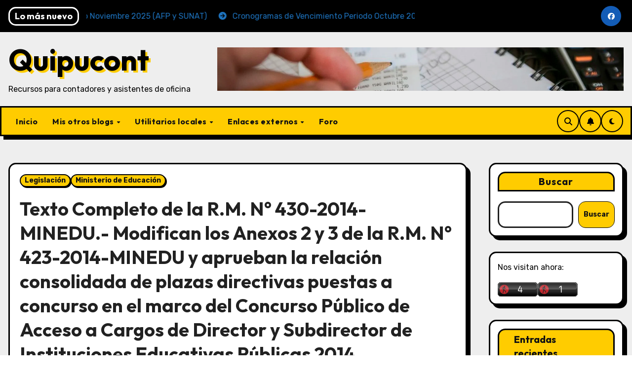

--- FILE ---
content_type: text/html; charset=UTF-8
request_url: https://www.quipucont.com/2014/09/texto-completo-de-la-rm-n-430-2014.html
body_size: 38331
content:
<!-- =========================
     Page Breadcrumb   
============================== -->
<!DOCTYPE html>
<html lang="es">
<head>
<meta charset="UTF-8">
<meta name="viewport" content="width=device-width, initial-scale=1">
<link rel="profile" href="http://gmpg.org/xfn/11">
<meta name='robots' content='index, follow, max-image-preview:large, max-snippet:-1, max-video-preview:-1' />

	<!-- This site is optimized with the Yoast SEO plugin v26.7 - https://yoast.com/wordpress/plugins/seo/ -->
	<title>Texto Completo de la R.M. N° 430-2014-MINEDU.- Modifican los Anexos 2 y 3 de la R.M. N° 423-2014-MINEDU y aprueban la relación consolidada de plazas directivas puestas a concurso en el marco del Concurso Público de Acceso a Cargos de Director y Subdirector de Instituciones Educativas Públicas 2014, convocado mediante R.M. N° 426-2014-MINEDU - Quipucont</title>
	<link rel="canonical" href="https://www.quipucont.com/2014/09/texto-completo-de-la-r-m-n-430-2014-minedu-modifican-los-anexos-2-y-3-de-la-r-m-n-423-2014-minedu-y-aprueban-la-relacion-consolidada-de-plazas-directivas-puestas-a-concurso-en-el-marco.html" />
	<meta property="og:locale" content="es_ES" />
	<meta property="og:type" content="article" />
	<meta property="og:title" content="Texto Completo de la R.M. N° 430-2014-MINEDU.- Modifican los Anexos 2 y 3 de la R.M. N° 423-2014-MINEDU y aprueban la relación consolidada de plazas directivas puestas a concurso en el marco del Concurso Público de Acceso a Cargos de Director y Subdirector de Instituciones Educativas Públicas 2014, convocado mediante R.M. N° 426-2014-MINEDU - Quipucont" />
	<meta property="og:description" content="El día de ayer 13/09/2014 se ha publicado la siguiente norma en el boletín de El Peruano de esa fecha: Modifican los Anexos 2 y 3 de la R.M. Nº 423-2014-MINEDU y aprueban la relación consolidada de plazas directivas puestas a concurso en el marco del Concurso Público de Acceso a Cargos de Director y [&hellip;]" />
	<meta property="og:url" content="https://www.quipucont.com/2014/09/texto-completo-de-la-r-m-n-430-2014-minedu-modifican-los-anexos-2-y-3-de-la-r-m-n-423-2014-minedu-y-aprueban-la-relacion-consolidada-de-plazas-directivas-puestas-a-concurso-en-el-marco.html" />
	<meta property="og:site_name" content="Quipucont" />
	<meta property="article:publisher" content="https://www.facebook.com/profile.php?id=100080020260085" />
	<meta property="article:author" content="https://www.facebook.com/profile.php?id=100080020260085" />
	<meta property="article:published_time" content="2014-09-15T04:23:00+00:00" />
	<meta name="author" content="UnOsoRojo" />
	<meta name="twitter:card" content="summary_large_image" />
	<meta name="twitter:creator" content="@UnOsoRojo" />
	<meta name="twitter:site" content="@UnOsoRojo" />
	<meta name="twitter:label1" content="Escrito por" />
	<meta name="twitter:data1" content="UnOsoRojo" />
	<meta name="twitter:label2" content="Tiempo de lectura" />
	<meta name="twitter:data2" content="8 minutos" />
	<script type="application/ld+json" class="yoast-schema-graph">{"@context":"https://schema.org","@graph":[{"@type":"Article","@id":"https://www.quipucont.com/2014/09/texto-completo-de-la-r-m-n-430-2014-minedu-modifican-los-anexos-2-y-3-de-la-r-m-n-423-2014-minedu-y-aprueban-la-relacion-consolidada-de-plazas-directivas-puestas-a-concurso-en-el-marco.html#article","isPartOf":{"@id":"https://www.quipucont.com/2014/09/texto-completo-de-la-r-m-n-430-2014-minedu-modifican-los-anexos-2-y-3-de-la-r-m-n-423-2014-minedu-y-aprueban-la-relacion-consolidada-de-plazas-directivas-puestas-a-concurso-en-el-marco.html"},"author":{"name":"UnOsoRojo","@id":"https://www.quipucont.com/#/schema/person/68da200775eb6c0e95142928d67554b9"},"headline":"Texto Completo de la R.M. N° 430-2014-MINEDU.- Modifican los Anexos 2 y 3 de la R.M. N° 423-2014-MINEDU y aprueban la relación consolidada de plazas directivas puestas a concurso en el marco del Concurso Público de Acceso a Cargos de Director y Subdirector de Instituciones Educativas Públicas 2014, convocado mediante R.M. N° 426-2014-MINEDU","datePublished":"2014-09-15T04:23:00+00:00","mainEntityOfPage":{"@id":"https://www.quipucont.com/2014/09/texto-completo-de-la-r-m-n-430-2014-minedu-modifican-los-anexos-2-y-3-de-la-r-m-n-423-2014-minedu-y-aprueban-la-relacion-consolidada-de-plazas-directivas-puestas-a-concurso-en-el-marco.html"},"wordCount":1568,"commentCount":0,"publisher":{"@id":"https://www.quipucont.com/#/schema/person/68da200775eb6c0e95142928d67554b9"},"articleSection":["Legislación","Ministerio de Educación"],"inLanguage":"es","potentialAction":[{"@type":"CommentAction","name":"Comment","target":["https://www.quipucont.com/2014/09/texto-completo-de-la-r-m-n-430-2014-minedu-modifican-los-anexos-2-y-3-de-la-r-m-n-423-2014-minedu-y-aprueban-la-relacion-consolidada-de-plazas-directivas-puestas-a-concurso-en-el-marco.html#respond"]}]},{"@type":"WebPage","@id":"https://www.quipucont.com/2014/09/texto-completo-de-la-r-m-n-430-2014-minedu-modifican-los-anexos-2-y-3-de-la-r-m-n-423-2014-minedu-y-aprueban-la-relacion-consolidada-de-plazas-directivas-puestas-a-concurso-en-el-marco.html","url":"https://www.quipucont.com/2014/09/texto-completo-de-la-r-m-n-430-2014-minedu-modifican-los-anexos-2-y-3-de-la-r-m-n-423-2014-minedu-y-aprueban-la-relacion-consolidada-de-plazas-directivas-puestas-a-concurso-en-el-marco.html","name":"Texto Completo de la R.M. N° 430-2014-MINEDU.- Modifican los Anexos 2 y 3 de la R.M. N° 423-2014-MINEDU y aprueban la relación consolidada de plazas directivas puestas a concurso en el marco del Concurso Público de Acceso a Cargos de Director y Subdirector de Instituciones Educativas Públicas 2014, convocado mediante R.M. N° 426-2014-MINEDU - Quipucont","isPartOf":{"@id":"https://www.quipucont.com/#website"},"datePublished":"2014-09-15T04:23:00+00:00","breadcrumb":{"@id":"https://www.quipucont.com/2014/09/texto-completo-de-la-r-m-n-430-2014-minedu-modifican-los-anexos-2-y-3-de-la-r-m-n-423-2014-minedu-y-aprueban-la-relacion-consolidada-de-plazas-directivas-puestas-a-concurso-en-el-marco.html#breadcrumb"},"inLanguage":"es","potentialAction":[{"@type":"ReadAction","target":["https://www.quipucont.com/2014/09/texto-completo-de-la-r-m-n-430-2014-minedu-modifican-los-anexos-2-y-3-de-la-r-m-n-423-2014-minedu-y-aprueban-la-relacion-consolidada-de-plazas-directivas-puestas-a-concurso-en-el-marco.html"]}]},{"@type":"BreadcrumbList","@id":"https://www.quipucont.com/2014/09/texto-completo-de-la-r-m-n-430-2014-minedu-modifican-los-anexos-2-y-3-de-la-r-m-n-423-2014-minedu-y-aprueban-la-relacion-consolidada-de-plazas-directivas-puestas-a-concurso-en-el-marco.html#breadcrumb","itemListElement":[{"@type":"ListItem","position":1,"name":"Portada","item":"https://www.quipucont.com/"},{"@type":"ListItem","position":2,"name":"Texto Completo de la R.M. N° 430-2014-MINEDU.- Modifican los Anexos 2 y 3 de la R.M. N° 423-2014-MINEDU y aprueban la relación consolidada de plazas directivas puestas a concurso en el marco del Concurso Público de Acceso a Cargos de Director y Subdirector de Instituciones Educativas Públicas 2014, convocado mediante R.M. N° 426-2014-MINEDU"}]},{"@type":"WebSite","@id":"https://www.quipucont.com/#website","url":"https://www.quipucont.com/","name":"Quipucont","description":"Recursos para contadores y asistentes de oficina","publisher":{"@id":"https://www.quipucont.com/#/schema/person/68da200775eb6c0e95142928d67554b9"},"potentialAction":[{"@type":"SearchAction","target":{"@type":"EntryPoint","urlTemplate":"https://www.quipucont.com/?s={search_term_string}"},"query-input":{"@type":"PropertyValueSpecification","valueRequired":true,"valueName":"search_term_string"}}],"inLanguage":"es"},{"@type":["Person","Organization"],"@id":"https://www.quipucont.com/#/schema/person/68da200775eb6c0e95142928d67554b9","name":"UnOsoRojo","image":{"@type":"ImageObject","inLanguage":"es","@id":"https://www.quipucont.com/#/schema/person/image/","url":"https://www.quipucont.com/wp-content/uploads/sites/5/2023/08/unosorojo.jpg","contentUrl":"https://www.quipucont.com/wp-content/uploads/sites/5/2023/08/unosorojo.jpg","width":500,"height":375,"caption":"UnOsoRojo"},"logo":{"@id":"https://www.quipucont.com/#/schema/person/image/"},"sameAs":["http://www.eltakana.net","https://www.facebook.com/profile.php?id=100080020260085","https://www.linkedin.com/in/csar-flores-huallpa-8a363343/","https://x.com/UnOsoRojo","https://youtube.com/@UnOsoRojoPE"],"url":"https://www.quipucont.com/author/unosorojo"}]}</script>
	<!-- / Yoast SEO plugin. -->


<link rel='dns-prefetch' href='//static.addtoany.com' />
<link rel='dns-prefetch' href='//www.googletagmanager.com' />
<link rel='dns-prefetch' href='//stats.wp.com' />
<link rel='dns-prefetch' href='//fonts.googleapis.com' />
<link rel='dns-prefetch' href='//pagead2.googlesyndication.com' />
<link rel="alternate" type="application/rss+xml" title="Quipucont &raquo; Feed" href="https://www.quipucont.com/feed" />
<link rel="alternate" type="application/rss+xml" title="Quipucont &raquo; Feed de los comentarios" href="https://www.quipucont.com/comments/feed" />
<link rel="alternate" type="application/rss+xml" title="Quipucont &raquo; Comentario Texto Completo de la R.M. N° 430-2014-MINEDU.- Modifican los Anexos 2 y 3 de la R.M. N° 423-2014-MINEDU y aprueban la relación consolidada de plazas directivas puestas a concurso en el marco del Concurso Público de Acceso a Cargos de Director y Subdirector de Instituciones Educativas Públicas 2014, convocado mediante R.M. N° 426-2014-MINEDU del feed" href="https://www.quipucont.com/2014/09/texto-completo-de-la-rm-n-430-2014.html/feed" />
<link rel="alternate" title="oEmbed (JSON)" type="application/json+oembed" href="https://www.quipucont.com/wp-json/oembed/1.0/embed?url=https%3A%2F%2Fwww.quipucont.com%2F2014%2F09%2Ftexto-completo-de-la-rm-n-430-2014.html" />
<link rel="alternate" title="oEmbed (XML)" type="text/xml+oembed" href="https://www.quipucont.com/wp-json/oembed/1.0/embed?url=https%3A%2F%2Fwww.quipucont.com%2F2014%2F09%2Ftexto-completo-de-la-rm-n-430-2014.html&#038;format=xml" />
<style id='wp-img-auto-sizes-contain-inline-css' type='text/css'>
img:is([sizes=auto i],[sizes^="auto," i]){contain-intrinsic-size:3000px 1500px}
/*# sourceURL=wp-img-auto-sizes-contain-inline-css */
</style>
<link rel='stylesheet' id='wpra-lightbox-css' href='https://www.quipucont.com/wp-content/plugins/wp-rss-aggregator/core/css/jquery-colorbox.css?ver=1.4.33' type='text/css' media='all' />
<link rel='stylesheet' id='dashicons-css' href='https://www.quipucont.com/wp-includes/css/dashicons.min.css?ver=6.9' type='text/css' media='all' />
<link rel='stylesheet' id='post-views-counter-frontend-css' href='https://www.quipucont.com/wp-content/plugins/post-views-counter/css/frontend.css?ver=1.7.0' type='text/css' media='all' />
<style id='wp-emoji-styles-inline-css' type='text/css'>

	img.wp-smiley, img.emoji {
		display: inline !important;
		border: none !important;
		box-shadow: none !important;
		height: 1em !important;
		width: 1em !important;
		margin: 0 0.07em !important;
		vertical-align: -0.1em !important;
		background: none !important;
		padding: 0 !important;
	}
/*# sourceURL=wp-emoji-styles-inline-css */
</style>
<link rel='stylesheet' id='wp-block-library-css' href='https://www.quipucont.com/wp-includes/css/dist/block-library/style.min.css?ver=6.9' type='text/css' media='all' />
<style id='wp-block-library-theme-inline-css' type='text/css'>
.wp-block-audio :where(figcaption){color:#555;font-size:13px;text-align:center}.is-dark-theme .wp-block-audio :where(figcaption){color:#ffffffa6}.wp-block-audio{margin:0 0 1em}.wp-block-code{border:1px solid #ccc;border-radius:4px;font-family:Menlo,Consolas,monaco,monospace;padding:.8em 1em}.wp-block-embed :where(figcaption){color:#555;font-size:13px;text-align:center}.is-dark-theme .wp-block-embed :where(figcaption){color:#ffffffa6}.wp-block-embed{margin:0 0 1em}.blocks-gallery-caption{color:#555;font-size:13px;text-align:center}.is-dark-theme .blocks-gallery-caption{color:#ffffffa6}:root :where(.wp-block-image figcaption){color:#555;font-size:13px;text-align:center}.is-dark-theme :root :where(.wp-block-image figcaption){color:#ffffffa6}.wp-block-image{margin:0 0 1em}.wp-block-pullquote{border-bottom:4px solid;border-top:4px solid;color:currentColor;margin-bottom:1.75em}.wp-block-pullquote :where(cite),.wp-block-pullquote :where(footer),.wp-block-pullquote__citation{color:currentColor;font-size:.8125em;font-style:normal;text-transform:uppercase}.wp-block-quote{border-left:.25em solid;margin:0 0 1.75em;padding-left:1em}.wp-block-quote cite,.wp-block-quote footer{color:currentColor;font-size:.8125em;font-style:normal;position:relative}.wp-block-quote:where(.has-text-align-right){border-left:none;border-right:.25em solid;padding-left:0;padding-right:1em}.wp-block-quote:where(.has-text-align-center){border:none;padding-left:0}.wp-block-quote.is-large,.wp-block-quote.is-style-large,.wp-block-quote:where(.is-style-plain){border:none}.wp-block-search .wp-block-search__label{font-weight:700}.wp-block-search__button{border:1px solid #ccc;padding:.375em .625em}:where(.wp-block-group.has-background){padding:1.25em 2.375em}.wp-block-separator.has-css-opacity{opacity:.4}.wp-block-separator{border:none;border-bottom:2px solid;margin-left:auto;margin-right:auto}.wp-block-separator.has-alpha-channel-opacity{opacity:1}.wp-block-separator:not(.is-style-wide):not(.is-style-dots){width:100px}.wp-block-separator.has-background:not(.is-style-dots){border-bottom:none;height:1px}.wp-block-separator.has-background:not(.is-style-wide):not(.is-style-dots){height:2px}.wp-block-table{margin:0 0 1em}.wp-block-table td,.wp-block-table th{word-break:normal}.wp-block-table :where(figcaption){color:#555;font-size:13px;text-align:center}.is-dark-theme .wp-block-table :where(figcaption){color:#ffffffa6}.wp-block-video :where(figcaption){color:#555;font-size:13px;text-align:center}.is-dark-theme .wp-block-video :where(figcaption){color:#ffffffa6}.wp-block-video{margin:0 0 1em}:root :where(.wp-block-template-part.has-background){margin-bottom:0;margin-top:0;padding:1.25em 2.375em}
/*# sourceURL=/wp-includes/css/dist/block-library/theme.min.css */
</style>
<style id='classic-theme-styles-inline-css' type='text/css'>
/*! This file is auto-generated */
.wp-block-button__link{color:#fff;background-color:#32373c;border-radius:9999px;box-shadow:none;text-decoration:none;padding:calc(.667em + 2px) calc(1.333em + 2px);font-size:1.125em}.wp-block-file__button{background:#32373c;color:#fff;text-decoration:none}
/*# sourceURL=/wp-includes/css/classic-themes.min.css */
</style>
<style id='activitypub-extra-fields-style-inline-css' type='text/css'>
.activitypub-extra-fields{display:table;list-style:none;margin:0;padding:0;table-layout:fixed}.activitypub-extra-field{display:table-row;margin-bottom:0}.activitypub-extra-field dt{color:inherit;display:table-cell;font-weight:600;margin-bottom:0;padding-bottom:.5em;padding-right:10px;text-overflow:ellipsis;vertical-align:baseline;white-space:nowrap}.activitypub-extra-field dt:after{content:":"}.activitypub-extra-field dd{color:inherit;display:table-cell;margin-bottom:0;margin-left:0;padding-bottom:.5em;vertical-align:baseline;word-break:break-word}.activitypub-extra-field dd p{margin-bottom:.5em;margin-top:0}.activitypub-extra-field dd p:last-child{margin-bottom:0}.activitypub-extra-field dd a{color:inherit;text-decoration:underline}.activitypub-extra-field dd a:hover{text-decoration:none}.is-style-stacked .activitypub-extra-fields{display:block;table-layout:auto}.is-style-stacked .activitypub-extra-field{display:block;margin-bottom:1em}.is-style-stacked .activitypub-extra-field:last-child{margin-bottom:0}.is-style-stacked .activitypub-extra-field dt{display:block;margin-bottom:.25em;padding-bottom:0;padding-right:0;text-overflow:clip;white-space:normal}.is-style-stacked .activitypub-extra-field dt:after{content:none}.is-style-stacked .activitypub-extra-field dd{display:block;padding-bottom:0}.is-style-cards .activitypub-extra-fields{display:block;table-layout:auto}.is-style-cards .activitypub-extra-field{background:var(--wp--preset--color--base,#fff);border:1px solid var(--wp--preset--color--contrast-2,#ddd);border-radius:8px;box-shadow:0 1px 3px rgba(0,0,0,.05);display:block;margin-bottom:1em;padding:1em}.is-style-cards .activitypub-extra-field:last-child{margin-bottom:0}.is-style-cards .activitypub-extra-field dt{color:currentcolor;display:block;font-size:.9em;letter-spacing:.5px;margin-bottom:.5em;padding-bottom:0;padding-right:0;text-transform:uppercase;white-space:normal}.is-style-cards .activitypub-extra-field dt:after{content:none}.is-style-cards .activitypub-extra-field dd{display:block;font-size:1em;padding-bottom:0}.is-style-cards.has-background{background:transparent!important}.activitypub-extra-fields-block-wrapper.has-background .activitypub-extra-fields,.activitypub-extra-fields-block-wrapper.has-border .activitypub-extra-fields,.activitypub-extra-fields-block-wrapper.is-style-stacked.has-background .activitypub-extra-fields,.activitypub-extra-fields-block-wrapper.is-style-stacked.has-border .activitypub-extra-fields,.is-style-cards.has-background .activitypub-extra-fields{padding:1rem}.activitypub-extra-fields-block-wrapper.is-style-cards.has-background .activitypub-extra-fields,.activitypub-extra-fields-block-wrapper.is-style-cards.has-border .activitypub-extra-fields{padding:0}

/*# sourceURL=https://www.quipucont.com/wp-content/plugins/activitypub/build/extra-fields/style-index.css */
</style>
<style id='activitypub-follow-me-style-inline-css' type='text/css'>
body.modal-open{overflow:hidden}.activitypub-modal__overlay{align-items:center;background-color:rgba(0,0,0,.5);bottom:0;color:initial;display:flex;justify-content:center;left:0;padding:1rem;position:fixed;right:0;top:0;z-index:100000}.activitypub-modal__overlay.compact{align-items:flex-start;background-color:transparent;bottom:auto;justify-content:flex-start;left:auto;padding:0;position:absolute;right:auto;top:auto;z-index:100}.activitypub-modal__overlay[hidden]{display:none}.activitypub-modal__frame{animation:activitypub-modal-appear .2s ease-out;background-color:var(--wp--preset--color--white,#fff);border-radius:8px;box-shadow:0 5px 15px rgba(0,0,0,.3);display:flex;flex-direction:column;max-height:calc(100vh - 2rem);max-width:660px;overflow:hidden;width:100%}.compact .activitypub-modal__frame{box-shadow:0 2px 8px rgba(0,0,0,.1);max-height:300px;max-width:-moz-min-content;max-width:min-content;min-width:250px;width:auto}.activitypub-modal__header{align-items:center;border-bottom:1px solid var(--wp--preset--color--light-gray,#f0f0f0);display:flex;flex-shrink:0;justify-content:space-between;padding:2rem 2rem 1.5rem}.compact .activitypub-modal__header{display:none}.activitypub-modal__header .activitypub-modal__close{align-items:center;border:none;cursor:pointer;display:flex;justify-content:center;padding:.5rem;width:auto}.activitypub-modal__header .activitypub-modal__close:active{border:none;padding:.5rem}.activitypub-modal__title{font-size:130%;font-weight:600;line-height:1.4;margin:0!important}.activitypub-modal__content{overflow-y:auto}@keyframes activitypub-modal-appear{0%{opacity:0;transform:translateY(20px)}to{opacity:1;transform:translateY(0)}}.activitypub-follow-me-block-wrapper{display:block;margin:1rem 0;position:relative}.activitypub-follow-me-block-wrapper .activitypub-profile{padding:1rem 0}.activitypub-follow-me-block-wrapper .activitypub-profile__body{display:flex;flex-wrap:wrap}.activitypub-follow-me-block-wrapper .activitypub-profile__avatar{border-radius:50%;height:75px;margin-right:1rem;-o-object-fit:cover;object-fit:cover;width:75px}.activitypub-follow-me-block-wrapper .activitypub-profile__content{align-items:center;display:flex;flex:1;flex-wrap:wrap;justify-content:space-between;min-width:0}.activitypub-follow-me-block-wrapper .activitypub-profile__info{display:block;flex:1;min-width:0}.activitypub-follow-me-block-wrapper .activitypub-profile__name{font-size:1.25em;overflow:hidden;text-overflow:ellipsis;white-space:nowrap}.activitypub-follow-me-block-wrapper .activitypub-profile__handle,.activitypub-follow-me-block-wrapper .activitypub-profile__name{color:inherit;line-height:1.2;overflow:hidden;text-overflow:ellipsis;white-space:nowrap}.activitypub-follow-me-block-wrapper .activitypub-profile div.wp-block-button{align-items:center;display:flex;margin:0 0 0 1rem}.activitypub-follow-me-block-wrapper .activitypub-profile .wp-block-button__link{margin:0}.activitypub-follow-me-block-wrapper .activitypub-profile .is-small{font-size:.8rem;padding:.25rem .5rem}.activitypub-follow-me-block-wrapper .activitypub-profile .is-compact{font-size:.9rem;padding:.4rem .8rem}.activitypub-follow-me-block-wrapper:not(.is-style-button-only):not(.is-style-profile) .activitypub-profile__bio,.activitypub-follow-me-block-wrapper:not(.is-style-button-only):not(.is-style-profile) .activitypub-profile__stats{display:none}.activitypub-follow-me-block-wrapper.is-style-button-only .activitypub-profile{padding:0}.activitypub-follow-me-block-wrapper.is-style-button-only .activitypub-profile__body{display:block;padding:0}.activitypub-follow-me-block-wrapper.is-style-button-only .activitypub-profile__content{display:inline}.activitypub-follow-me-block-wrapper.is-style-button-only div.wp-block-button{display:inline-block;margin:0}.activitypub-follow-me-block-wrapper.is-style-button-only .activitypub-profile__avatar,.activitypub-follow-me-block-wrapper.is-style-button-only .activitypub-profile__bio,.activitypub-follow-me-block-wrapper.is-style-button-only .activitypub-profile__handle,.activitypub-follow-me-block-wrapper.is-style-button-only .activitypub-profile__name,.activitypub-follow-me-block-wrapper.is-style-button-only .activitypub-profile__stats{display:none}.activitypub-follow-me-block-wrapper.is-style-button-only div.wp-block-button.has-custom-width{display:block;max-width:none}.activitypub-follow-me-block-wrapper.is-style-button-only div.wp-block-button.has-custom-width .wp-block-button__link{justify-content:center;width:100%}.activitypub-follow-me-block-wrapper.is-style-button-only div.wp-block-button__width-25{width:calc(25% - var(--wp--style--block-gap, .5em)*.75)}.activitypub-follow-me-block-wrapper.is-style-button-only div.wp-block-button__width-50{width:calc(50% - var(--wp--style--block-gap, .5em)*.5)}.activitypub-follow-me-block-wrapper.is-style-button-only div.wp-block-button__width-75{width:calc(75% - var(--wp--style--block-gap, .5em)*.25)}.activitypub-follow-me-block-wrapper.is-style-button-only div.wp-block-button__width-100{width:100%}.activitypub-follow-me-block-wrapper.is-style-profile{border-radius:8px;box-shadow:0 2px 8px rgba(0,0,0,.1);overflow:hidden}.activitypub-follow-me-block-wrapper.is-style-profile .activitypub-profile,.activitypub-follow-me-block-wrapper.is-style-profile.has-background .activitypub-profile{padding:0}.activitypub-follow-me-block-wrapper.is-style-profile .activitypub-profile__header{background-color:#ccc;background-position:50%;background-size:cover;height:120px;width:100%}.activitypub-follow-me-block-wrapper.is-style-profile .activitypub-profile__body{padding:1rem}.activitypub-follow-me-block-wrapper.is-style-profile .activitypub-profile__avatar{height:64px;width:64px}.activitypub-follow-me-block-wrapper.is-style-profile .activitypub-profile__content{flex:1;min-width:0}.activitypub-follow-me-block-wrapper.is-style-profile .activitypub-profile__name{margin-bottom:.25rem}.activitypub-follow-me-block-wrapper.is-style-profile .activitypub-profile__bio{font-size:90%;line-height:1.4;margin-top:16px;width:100%}.activitypub-follow-me-block-wrapper.is-style-profile .activitypub-profile__bio p{margin:0 0 .5rem}.activitypub-follow-me-block-wrapper.is-style-profile .activitypub-profile__bio p:last-child{margin-bottom:0}.activitypub-follow-me-block-wrapper.is-style-profile .activitypub-profile__stats{display:flex;font-size:.9em;gap:16px;margin-top:1rem;width:100%}.activitypub-follow-me-block-wrapper.has-background .activitypub-profile,.activitypub-follow-me-block-wrapper.has-border .activitypub-profile{padding-left:1rem;padding-right:1rem}.activitypub-dialog__section{border-bottom:1px solid var(--wp--preset--color--light-gray,#f0f0f0);padding:1.5rem 2rem}.activitypub-dialog__section:last-child{border-bottom:none;padding-bottom:2rem}.activitypub-dialog__section h4{font-size:110%;margin-bottom:.5rem;margin-top:0}.activitypub-dialog__description{color:inherit;font-size:95%;margin-bottom:1rem}.activitypub-dialog__button-group{display:flex;margin-bottom:.5rem;width:100%}.activitypub-dialog__button-group input[type]{border:1px solid var(--wp--preset--color--gray,#e2e4e7);border-radius:4px 0 0 4px;flex:1;line-height:1;margin:0}.activitypub-dialog__button-group input[type]::-moz-placeholder{opacity:.5}.activitypub-dialog__button-group input[type]::placeholder{opacity:.5}.activitypub-dialog__button-group input[type][aria-invalid=true]{border-color:var(--wp--preset--color--vivid-red)}.activitypub-dialog__button-group button{border-radius:0 4px 4px 0!important;margin-left:-1px!important;min-width:22.5%;width:auto}.activitypub-dialog__error{color:var(--wp--preset--color--vivid-red);font-size:90%;margin-top:.5rem}

/*# sourceURL=https://www.quipucont.com/wp-content/plugins/activitypub/build/follow-me/style-index.css */
</style>
<style id='activitypub-followers-style-inline-css' type='text/css'>
button{border:none}.wp-block-activitypub-followers{font-family:-apple-system,BlinkMacSystemFont,Segoe UI,Roboto,Oxygen-Sans,Ubuntu,Cantarell,Helvetica Neue,sans-serif;margin:16px 0}.wp-block-activitypub-followers .wp-block-heading{border-bottom:1px solid;margin:0 0 16px;padding:0 0 8px}.wp-block-activitypub-followers .followers-pagination,.wp-block-activitypub-followers .wp-block-heading{border-color:var(--wp--preset--color--foreground,var(--wp--preset--color--primary,#e0e0e0))}.wp-block-activitypub-followers .followers-container{position:relative}.wp-block-activitypub-followers .followers-container .followers-list{list-style:none;margin:0;padding:0}.wp-block-activitypub-followers .followers-container .follower-item{margin:0 0 8px}.wp-block-activitypub-followers .followers-container .follower-item:last-child{margin-bottom:0}.wp-block-activitypub-followers .followers-container .follower-link{align-items:center;border:none;border-radius:8px;box-shadow:none;display:flex;padding:8px;transition:background-color .2s ease}.wp-block-activitypub-followers .followers-container .external-link-icon{height:16px;margin-left:8px;opacity:0;transition:opacity .2s ease;width:16px}.wp-block-activitypub-followers .followers-container .follower-link:focus,.wp-block-activitypub-followers .followers-container .follower-link:hover{background-color:var(--wp--preset--color--subtle-background,var(--wp--preset--color--accent-2,var(--wp--preset--color--tertiary,var(--wp--preset--color--secondary,#f0f0f0))));box-shadow:none;outline:none}.wp-block-activitypub-followers .followers-container .follower-link:focus .external-link-icon,.wp-block-activitypub-followers .followers-container .follower-link:hover .external-link-icon{opacity:1}.wp-block-activitypub-followers .followers-container .follower-avatar{border:1px solid #e0e0e0;border-radius:50%;height:48px;margin-right:16px;-o-object-fit:cover;object-fit:cover;width:48px}.wp-block-activitypub-followers .followers-container .follower-info{display:flex;flex:1;flex-direction:column;line-height:1.3;overflow:hidden}.wp-block-activitypub-followers .followers-container .follower-name{font-weight:600;margin-bottom:2px;overflow:hidden;text-overflow:ellipsis;white-space:nowrap}.wp-block-activitypub-followers .followers-container .follower-username{color:var(--wp--preset--color--very-dark-gray,#666);font-size:90%;overflow:hidden;text-overflow:ellipsis;white-space:nowrap}.wp-block-activitypub-followers .followers-container .followers-pagination{align-items:center;border-top-style:solid;border-top-width:1px;display:grid;grid-template-columns:1fr auto 1fr;margin-top:16px;padding-top:8px!important}.wp-block-activitypub-followers .followers-container .followers-pagination .pagination-info{color:var(--wp--preset--color--very-dark-gray,#666);font-size:90%;justify-self:center}.wp-block-activitypub-followers .followers-container .followers-pagination .pagination-next,.wp-block-activitypub-followers .followers-container .followers-pagination .pagination-previous{border:none;box-shadow:none;cursor:pointer;display:inline-block;font-size:90%;min-width:60px;padding:8px 0}.wp-block-activitypub-followers .followers-container .followers-pagination .pagination-next[hidden],.wp-block-activitypub-followers .followers-container .followers-pagination .pagination-previous[hidden]{display:none!important}.wp-block-activitypub-followers .followers-container .followers-pagination .pagination-next[aria-disabled=true],.wp-block-activitypub-followers .followers-container .followers-pagination .pagination-previous[aria-disabled=true]{cursor:not-allowed;opacity:.3;pointer-events:none;text-decoration:none}.wp-block-activitypub-followers .followers-container .followers-pagination .pagination-previous{justify-self:start;padding-right:8px}.wp-block-activitypub-followers .followers-container .followers-pagination .pagination-previous:before{content:"←"}.wp-block-activitypub-followers .followers-container .followers-pagination .pagination-next{justify-self:end;padding-left:8px;text-align:right}.wp-block-activitypub-followers .followers-container .followers-pagination .pagination-next:after{content:"→"}@media(max-width:480px){.wp-block-activitypub-followers .followers-container .followers-pagination{grid-template-columns:1fr 1fr}.wp-block-activitypub-followers .followers-container .followers-pagination .pagination-info{display:none}.wp-block-activitypub-followers .followers-container .followers-pagination .pagination-next,.wp-block-activitypub-followers .followers-container .followers-pagination .pagination-previous{align-items:center;font-size:100%;min-height:44px}}.wp-block-activitypub-followers .followers-container .followers-loading{align-items:center;background-color:hsla(0,0%,100%,.5);border-radius:8px;bottom:0;display:flex;justify-content:center;left:0;position:absolute;right:0;top:0}.wp-block-activitypub-followers .followers-container .followers-loading[aria-hidden=true]{display:none}.wp-block-activitypub-followers .followers-container .loading-spinner{animation:spin 1s ease-in-out infinite;border:3px solid color-mix(in srgb,var(--wp--preset--color--primary,#0073aa) 30%,transparent);border-radius:50%;border-top-color:var(--wp--preset--color--primary,#0073aa);height:40px;width:40px}@keyframes spin{to{transform:rotate(1turn)}}.wp-block-activitypub-followers.is-style-card:not(.block-editor-block-list__block){background-color:var(--wp--preset--color--white,#fff);border-radius:8px;box-shadow:0 2px 8px rgba(0,0,0,.1);box-sizing:border-box;padding:24px}@media(max-width:480px){.wp-block-activitypub-followers.is-style-card:not(.block-editor-block-list__block){margin-left:-12px;margin-right:-12px}}.wp-block-activitypub-followers.is-style-card:not(.block-editor-block-list__block) .wp-block-heading{border-bottom:none;margin-bottom:16px;text-align:center}.wp-block-activitypub-followers.is-style-card:not(.block-editor-block-list__block) .follower-link{border:1px solid #e0e0e0;margin-bottom:8px}.wp-block-activitypub-followers.is-style-card:not(.block-editor-block-list__block) .follower-link:focus,.wp-block-activitypub-followers.is-style-card:not(.block-editor-block-list__block) .follower-link:hover{border-color:#c7c7c7}.wp-block-activitypub-followers.is-style-card:not(.block-editor-block-list__block) .followers-pagination{border:none;padding-bottom:0!important}.wp-block-activitypub-followers.is-style-compact .follower-link{padding:4px}.wp-block-activitypub-followers.is-style-compact .follower-avatar{height:36px;margin-right:8px;width:36px}.wp-block-activitypub-followers.is-style-compact .follower-name{font-size:90%}.wp-block-activitypub-followers.is-style-compact .follower-username{font-size:80%}.wp-block-activitypub-followers.is-style-compact .followers-pagination{margin-top:8px;padding-top:4px}.wp-block-activitypub-followers.is-style-compact .followers-pagination .pagination-next,.wp-block-activitypub-followers.is-style-compact .followers-pagination .pagination-previous{font-size:80%;padding-bottom:4px;padding-top:4px}@media(max-width:480px){.wp-block-activitypub-followers.is-style-compact .followers-pagination .pagination-next,.wp-block-activitypub-followers.is-style-compact .followers-pagination .pagination-previous{font-size:100%}}.wp-block-activitypub-followers.is-style-compact .followers-pagination .pagination-info{font-size:80%}

/*# sourceURL=https://www.quipucont.com/wp-content/plugins/activitypub/build/followers/style-index.css */
</style>
<style id='activitypub-reactions-style-inline-css' type='text/css'>
body.modal-open{overflow:hidden}.activitypub-modal__overlay{align-items:center;background-color:rgba(0,0,0,.5);bottom:0;color:initial;display:flex;justify-content:center;left:0;padding:1rem;position:fixed;right:0;top:0;z-index:100000}.activitypub-modal__overlay.compact{align-items:flex-start;background-color:transparent;bottom:auto;justify-content:flex-start;left:auto;padding:0;position:absolute;right:auto;top:auto;z-index:100}.activitypub-modal__overlay[hidden]{display:none}.activitypub-modal__frame{animation:activitypub-modal-appear .2s ease-out;background-color:var(--wp--preset--color--white,#fff);border-radius:8px;box-shadow:0 5px 15px rgba(0,0,0,.3);display:flex;flex-direction:column;max-height:calc(100vh - 2rem);max-width:660px;overflow:hidden;width:100%}.compact .activitypub-modal__frame{box-shadow:0 2px 8px rgba(0,0,0,.1);max-height:300px;max-width:-moz-min-content;max-width:min-content;min-width:250px;width:auto}.activitypub-modal__header{align-items:center;border-bottom:1px solid var(--wp--preset--color--light-gray,#f0f0f0);display:flex;flex-shrink:0;justify-content:space-between;padding:2rem 2rem 1.5rem}.compact .activitypub-modal__header{display:none}.activitypub-modal__header .activitypub-modal__close{align-items:center;border:none;cursor:pointer;display:flex;justify-content:center;padding:.5rem;width:auto}.activitypub-modal__header .activitypub-modal__close:active{border:none;padding:.5rem}.activitypub-modal__title{font-size:130%;font-weight:600;line-height:1.4;margin:0!important}.activitypub-modal__content{overflow-y:auto}@keyframes activitypub-modal-appear{0%{opacity:0;transform:translateY(20px)}to{opacity:1;transform:translateY(0)}}.wp-block-activitypub-reactions{margin-bottom:2rem;margin-top:2rem;position:relative}.wp-block-activitypub-reactions.has-background,.wp-block-activitypub-reactions.has-border{box-sizing:border-box;padding:2rem}.wp-block-activitypub-reactions .activitypub-reactions{display:flex;flex-direction:column;flex-wrap:wrap}.wp-block-activitypub-reactions .reaction-group{align-items:center;display:flex;gap:.75rem;justify-content:flex-start;margin:.5em 0;position:relative;width:100%}@media(max-width:782px){.wp-block-activitypub-reactions .reaction-group:has(.reaction-avatars:not(:empty)){justify-content:space-between}}.wp-block-activitypub-reactions .reaction-group .reaction-avatars{align-items:center;display:flex;flex-direction:row;list-style:none;margin:0!important;padding:0}.wp-block-activitypub-reactions .reaction-group .reaction-avatars li{margin:0 -10px 0 0;padding:0;transition:transform .2s ease}.wp-block-activitypub-reactions .reaction-group .reaction-avatars li:not([hidden]):not(:has(~li:not([hidden]))){margin-right:0}.wp-block-activitypub-reactions .reaction-group .reaction-avatars li:hover{transform:translateY(-2px);z-index:2}.wp-block-activitypub-reactions .reaction-group .reaction-avatars li a{border-radius:50%;box-shadow:none;display:block;line-height:1;text-decoration:none}.wp-block-activitypub-reactions .reaction-group .reaction-avatar{max-height:32px;max-width:32px;overflow:hidden;-moz-force-broken-image-icon:1;border:.5px solid var(--wp--preset--color--contrast,hsla(0,0%,100%,.8));border-radius:50%;box-shadow:0 0 0 .5px hsla(0,0%,100%,.8),0 1px 3px rgba(0,0,0,.2);transition:transform .6s cubic-bezier(.34,1.56,.64,1);will-change:transform}.wp-block-activitypub-reactions .reaction-group .reaction-avatar:focus-visible,.wp-block-activitypub-reactions .reaction-group .reaction-avatar:hover{position:relative;transform:translateY(-5px);z-index:1}.wp-block-activitypub-reactions .reaction-group .reaction-label{align-items:center;background:none;border:none;border-radius:4px;color:currentcolor;display:flex;flex:0 0 auto;font-size:var(--wp--preset--font-size--small,.875rem);gap:.25rem;padding:.25rem .5rem;text-decoration:none;transition:background-color .2s ease;white-space:nowrap}.wp-block-activitypub-reactions .reaction-group .reaction-label:hover{background-color:rgba(0,0,0,.05);color:currentcolor}.wp-block-activitypub-reactions .reaction-group .reaction-label:focus:not(:disabled){box-shadow:none;outline:1px solid currentcolor;outline-offset:2px}.reactions-list{list-style:none;margin:0!important;padding:.5rem}.components-popover__content>.reactions-list{padding:0}.reactions-list .reaction-item{margin:0 0 .5rem}.reactions-list .reaction-item:last-child{margin-bottom:0}.reactions-list .reaction-item a{align-items:center;border-radius:4px;box-shadow:none;color:inherit;display:flex;gap:.75rem;padding:.5rem;text-decoration:none;transition:background-color .2s ease}.reactions-list .reaction-item a:hover{background-color:rgba(0,0,0,.03)}.reactions-list .reaction-item img{border:1px solid var(--wp--preset--color--light-gray,#f0f0f0);border-radius:50%;box-shadow:none;height:36px;width:36px}.reactions-list .reaction-item .reaction-name{font-size:var(--wp--preset--font-size--small,.875rem)}.components-popover__content{box-shadow:0 2px 8px rgba(0,0,0,.1);max-height:300px;max-width:-moz-min-content;max-width:min-content;min-width:250px;padding:.5rem;width:auto}.wp-block-activitypub-reactions.is-style-compact .wp-block-heading{margin-bottom:.5em}.wp-block-activitypub-reactions.is-style-compact .activitypub-reactions{display:inline-flex;flex-direction:row;flex-wrap:wrap;gap:.5em}.wp-block-activitypub-reactions.is-style-compact .reaction-group{display:inline-flex;margin:0;width:auto}

/*# sourceURL=https://www.quipucont.com/wp-content/plugins/activitypub/build/reactions/style-index.css */
</style>
<style id='activitypub-reply-style-inline-css' type='text/css'>
.activitypub-embed-container{min-height:100px;pointer-events:none;position:relative;-webkit-user-select:none;-moz-user-select:none;user-select:none}.activitypub-embed-loading{align-items:center;display:flex;justify-content:center}.activitypub-embed-container .wp-block-embed{pointer-events:none!important}.activitypub-embed-preview,.activitypub-embed-preview iframe{pointer-events:none}.activitypub-reply-display{margin:1em 0}.activitypub-reply-display p{margin:0}.activitypub-reply-display a{color:#2271b1;text-decoration:none}.activitypub-reply-display a:hover{color:#135e96;text-decoration:underline}.activitypub-embed{background:#fff;border:1px solid #e6e6e6;border-radius:12px;font-family:-apple-system,BlinkMacSystemFont,Segoe UI,Roboto,Helvetica,Arial,sans-serif;max-width:100%;padding:0}.activitypub-reply-block .activitypub-embed{margin:1em 0}.activitypub-embed-header{align-items:center;display:flex;gap:10px;padding:15px}.activitypub-embed-header img{border-radius:50%;height:48px;width:48px}.activitypub-embed-header-text{flex-grow:1}.activitypub-embed-header-text h2{color:#000;font-size:15px;font-weight:600;margin:0;padding:0}.activitypub-embed-header-text .ap-account{color:#687684;font-size:14px;text-decoration:none}.activitypub-embed-content{padding:0 15px 15px}.activitypub-embed-content .ap-title{color:#000;font-size:23px;font-weight:600;margin:0 0 10px;padding:0}.activitypub-embed-content .ap-subtitle{color:#000;font-size:15px;margin:0 0 15px}.activitypub-embed-content .ap-preview{border:1px solid #e6e6e6;border-radius:8px;box-sizing:border-box;display:grid;gap:2px;grid-template-columns:1fr 1fr;grid-template-rows:1fr 1fr;margin:1em 0 0;min-height:64px;overflow:hidden;position:relative;width:100%}.activitypub-embed-content .ap-preview img{border:0;box-sizing:border-box;display:block;height:100%;-o-object-fit:cover;object-fit:cover;overflow:hidden;position:relative;width:100%}.activitypub-embed-content .ap-preview audio,.activitypub-embed-content .ap-preview video{display:block;grid-column:1/span 2;max-width:100%}.activitypub-embed-content .ap-preview audio{width:100%}.activitypub-embed-content .ap-preview.layout-1{grid-template-columns:1fr;grid-template-rows:1fr}.activitypub-embed-content .ap-preview.layout-2{aspect-ratio:auto;grid-template-rows:1fr;height:auto}.activitypub-embed-content .ap-preview.layout-3>img:first-child{grid-row:span 2}.activitypub-embed-content .ap-preview-text{padding:15px}.activitypub-embed-meta{border-top:1px solid #e6e6e6;color:#687684;display:flex;font-size:13px;gap:15px;padding:15px}.activitypub-embed-meta .ap-stat{align-items:center;display:flex;gap:5px}@media only screen and (max-width:399px){.activitypub-embed-meta span.ap-stat{display:none!important}}.activitypub-embed-meta a.ap-stat{color:inherit;text-decoration:none}.activitypub-embed-meta strong{color:#000;font-weight:600}.activitypub-embed-meta .ap-stat-label{color:#687684}.wp-block-activitypub-reply .components-spinner{height:12px;margin-bottom:0;margin-top:0;width:12px}

/*# sourceURL=https://www.quipucont.com/wp-content/plugins/activitypub/build/reply/index.css */
</style>
<style id='feedzy-rss-feeds-loop-style-inline-css' type='text/css'>
.wp-block-feedzy-rss-feeds-loop{display:grid;gap:24px;grid-template-columns:repeat(1,1fr)}@media(min-width:782px){.wp-block-feedzy-rss-feeds-loop.feedzy-loop-columns-2,.wp-block-feedzy-rss-feeds-loop.feedzy-loop-columns-3,.wp-block-feedzy-rss-feeds-loop.feedzy-loop-columns-4,.wp-block-feedzy-rss-feeds-loop.feedzy-loop-columns-5{grid-template-columns:repeat(2,1fr)}}@media(min-width:960px){.wp-block-feedzy-rss-feeds-loop.feedzy-loop-columns-2{grid-template-columns:repeat(2,1fr)}.wp-block-feedzy-rss-feeds-loop.feedzy-loop-columns-3{grid-template-columns:repeat(3,1fr)}.wp-block-feedzy-rss-feeds-loop.feedzy-loop-columns-4{grid-template-columns:repeat(4,1fr)}.wp-block-feedzy-rss-feeds-loop.feedzy-loop-columns-5{grid-template-columns:repeat(5,1fr)}}.wp-block-feedzy-rss-feeds-loop .wp-block-image.is-style-rounded img{border-radius:9999px}.wp-block-feedzy-rss-feeds-loop .wp-block-image:has(:is(img:not([src]),img[src=""])){display:none}

/*# sourceURL=https://www.quipucont.com/wp-content/plugins/feedzy-rss-feeds/build/loop/style-index.css */
</style>
<link rel='stylesheet' id='wpra-displays-css' href='https://www.quipucont.com/wp-content/plugins/wp-rss-aggregator/core/css/displays.css?ver=5.0.10' type='text/css' media='all' />
<link rel='stylesheet' id='mediaelement-css' href='https://www.quipucont.com/wp-includes/js/mediaelement/mediaelementplayer-legacy.min.css?ver=4.2.17' type='text/css' media='all' />
<link rel='stylesheet' id='wp-mediaelement-css' href='https://www.quipucont.com/wp-includes/js/mediaelement/wp-mediaelement.min.css?ver=6.9' type='text/css' media='all' />
<style id='jetpack-sharing-buttons-style-inline-css' type='text/css'>
.jetpack-sharing-buttons__services-list{display:flex;flex-direction:row;flex-wrap:wrap;gap:0;list-style-type:none;margin:5px;padding:0}.jetpack-sharing-buttons__services-list.has-small-icon-size{font-size:12px}.jetpack-sharing-buttons__services-list.has-normal-icon-size{font-size:16px}.jetpack-sharing-buttons__services-list.has-large-icon-size{font-size:24px}.jetpack-sharing-buttons__services-list.has-huge-icon-size{font-size:36px}@media print{.jetpack-sharing-buttons__services-list{display:none!important}}.editor-styles-wrapper .wp-block-jetpack-sharing-buttons{gap:0;padding-inline-start:0}ul.jetpack-sharing-buttons__services-list.has-background{padding:1.25em 2.375em}
/*# sourceURL=https://www.quipucont.com/wp-content/plugins/jetpack/_inc/blocks/sharing-buttons/view.css */
</style>
<link rel='stylesheet' id='awsm-ead-public-css' href='https://www.quipucont.com/wp-content/plugins/embed-any-document/css/embed-public.min.css?ver=2.7.12' type='text/css' media='all' />
<style id='global-styles-inline-css' type='text/css'>
:root{--wp--preset--aspect-ratio--square: 1;--wp--preset--aspect-ratio--4-3: 4/3;--wp--preset--aspect-ratio--3-4: 3/4;--wp--preset--aspect-ratio--3-2: 3/2;--wp--preset--aspect-ratio--2-3: 2/3;--wp--preset--aspect-ratio--16-9: 16/9;--wp--preset--aspect-ratio--9-16: 9/16;--wp--preset--color--black: #000000;--wp--preset--color--cyan-bluish-gray: #abb8c3;--wp--preset--color--white: #ffffff;--wp--preset--color--pale-pink: #f78da7;--wp--preset--color--vivid-red: #cf2e2e;--wp--preset--color--luminous-vivid-orange: #ff6900;--wp--preset--color--luminous-vivid-amber: #fcb900;--wp--preset--color--light-green-cyan: #7bdcb5;--wp--preset--color--vivid-green-cyan: #00d084;--wp--preset--color--pale-cyan-blue: #8ed1fc;--wp--preset--color--vivid-cyan-blue: #0693e3;--wp--preset--color--vivid-purple: #9b51e0;--wp--preset--gradient--vivid-cyan-blue-to-vivid-purple: linear-gradient(135deg,rgb(6,147,227) 0%,rgb(155,81,224) 100%);--wp--preset--gradient--light-green-cyan-to-vivid-green-cyan: linear-gradient(135deg,rgb(122,220,180) 0%,rgb(0,208,130) 100%);--wp--preset--gradient--luminous-vivid-amber-to-luminous-vivid-orange: linear-gradient(135deg,rgb(252,185,0) 0%,rgb(255,105,0) 100%);--wp--preset--gradient--luminous-vivid-orange-to-vivid-red: linear-gradient(135deg,rgb(255,105,0) 0%,rgb(207,46,46) 100%);--wp--preset--gradient--very-light-gray-to-cyan-bluish-gray: linear-gradient(135deg,rgb(238,238,238) 0%,rgb(169,184,195) 100%);--wp--preset--gradient--cool-to-warm-spectrum: linear-gradient(135deg,rgb(74,234,220) 0%,rgb(151,120,209) 20%,rgb(207,42,186) 40%,rgb(238,44,130) 60%,rgb(251,105,98) 80%,rgb(254,248,76) 100%);--wp--preset--gradient--blush-light-purple: linear-gradient(135deg,rgb(255,206,236) 0%,rgb(152,150,240) 100%);--wp--preset--gradient--blush-bordeaux: linear-gradient(135deg,rgb(254,205,165) 0%,rgb(254,45,45) 50%,rgb(107,0,62) 100%);--wp--preset--gradient--luminous-dusk: linear-gradient(135deg,rgb(255,203,112) 0%,rgb(199,81,192) 50%,rgb(65,88,208) 100%);--wp--preset--gradient--pale-ocean: linear-gradient(135deg,rgb(255,245,203) 0%,rgb(182,227,212) 50%,rgb(51,167,181) 100%);--wp--preset--gradient--electric-grass: linear-gradient(135deg,rgb(202,248,128) 0%,rgb(113,206,126) 100%);--wp--preset--gradient--midnight: linear-gradient(135deg,rgb(2,3,129) 0%,rgb(40,116,252) 100%);--wp--preset--font-size--small: 13px;--wp--preset--font-size--medium: 20px;--wp--preset--font-size--large: 36px;--wp--preset--font-size--x-large: 42px;--wp--preset--spacing--20: 0.44rem;--wp--preset--spacing--30: 0.67rem;--wp--preset--spacing--40: 1rem;--wp--preset--spacing--50: 1.5rem;--wp--preset--spacing--60: 2.25rem;--wp--preset--spacing--70: 3.38rem;--wp--preset--spacing--80: 5.06rem;--wp--preset--shadow--natural: 6px 6px 9px rgba(0, 0, 0, 0.2);--wp--preset--shadow--deep: 12px 12px 50px rgba(0, 0, 0, 0.4);--wp--preset--shadow--sharp: 6px 6px 0px rgba(0, 0, 0, 0.2);--wp--preset--shadow--outlined: 6px 6px 0px -3px rgb(255, 255, 255), 6px 6px rgb(0, 0, 0);--wp--preset--shadow--crisp: 6px 6px 0px rgb(0, 0, 0);}:root :where(.is-layout-flow) > :first-child{margin-block-start: 0;}:root :where(.is-layout-flow) > :last-child{margin-block-end: 0;}:root :where(.is-layout-flow) > *{margin-block-start: 24px;margin-block-end: 0;}:root :where(.is-layout-constrained) > :first-child{margin-block-start: 0;}:root :where(.is-layout-constrained) > :last-child{margin-block-end: 0;}:root :where(.is-layout-constrained) > *{margin-block-start: 24px;margin-block-end: 0;}:root :where(.is-layout-flex){gap: 24px;}:root :where(.is-layout-grid){gap: 24px;}body .is-layout-flex{display: flex;}.is-layout-flex{flex-wrap: wrap;align-items: center;}.is-layout-flex > :is(*, div){margin: 0;}body .is-layout-grid{display: grid;}.is-layout-grid > :is(*, div){margin: 0;}.has-black-color{color: var(--wp--preset--color--black) !important;}.has-cyan-bluish-gray-color{color: var(--wp--preset--color--cyan-bluish-gray) !important;}.has-white-color{color: var(--wp--preset--color--white) !important;}.has-pale-pink-color{color: var(--wp--preset--color--pale-pink) !important;}.has-vivid-red-color{color: var(--wp--preset--color--vivid-red) !important;}.has-luminous-vivid-orange-color{color: var(--wp--preset--color--luminous-vivid-orange) !important;}.has-luminous-vivid-amber-color{color: var(--wp--preset--color--luminous-vivid-amber) !important;}.has-light-green-cyan-color{color: var(--wp--preset--color--light-green-cyan) !important;}.has-vivid-green-cyan-color{color: var(--wp--preset--color--vivid-green-cyan) !important;}.has-pale-cyan-blue-color{color: var(--wp--preset--color--pale-cyan-blue) !important;}.has-vivid-cyan-blue-color{color: var(--wp--preset--color--vivid-cyan-blue) !important;}.has-vivid-purple-color{color: var(--wp--preset--color--vivid-purple) !important;}.has-black-background-color{background-color: var(--wp--preset--color--black) !important;}.has-cyan-bluish-gray-background-color{background-color: var(--wp--preset--color--cyan-bluish-gray) !important;}.has-white-background-color{background-color: var(--wp--preset--color--white) !important;}.has-pale-pink-background-color{background-color: var(--wp--preset--color--pale-pink) !important;}.has-vivid-red-background-color{background-color: var(--wp--preset--color--vivid-red) !important;}.has-luminous-vivid-orange-background-color{background-color: var(--wp--preset--color--luminous-vivid-orange) !important;}.has-luminous-vivid-amber-background-color{background-color: var(--wp--preset--color--luminous-vivid-amber) !important;}.has-light-green-cyan-background-color{background-color: var(--wp--preset--color--light-green-cyan) !important;}.has-vivid-green-cyan-background-color{background-color: var(--wp--preset--color--vivid-green-cyan) !important;}.has-pale-cyan-blue-background-color{background-color: var(--wp--preset--color--pale-cyan-blue) !important;}.has-vivid-cyan-blue-background-color{background-color: var(--wp--preset--color--vivid-cyan-blue) !important;}.has-vivid-purple-background-color{background-color: var(--wp--preset--color--vivid-purple) !important;}.has-black-border-color{border-color: var(--wp--preset--color--black) !important;}.has-cyan-bluish-gray-border-color{border-color: var(--wp--preset--color--cyan-bluish-gray) !important;}.has-white-border-color{border-color: var(--wp--preset--color--white) !important;}.has-pale-pink-border-color{border-color: var(--wp--preset--color--pale-pink) !important;}.has-vivid-red-border-color{border-color: var(--wp--preset--color--vivid-red) !important;}.has-luminous-vivid-orange-border-color{border-color: var(--wp--preset--color--luminous-vivid-orange) !important;}.has-luminous-vivid-amber-border-color{border-color: var(--wp--preset--color--luminous-vivid-amber) !important;}.has-light-green-cyan-border-color{border-color: var(--wp--preset--color--light-green-cyan) !important;}.has-vivid-green-cyan-border-color{border-color: var(--wp--preset--color--vivid-green-cyan) !important;}.has-pale-cyan-blue-border-color{border-color: var(--wp--preset--color--pale-cyan-blue) !important;}.has-vivid-cyan-blue-border-color{border-color: var(--wp--preset--color--vivid-cyan-blue) !important;}.has-vivid-purple-border-color{border-color: var(--wp--preset--color--vivid-purple) !important;}.has-vivid-cyan-blue-to-vivid-purple-gradient-background{background: var(--wp--preset--gradient--vivid-cyan-blue-to-vivid-purple) !important;}.has-light-green-cyan-to-vivid-green-cyan-gradient-background{background: var(--wp--preset--gradient--light-green-cyan-to-vivid-green-cyan) !important;}.has-luminous-vivid-amber-to-luminous-vivid-orange-gradient-background{background: var(--wp--preset--gradient--luminous-vivid-amber-to-luminous-vivid-orange) !important;}.has-luminous-vivid-orange-to-vivid-red-gradient-background{background: var(--wp--preset--gradient--luminous-vivid-orange-to-vivid-red) !important;}.has-very-light-gray-to-cyan-bluish-gray-gradient-background{background: var(--wp--preset--gradient--very-light-gray-to-cyan-bluish-gray) !important;}.has-cool-to-warm-spectrum-gradient-background{background: var(--wp--preset--gradient--cool-to-warm-spectrum) !important;}.has-blush-light-purple-gradient-background{background: var(--wp--preset--gradient--blush-light-purple) !important;}.has-blush-bordeaux-gradient-background{background: var(--wp--preset--gradient--blush-bordeaux) !important;}.has-luminous-dusk-gradient-background{background: var(--wp--preset--gradient--luminous-dusk) !important;}.has-pale-ocean-gradient-background{background: var(--wp--preset--gradient--pale-ocean) !important;}.has-electric-grass-gradient-background{background: var(--wp--preset--gradient--electric-grass) !important;}.has-midnight-gradient-background{background: var(--wp--preset--gradient--midnight) !important;}.has-small-font-size{font-size: var(--wp--preset--font-size--small) !important;}.has-medium-font-size{font-size: var(--wp--preset--font-size--medium) !important;}.has-large-font-size{font-size: var(--wp--preset--font-size--large) !important;}.has-x-large-font-size{font-size: var(--wp--preset--font-size--x-large) !important;}
:root :where(.wp-block-pullquote){font-size: 1.5em;line-height: 1.6;}
/*# sourceURL=global-styles-inline-css */
</style>
<link rel='stylesheet' id='ansar-import-css' href='https://www.quipucont.com/wp-content/plugins/ansar-import/public/css/ansar-import-public.css?ver=2.1.0' type='text/css' media='all' />
<link rel='stylesheet' id='crp-style-rounded-thumbs-css' href='https://www.quipucont.com/wp-content/plugins/contextual-related-posts/css/rounded-thumbs.min.css?ver=4.1.0' type='text/css' media='all' />
<style id='crp-style-rounded-thumbs-inline-css' type='text/css'>

			.crp_related.crp-rounded-thumbs a {
				width: 150px;
                height: 150px;
				text-decoration: none;
			}
			.crp_related.crp-rounded-thumbs img {
				max-width: 150px;
				margin: auto;
			}
			.crp_related.crp-rounded-thumbs .crp_title {
				width: 100%;
			}
			
/*# sourceURL=crp-style-rounded-thumbs-inline-css */
</style>
<link rel='stylesheet' id='blogarise-fonts-css' href='//fonts.googleapis.com/css?family=Outfit%3A300%2C400%2C500%2C700%7COpen+Sans%3A300%2C400%2C600%2C700%7CKalam%3A300%2C400%2C700%7CRokkitt%3A300%2C400%2C700%7CJost%3A300%2C400%2C500%2C700%7CPoppins%3A300%2C400%2C500%2C600%2C700%7CLato%3A300%2C400%2C700%7CNoto+Serif%3A300%2C400%2C700%7CRaleway%3A300%2C400%2C500%2C700%7CRoboto%3A300%2C400%2C500%2C700%7CRubik%3A300%2C400%2C500%2C700%7CJosefin+Sans%3A300%2C400%2C500%2C700&#038;display=swap&#038;subset=latin,latin-ext' type='text/css' media='all' />
<link rel='stylesheet' id='blogarise-google-fonts-css' href='//fonts.googleapis.com/css?family=ABeeZee%7CAbel%7CAbril+Fatface%7CAclonica%7CAcme%7CActor%7CAdamina%7CAdvent+Pro%7CAguafina+Script%7CAkronim%7CAladin%7CAldrich%7CAlef%7CAlegreya%7CAlegreya+SC%7CAlegreya+Sans%7CAlegreya+Sans+SC%7CAlex+Brush%7CAlfa+Slab+One%7CAlice%7CAlike%7CAlike+Angular%7CAllan%7CAllerta%7CAllerta+Stencil%7CAllura%7CAlmendra%7CAlmendra+Display%7CAlmendra+SC%7CAmarante%7CAmaranth%7CAmatic+SC%7CAmatica+SC%7CAmethysta%7CAmiko%7CAmiri%7CAmita%7CAnaheim%7CAndada%7CAndika%7CAngkor%7CAnnie+Use+Your+Telescope%7CAnonymous+Pro%7CAntic%7CAntic+Didone%7CAntic+Slab%7CAnton%7CArapey%7CArbutus%7CArbutus+Slab%7CArchitects+Daughter%7CArchivo+Black%7CArchivo+Narrow%7CAref+Ruqaa%7CArima+Madurai%7CArimo%7CArizonia%7CArmata%7CArtifika%7CArvo%7CArya%7CAsap%7CAsar%7CAsset%7CAssistant%7CAstloch%7CAsul%7CAthiti%7CAtma%7CAtomic+Age%7CAubrey%7CAudiowide%7CAutour+One%7CAverage%7CAverage+Sans%7CAveria+Gruesa+Libre%7CAveria+Libre%7CAveria+Sans+Libre%7CAveria+Serif+Libre%7CBad+Script%7CBaloo%7CBaloo+Bhai%7CBaloo+Da%7CBaloo+Thambi%7CBalthazar%7CBangers%7CBasic%7CBattambang%7CBaumans%7CBayon%7CBelgrano%7CBelleza%7CBenchNine%7CBentham%7CBerkshire+Swash%7CBevan%7CBigelow+Rules%7CBigshot+One%7CBilbo%7CBilbo+Swash+Caps%7CBioRhyme%7CBioRhyme+Expanded%7CBiryani%7CBitter%7CBlack+Ops+One%7CBokor%7CBonbon%7CBoogaloo%7CBowlby+One%7CBowlby+One+SC%7CBrawler%7CBree+Serif%7CBubblegum+Sans%7CBubbler+One%7CBuda%7CBuenard%7CBungee%7CBungee+Hairline%7CBungee+Inline%7CBungee+Outline%7CBungee+Shade%7CButcherman%7CButterfly+Kids%7CCabin%7CCabin+Condensed%7CCabin+Sketch%7CCaesar+Dressing%7CCagliostro%7CCairo%7CCalligraffitti%7CCambay%7CCambo%7CCandal%7CCantarell%7CCantata+One%7CCantora+One%7CCapriola%7CCardo%7CCarme%7CCarrois+Gothic%7CCarrois+Gothic+SC%7CCarter+One%7CCatamaran%7CCaudex%7CCaveat%7CCaveat+Brush%7CCedarville+Cursive%7CCeviche+One%7CChanga%7CChanga+One%7CChango%7CChathura%7CChau+Philomene+One%7CChela+One%7CChelsea+Market%7CChenla%7CCherry+Cream+Soda%7CCherry+Swash%7CChewy%7CChicle%7CChivo%7CChonburi%7CCinzel%7CCinzel+Decorative%7CClicker+Script%7CCoda%7CCoda+Caption%7CCodystar%7CCoiny%7CCombo%7CComfortaa%7CComing+Soon%7CConcert+One%7CCondiment%7CContent%7CContrail+One%7CConvergence%7CCookie%7CCopse%7CCorben%7CCormorant%7CCormorant+Garamond%7CCormorant+Infant%7CCormorant+SC%7CCormorant+Unicase%7CCormorant+Upright%7CCourgette%7CCousine%7CCoustard%7CCovered+By+Your+Grace%7CCrafty+Girls%7CCreepster%7CCrete+Round%7CCrimson+Text%7CCroissant+One%7CCrushed%7CCuprum%7CCutive%7CCutive+Mono%7CDamion%7CDancing+Script%7CDangrek%7CDavid+Libre%7CDawning+of+a+New+Day%7CDays+One%7CDekko%7CDelius%7CDelius+Swash+Caps%7CDelius+Unicase%7CDella+Respira%7CDenk+One%7CDevonshire%7CDhurjati%7CDidact+Gothic%7CDiplomata%7CDiplomata+SC%7CDomine%7CDonegal+One%7CDoppio+One%7CDorsa%7CDosis%7CDr+Sugiyama%7CDroid+Sans%7CDroid+Sans+Mono%7CDroid+Serif%7CDuru+Sans%7CDynalight%7CEB+Garamond%7CEagle+Lake%7CEater%7CEconomica%7CEczar%7CEk+Mukta%7CEl+Messiri%7CElectrolize%7CElsie%7CElsie+Swash+Caps%7CEmblema+One%7CEmilys+Candy%7CEngagement%7CEnglebert%7CEnriqueta%7CErica+One%7CEsteban%7CEuphoria+Script%7CEwert%7CExo%7CExo+2%7CExpletus+Sans%7CFanwood+Text%7CFarsan%7CFascinate%7CFascinate+Inline%7CFaster+One%7CFasthand%7CFauna+One%7CFederant%7CFedero%7CFelipa%7CFenix%7CFinger+Paint%7CFira+Mono%7CFira+Sans%7CFjalla+One%7CFjord+One%7CFlamenco%7CFlavors%7CFondamento%7CFontdiner+Swanky%7CForum%7CFrancois+One%7CFrank+Ruhl+Libre%7CFreckle+Face%7CFredericka+the+Great%7CFredoka+One%7CFreehand%7CFresca%7CFrijole%7CFruktur%7CFugaz+One%7CGFS+Didot%7CGFS+Neohellenic%7CGabriela%7CGafata%7CGalada%7CGaldeano%7CGalindo%7CGentium+Basic%7CGentium+Book+Basic%7CGeo%7CGeostar%7CGeostar+Fill%7CGermania+One%7CGidugu%7CGilda+Display%7CGive+You+Glory%7CGlass+Antiqua%7CGlegoo%7CGloria+Hallelujah%7CGoblin+One%7CGochi+Hand%7CGorditas%7CGoudy+Bookletter+1911%7CGraduate%7CGrand+Hotel%7CGravitas+One%7CGreat+Vibes%7CGriffy%7CGruppo%7CGudea%7CGurajada%7CHabibi%7CHalant%7CHammersmith+One%7CHanalei%7CHanalei+Fill%7CHandlee%7CHanuman%7CHappy+Monkey%7CHarmattan%7CHeadland+One%7CHeebo%7CHenny+Penny%7CHerr+Von+Muellerhoff%7CHind%7CHind+Guntur%7CHind+Madurai%7CHind+Siliguri%7CHind+Vadodara%7CHoltwood+One+SC%7CHomemade+Apple%7CHomenaje%7CIM+Fell+DW+Pica%7CIM+Fell+DW+Pica+SC%7CIM+Fell+Double+Pica%7CIM+Fell+Double+Pica+SC%7CIM+Fell+English%7CIM+Fell+English+SC%7CIM+Fell+French+Canon%7CIM+Fell+French+Canon+SC%7CIM+Fell+Great+Primer%7CIM+Fell+Great+Primer+SC%7CIceberg%7CIceland%7CImprima%7CInconsolata%7CInder%7CIndie+Flower%7CInika%7CInknut+Antiqua%7CIrish+Grover%7CIstok+Web%7CItaliana%7CItalianno%7CItim%7CJacques+Francois%7CJacques+Francois+Shadow%7CJaldi%7CJim+Nightshade%7CJockey+One%7CJolly+Lodger%7CJomhuria%7CJosefin+Sans%7CJosefin+Slab%7CJoti+One%7CJudson%7CJulee%7CJulius+Sans+One%7CJunge%7CJura%7CJust+Another+Hand%7CJust+Me+Again+Down+Here%7CKadwa%7CKalam%7CKameron%7CKanit%7CKantumruy%7CKarla%7CKarma%7CKatibeh%7CKaushan+Script%7CKavivanar%7CKavoon%7CKdam+Thmor%7CKeania+One%7CKelly+Slab%7CKenia%7CKhand%7CKhmer%7CKhula%7CKite+One%7CKnewave%7CKotta+One%7CKoulen%7CKranky%7CKreon%7CKristi%7CKrona+One%7CKumar+One%7CKumar+One+Outline%7CKurale%7CLa+Belle+Aurore%7CLaila%7CLakki+Reddy%7CLalezar%7CLancelot%7CLateef%7CLato%7CLeague+Script%7CLeckerli+One%7CLedger%7CLekton%7CLemon%7CLemonada%7CLibre+Baskerville%7CLibre+Franklin%7CLife+Savers%7CLilita+One%7CLily+Script+One%7CLimelight%7CLinden+Hill%7CLobster%7CLobster+Two%7CLondrina+Outline%7CLondrina+Shadow%7CLondrina+Sketch%7CLondrina+Solid%7CLora%7CLove+Ya+Like+A+Sister%7CLoved+by+the+King%7CLovers+Quarrel%7CLuckiest+Guy%7CLusitana%7CLustria%7CMacondo%7CMacondo+Swash+Caps%7CMada%7CMagra%7CMaiden+Orange%7CMaitree%7CMako%7CMallanna%7CMandali%7CMarcellus%7CMarcellus+SC%7CMarck+Script%7CMargarine%7CMarko+One%7CMarmelad%7CMartel%7CMartel+Sans%7CMarvel%7CMate%7CMate+SC%7CMaven+Pro%7CMcLaren%7CMeddon%7CMedievalSharp%7CMedula+One%7CMeera+Inimai%7CMegrim%7CMeie+Script%7CMerienda%7CMerienda+One%7CMerriweather%7CMerriweather+Sans%7CMetal%7CMetal+Mania%7CMetamorphous%7CMetrophobic%7CMichroma%7CMilonga%7CMiltonian%7CMiltonian+Tattoo%7CMiniver%7CMiriam+Libre%7CMirza%7CMiss+Fajardose%7CMitr%7CModak%7CModern+Antiqua%7CMogra%7CMolengo%7CMolle%7CMonda%7CMonofett%7CMonoton%7CMonsieur+La+Doulaise%7CMontaga%7CMontez%7CMontserrat%7CMontserrat+Alternates%7CMontserrat+Subrayada%7CMoul%7CMoulpali%7CMountains+of+Christmas%7CMouse+Memoirs%7CMr+Bedfort%7CMr+Dafoe%7CMr+De+Haviland%7CMrs+Saint+Delafield%7CMrs+Sheppards%7CMukta+Vaani%7CMuli%7CMystery+Quest%7CNTR%7CNeucha%7CNeuton%7CNew+Rocker%7CNews+Cycle%7CNiconne%7CNixie+One%7CNobile%7CNokora%7CNorican%7CNosifer%7CNothing+You+Could+Do%7CNoticia+Text%7CNoto+Sans%7CNoto+Serif%7CNova+Cut%7CNova+Flat%7CNova+Mono%7CNova+Oval%7CNova+Round%7CNova+Script%7CNova+Slim%7CNova+Square%7CNumans%7CNunito%7COdor+Mean+Chey%7COffside%7COld+Standard+TT%7COldenburg%7COleo+Script%7COleo+Script+Swash+Caps%7COpen+Sans%7COpen+Sans+Condensed%7COranienbaum%7COrbitron%7COregano%7COrienta%7COriginal+Surfer%7COswald%7COver+the+Rainbow%7COverlock%7COverlock+SC%7COvo%7COxygen%7COxygen+Mono%7CPT+Mono%7CPT+Sans%7CPT+Sans+Caption%7CPT+Sans+Narrow%7CPT+Serif%7CPT+Serif+Caption%7CPacifico%7CPalanquin%7CPalanquin+Dark%7CPaprika%7CParisienne%7CPassero+One%7CPassion+One%7CPathway+Gothic+One%7CPatrick+Hand%7CPatrick+Hand+SC%7CPattaya%7CPatua+One%7CPavanam%7CPaytone+One%7CPeddana%7CPeralta%7CPermanent+Marker%7CPetit+Formal+Script%7CPetrona%7CPhilosopher%7CPiedra%7CPinyon+Script%7CPirata+One%7CPlaster%7CPlay%7CPlayball%7CPlayfair+Display%7CPlayfair+Display+SC%7CPodkova%7CPoiret+One%7CPoller+One%7CPoly%7CPompiere%7CPontano+Sans%7CPoppins%7CPort+Lligat+Sans%7CPort+Lligat+Slab%7CPragati+Narrow%7CPrata%7CPreahvihear%7CPress+Start+2P%7CPridi%7CPrincess+Sofia%7CProciono%7CPrompt%7CProsto+One%7CProza+Libre%7CPuritan%7CPurple+Purse%7CQuando%7CQuantico%7CQuattrocento%7CQuattrocento+Sans%7CQuestrial%7CQuicksand%7CQuintessential%7CQwigley%7CRacing+Sans+One%7CRadley%7CRajdhani%7CRakkas%7CRaleway%7CRaleway+Dots%7CRamabhadra%7CRamaraja%7CRambla%7CRammetto+One%7CRanchers%7CRancho%7CRanga%7CRasa%7CRationale%7CRavi+Prakash%7CRedressed%7CReem+Kufi%7CReenie+Beanie%7CRevalia%7CRhodium+Libre%7CRibeye%7CRibeye+Marrow%7CRighteous%7CRisque%7CRoboto%7CRoboto+Condensed%7CRoboto+Mono%7CRoboto+Slab%7CRochester%7CRock+Salt%7CRokkitt%7CRomanesco%7CRopa+Sans%7CRosario%7CRosarivo%7CRouge+Script%7CRozha+One%7CRubik%7CRubik+Mono+One%7CRubik+One%7CRuda%7CRufina%7CRuge+Boogie%7CRuluko%7CRum+Raisin%7CRuslan+Display%7CRusso+One%7CRuthie%7CRye%7CSacramento%7CSahitya%7CSail%7CSalsa%7CSanchez%7CSancreek%7CSansita+One%7CSarala%7CSarina%7CSarpanch%7CSatisfy%7CScada%7CScheherazade%7CSchoolbell%7CScope+One%7CSeaweed+Script%7CSecular+One%7CSevillana%7CSeymour+One%7CShadows+Into+Light%7CShadows+Into+Light+Two%7CShanti%7CShare%7CShare+Tech%7CShare+Tech+Mono%7CShojumaru%7CShort+Stack%7CShrikhand%7CSiemreap%7CSigmar+One%7CSignika%7CSignika+Negative%7CSimonetta%7CSintony%7CSirin+Stencil%7CSix+Caps%7CSkranji%7CSlabo+13px%7CSlabo+27px%7CSlackey%7CSmokum%7CSmythe%7CSniglet%7CSnippet%7CSnowburst+One%7CSofadi+One%7CSofia%7CSonsie+One%7CSorts+Mill+Goudy%7CSource+Code+Pro%7CSource+Sans+Pro%7CSource+Serif+Pro%7CSpace+Mono%7CSpecial+Elite%7CSpicy+Rice%7CSpinnaker%7CSpirax%7CSquada+One%7CSree+Krushnadevaraya%7CSriracha%7CStalemate%7CStalinist+One%7CStardos+Stencil%7CStint+Ultra+Condensed%7CStint+Ultra+Expanded%7CStoke%7CStrait%7CSue+Ellen+Francisco%7CSuez+One%7CSumana%7CSunshiney%7CSupermercado+One%7CSura%7CSuranna%7CSuravaram%7CSuwannaphum%7CSwanky+and+Moo+Moo%7CSyncopate%7CTangerine%7CTaprom%7CTauri%7CTaviraj%7CTeko%7CTelex%7CTenali+Ramakrishna%7CTenor+Sans%7CText+Me+One%7CThe+Girl+Next+Door%7CTienne%7CTillana%7CTimmana%7CTinos%7CTitan+One%7CTitillium+Web%7CTrade+Winds%7CTrirong%7CTrocchi%7CTrochut%7CTrykker%7CTulpen+One%7CUbuntu%7CUbuntu+Condensed%7CUbuntu+Mono%7CUltra%7CUncial+Antiqua%7CUnderdog%7CUnica+One%7CUnifrakturCook%7CUnifrakturMaguntia%7CUnkempt%7CUnlock%7CUnna%7CVT323%7CVampiro+One%7CVarela%7CVarela+Round%7CVast+Shadow%7CVesper+Libre%7CVibur%7CVidaloka%7CViga%7CVoces%7CVolkhov%7CVollkorn%7CVoltaire%7CWaiting+for+the+Sunrise%7CWallpoet%7CWalter+Turncoat%7CWarnes%7CWellfleet%7CWendy+One%7CWire+One%7CWork+Sans%7CYanone+Kaffeesatz%7CYantramanav%7CYatra+One%7CYellowtail%7CYeseva+One%7CYesteryear%7CYrsa%7CZeyada&#038;subset=latin%2Clatin-ext' type='text/css' media='all' />
<link rel='stylesheet' id='bootstrap-css' href='https://www.quipucont.com/wp-content/themes/blogarise/css/bootstrap.css?ver=6.9' type='text/css' media='all' />
<link rel='stylesheet' id='blogarise-style-css' href='https://www.quipucont.com/wp-content/themes/blogarise/style.css?ver=6.9' type='text/css' media='all' />
<link rel='stylesheet' id='blogarise-default-css' href='https://www.quipucont.com/wp-content/themes/blogarise/css/colors/default.css?ver=6.9' type='text/css' media='all' />
<link rel='stylesheet' id='all-css-css' href='https://www.quipucont.com/wp-content/themes/blogarise/css/all.css?ver=6.9' type='text/css' media='all' />
<link rel='stylesheet' id='dark-css' href='https://www.quipucont.com/wp-content/themes/blogarise/css/colors/dark.css?ver=6.9' type='text/css' media='all' />
<link rel='stylesheet' id='swiper-bundle-css-css' href='https://www.quipucont.com/wp-content/themes/blogarise/css/swiper-bundle.css?ver=6.9' type='text/css' media='all' />
<link rel='stylesheet' id='smartmenus-css' href='https://www.quipucont.com/wp-content/themes/blogarise/css/jquery.smartmenus.bootstrap.css?ver=6.9' type='text/css' media='all' />
<link rel='stylesheet' id='animate-css' href='https://www.quipucont.com/wp-content/themes/blogarise/css/animate.css?ver=6.9' type='text/css' media='all' />
<link rel='stylesheet' id='wpforo-widgets-css' href='https://www.quipucont.com/wp-content/plugins/wpforo/themes/2022/widgets.css?ver=2.4.13' type='text/css' media='all' />
<link rel='stylesheet' id='addtoany-css' href='https://www.quipucont.com/wp-content/plugins/add-to-any/addtoany.min.css?ver=1.16' type='text/css' media='all' />
<link rel='stylesheet' id='elementor-frontend-css' href='https://www.quipucont.com/wp-content/plugins/elementor/assets/css/frontend.min.css?ver=3.34.1' type='text/css' media='all' />
<link rel='stylesheet' id='eael-general-css' href='https://www.quipucont.com/wp-content/plugins/essential-addons-for-elementor-lite/assets/front-end/css/view/general.min.css?ver=6.5.6' type='text/css' media='all' />
<link rel='stylesheet' id='wpforo-dynamic-style-css' href='https://www.quipucont.com/wp-content/uploads/sites/5/wpforo/assets/colors.css?ver=2.4.13.a5584ad99baa1460b6084468f1b02934' type='text/css' media='all' />
<script type="text/javascript" src="https://www.quipucont.com/wp-includes/js/jquery/jquery.min.js?ver=3.7.1" id="jquery-core-js"></script>
<script type="text/javascript" src="https://www.quipucont.com/wp-includes/js/jquery/jquery-migrate.min.js?ver=3.4.1" id="jquery-migrate-js"></script>
<script type="text/javascript" id="addtoany-core-js-before">
/* <![CDATA[ */
window.a2a_config=window.a2a_config||{};a2a_config.callbacks=[];a2a_config.overlays=[];a2a_config.templates={};a2a_localize = {
	Share: "Compartir",
	Save: "Guardar",
	Subscribe: "Suscribir",
	Email: "Correo electrónico",
	Bookmark: "Marcador",
	ShowAll: "Mostrar todo",
	ShowLess: "Mostrar menos",
	FindServices: "Encontrar servicio(s)",
	FindAnyServiceToAddTo: "Encuentra al instante cualquier servicio para añadir a",
	PoweredBy: "Funciona con",
	ShareViaEmail: "Compartir por correo electrónico",
	SubscribeViaEmail: "Suscribirse a través de correo electrónico",
	BookmarkInYourBrowser: "Añadir a marcadores de tu navegador",
	BookmarkInstructions: "Presiona «Ctrl+D» o «\u2318+D» para añadir esta página a marcadores",
	AddToYourFavorites: "Añadir a tus favoritos",
	SendFromWebOrProgram: "Enviar desde cualquier dirección o programa de correo electrónico ",
	EmailProgram: "Programa de correo electrónico",
	More: "Más&#8230;",
	ThanksForSharing: "¡Gracias por compartir!",
	ThanksForFollowing: "¡Gracias por seguirnos!"
};


//# sourceURL=addtoany-core-js-before
/* ]]> */
</script>
<script type="text/javascript" defer src="https://static.addtoany.com/menu/page.js" id="addtoany-core-js"></script>
<script type="text/javascript" defer src="https://www.quipucont.com/wp-content/plugins/add-to-any/addtoany.min.js?ver=1.1" id="addtoany-jquery-js"></script>
<script type="text/javascript" src="https://www.quipucont.com/wp-content/plugins/ansar-import/public/js/ansar-import-public.js?ver=2.1.0" id="ansar-import-js"></script>
<script type="text/javascript" src="https://www.quipucont.com/wp-content/themes/blogarise/js/navigation.js?ver=6.9" id="blogarise-navigation-js"></script>
<script type="text/javascript" src="https://www.quipucont.com/wp-content/themes/blogarise/js/bootstrap.js?ver=6.9" id="blogarise_bootstrap_script-js"></script>
<script type="text/javascript" src="https://www.quipucont.com/wp-content/themes/blogarise/js/swiper-bundle.js?ver=6.9" id="swiper-bundle-js"></script>
<script type="text/javascript" src="https://www.quipucont.com/wp-content/themes/blogarise/js/main.js?ver=6.9" id="blogarise_main-js-js"></script>
<script type="text/javascript" src="https://www.quipucont.com/wp-content/themes/blogarise/js/sticksy.min.js?ver=6.9" id="sticksy-js-js"></script>
<script type="text/javascript" src="https://www.quipucont.com/wp-content/themes/blogarise/js/jquery.smartmenus.js?ver=6.9" id="smartmenus-js-js"></script>
<script type="text/javascript" src="https://www.quipucont.com/wp-content/themes/blogarise/js/jquery.smartmenus.bootstrap.js?ver=6.9" id="bootstrap-smartmenus-js-js"></script>
<script type="text/javascript" src="https://www.quipucont.com/wp-content/themes/blogarise/js/jquery.marquee.js?ver=6.9" id="blogarise-marquee-js-js"></script>
<script type="text/javascript" src="https://www.quipucont.com/wp-content/themes/blogarise/js/jquery.cookie.min.js?ver=6.9" id="jquery-cookie-js"></script>

<!-- Fragmento de código de la etiqueta de Google (gtag.js) añadida por Site Kit -->
<!-- Fragmento de código de Google Analytics añadido por Site Kit -->
<script type="text/javascript" src="https://www.googletagmanager.com/gtag/js?id=GT-57ZCXKT" id="google_gtagjs-js" async></script>
<script type="text/javascript" id="google_gtagjs-js-after">
/* <![CDATA[ */
window.dataLayer = window.dataLayer || [];function gtag(){dataLayer.push(arguments);}
gtag("set","linker",{"domains":["www.quipucont.com"]});
gtag("js", new Date());
gtag("set", "developer_id.dZTNiMT", true);
gtag("config", "GT-57ZCXKT");
//# sourceURL=google_gtagjs-js-after
/* ]]> */
</script>
<link rel="https://api.w.org/" href="https://www.quipucont.com/wp-json/" /><link rel="alternate" title="JSON" type="application/json" href="https://www.quipucont.com/wp-json/wp/v2/posts/762" /><link rel="EditURI" type="application/rsd+xml" title="RSD" href="https://www.quipucont.com/xmlrpc.php?rsd" />
<meta name="generator" content="WordPress 6.9" />
<link rel='shortlink' href='https://www.quipucont.com/?p=762' />
<style type="text/css">
.feedzy-rss-link-icon:after {
	content: url("https://www.quipucont.com/wp-content/plugins/feedzy-rss-feeds/img/external-link.png");
	margin-left: 3px;
}
</style>
		<meta name="generator" content="Site Kit by Google 1.170.0" />	<style>img#wpstats{display:none}</style>
		<meta property="fediverse:creator" name="fediverse:creator" content="UnOsoRojo@www.quipucont.com" />
<!-- Analytics by WP Statistics - https://wp-statistics.com -->
<link rel="pingback" href="https://www.quipucont.com/xmlrpc.php"><style>
  .bs-blog-post p:nth-of-type(1)::first-letter {
    display: none;
}
</style>
<style type="text/css" id="custom-background-css">
    :root {
        --wrap-color: #eee    }
</style>

<!-- Metaetiquetas de Google AdSense añadidas por Site Kit -->
<meta name="google-adsense-platform-account" content="ca-host-pub-2644536267352236">
<meta name="google-adsense-platform-domain" content="sitekit.withgoogle.com">
<!-- Acabar con las metaetiquetas de Google AdSense añadidas por Site Kit -->
<meta name="generator" content="Elementor 3.34.1; features: additional_custom_breakpoints; settings: css_print_method-external, google_font-enabled, font_display-auto">
			<style>
				.e-con.e-parent:nth-of-type(n+4):not(.e-lazyloaded):not(.e-no-lazyload),
				.e-con.e-parent:nth-of-type(n+4):not(.e-lazyloaded):not(.e-no-lazyload) * {
					background-image: none !important;
				}
				@media screen and (max-height: 1024px) {
					.e-con.e-parent:nth-of-type(n+3):not(.e-lazyloaded):not(.e-no-lazyload),
					.e-con.e-parent:nth-of-type(n+3):not(.e-lazyloaded):not(.e-no-lazyload) * {
						background-image: none !important;
					}
				}
				@media screen and (max-height: 640px) {
					.e-con.e-parent:nth-of-type(n+2):not(.e-lazyloaded):not(.e-no-lazyload),
					.e-con.e-parent:nth-of-type(n+2):not(.e-lazyloaded):not(.e-no-lazyload) * {
						background-image: none !important;
					}
				}
			</style>
			    <style type="text/css">
            .site-title a,
        .site-description {
            color: #000;
        }

        .site-branding-text .site-title a {
            font-size: px;
        }

        @media only screen and (max-width: 640px) {
            .site-branding-text .site-title a {
                font-size: 26px;
            }
        }

        @media only screen and (max-width: 375px) {
            .site-branding-text .site-title a {
                font-size: 26px;
            }
        }

        </style>
    
<!-- Fragmento de código de Google Adsense añadido por Site Kit -->
<script type="text/javascript" async="async" src="https://pagead2.googlesyndication.com/pagead/js/adsbygoogle.js?client=ca-pub-5138310561717503&amp;host=ca-host-pub-2644536267352236" crossorigin="anonymous"></script>

<!-- Final del fragmento de código de Google Adsense añadido por Site Kit -->

<link rel="alternate" title="ActivityPub (JSON)" type="application/activity+json" href="https://www.quipucont.com/2014/09/texto-completo-de-la-rm-n-430-2014.html" />
<link rel="icon" href="https://www.quipucont.com/wp-content/uploads/sites/5/2024/04/cropped-quipu-32x32.png" sizes="32x32" />
<link rel="icon" href="https://www.quipucont.com/wp-content/uploads/sites/5/2024/04/cropped-quipu-192x192.png" sizes="192x192" />
<link rel="apple-touch-icon" href="https://www.quipucont.com/wp-content/uploads/sites/5/2024/04/cropped-quipu-180x180.png" />
<meta name="msapplication-TileImage" content="https://www.quipucont.com/wp-content/uploads/sites/5/2024/04/cropped-quipu-270x270.png" />
		<style type="text/css" id="wp-custom-css">
			footer .widget_block a {
  color: #ffffff;
}

a {
  color: #1e73be;
}		</style>
		</head>
<body class="wp-singular post-template-default single single-post postid-762 single-format-standard wp-embed-responsive wp-theme-blogarise  ta-hide-date-author-in-list defaultcolor wpf-default wpft- wpf-guest wpfu-group-4 wpf-theme-2022 wpf-is_standalone-0 wpf-boardid-0 is_wpforo_page-0 is_wpforo_url-0 is_wpforo_shortcode_page-0 fpt-template-blogarise elementor-default elementor-kit-3" >
<div id="page" class="site">
<a class="skip-link screen-reader-text" href="#content">
Saltar al contenido</a>

<!--wrapper-->
<div class="wrapper" id="custom-background-css">
        <!--==================== TOP BAR ====================-->
      <!--header-->
  <header class="bs-headthree">
    <!--top-bar-->
    <div class="bs-head-detail d-none d-lg-block">
          <div class="container">
      <div class="row align-items-center">
        <!-- mg-latest-news -->
        <div class="col-md-8 col-xs-12">
                <div class="mg-latest-news">
                <!-- mg-latest-news -->
                  <div class="bn_title">
            <h2 class="title">Lo más nuevo</h2>
          </div>
                <!-- mg-latest-news_slider -->
                  
        <div class="mg-latest-news-slider marquee"  >
                          <a href="https://www.quipucont.com/2026/01/cronogramas-de-vencimiento-periodo-diciembre-2025-afp-y-sunat.html">
                <i class="fa-solid fa-circle-arrow-right"></i>
                  <span>Cronogramas de Vencimiento Periodo Diciembre 2025 (AFP y SUNAT)</span>
                </a>
                              <a href="https://www.quipucont.com/2025/12/cronogramas-de-vencimiento-periodo-noviembre-2025-afp-y-sunat.html">
                <i class="fa-solid fa-circle-arrow-right"></i>
                  <span>Cronogramas de Vencimiento Periodo Noviembre 2025 (AFP y SUNAT)</span>
                </a>
                              <a href="https://www.quipucont.com/2025/11/cronogramas-de-vencimiento-periodo-octubre-2025-afp-y-sunat.html">
                <i class="fa-solid fa-circle-arrow-right"></i>
                  <span>Cronogramas de Vencimiento Periodo Octubre 2025 (AFP y SUNAT)</span>
                </a>
                              <a href="https://www.quipucont.com/2025/10/cronogramas-de-vencimiento-periodo-septiembre-2025-afp-y-sunat.html">
                <i class="fa-solid fa-circle-arrow-right"></i>
                  <span>Cronogramas de Vencimiento Periodo Septiembre 2025 (AFP y SUNAT)</span>
                </a>
                              <a href="https://www.quipucont.com/2025/09/cronogramas-de-vencimiento-periodo-agosto-2025-afp-y-sunat.html">
                <i class="fa-solid fa-circle-arrow-right"></i>
                  <span>Cronogramas de Vencimiento Periodo Agosto 2025 (AFP y SUNAT)</span>
                </a>
                      </div>
        <!-- // mg-latest-news_slider -->
      </div>
            </div>
        <!--/col-md-6-->
        <div class="col-md-4 col-xs-12">
            <ul class="bs-social info-left">
          <li>
          <a  href="https://www.facebook.com/quipucont">
            <i class="fab fa-facebook"></i>
          </a>
        </li>
          </ul>
          </div>
        <!--/col-md-6-->
      </div>
    </div>
      </div>
    <!--/top-bar-->
    <div class="clearfix"></div>
    <!-- Main Menu Area-->
    <div class="bs-header-main" style="background-image: url('');">
            <div class="inner">
        <div class="container">
          <div class="row align-items-center">
                        <div class="navbar-header col d-none text-md-start d-lg-block col-md-4">
              <!-- Display the Custom Logo -->
              <div class="site-logo">
                                </div>
              <div class="site-branding-text  ">
                                  <p class="site-title"> <a href="https://www.quipucont.com/" rel="home">Quipucont</a></p>
                                  <p class="site-description">Recursos para contadores y asistentes de oficina</p>
              </div> 
            </div>
                          
                                    
                <div class="col-lg-8">
                    <div class="text-md-end">
                        <a class="pull-right img-fluid" href="" target="">
                            <img width="1300" height="140" src="https://www.quipucont.com/wp-content/uploads/sites/5/2024/04/cropped-cabecera-quipucont-1.jpg" class="attachment-full size-full" alt="" decoding="async" srcset="https://www.quipucont.com/wp-content/uploads/sites/5/2024/04/cropped-cabecera-quipucont-1.jpg 1300w, https://www.quipucont.com/wp-content/uploads/sites/5/2024/04/cropped-cabecera-quipucont-1-300x32.jpg 300w, https://www.quipucont.com/wp-content/uploads/sites/5/2024/04/cropped-cabecera-quipucont-1-1024x110.jpg 1024w, https://www.quipucont.com/wp-content/uploads/sites/5/2024/04/cropped-cabecera-quipucont-1-768x83.jpg 768w" sizes="(max-width: 1300px) 100vw, 1300px" />                        </a>
                    </div>
                </div>
                      </div>
        </div>
      </div>
    </div>
    <!-- /Main Menu Area-->
    <div class="bs-menu-full">
      <nav class="navbar navbar-expand-lg navbar-wp">
        <div class="container">
          <!-- m-header -->
          <div class="m-header align-items-center justify-content-justify"> 
            <!-- navbar-toggle -->
            <button class="navbar-toggler x collapsed" type="button" data-bs-toggle="collapse"
                  data-bs-target="#navbar-wp" aria-controls="navbar-wp" aria-expanded="false"
                  aria-label="Alternar navegación">
                    <span class="icon-bar"></span>
                    <span class="icon-bar"></span>
                    <span class="icon-bar"></span>
                </button>
            <div class="navbar-header">
              <!-- Display the Custom Logo -->
              <div class="site-logo">
                              </div>
              <div class="site-branding-text  ">
                <div class="site-title">
                  <a href="https://www.quipucont.com/" rel="home">Quipucont</a>
                </div>
                <p class="site-description">Recursos para contadores y asistentes de oficina</p>
              </div>
            </div>
            <div class="right-nav">
                        <a class="msearch ml-auto"  data-bs-target="#exampleModal"  href="#" data-bs-toggle="modal">
                <i class="fa fa-search"></i>
            </a> 
                    </div>
          </div>
          <!-- /m-header -->
          <!-- Navigation -->
          <div class="collapse navbar-collapse" id="navbar-wp">
            <ul id="menu-principal" class="nav navbar-nav"><li id="menu-item-69" class="menu-item menu-item-type-custom menu-item-object-custom menu-item-home menu-item-69"><a class="nav-link" title="Inicio" href="https://www.quipucont.com">Inicio</a></li>
<li id="menu-item-71" class="menu-item menu-item-type-custom menu-item-object-custom menu-item-has-children menu-item-71 dropdown"><a class="nav-link" title="Mis otros blogs" href="#" data-toggle="dropdown" class="dropdown-toggle">Mis otros blogs </a>
<ul role="menu" class=" dropdown-menu">
	<li id="menu-item-77" class="menu-item menu-item-type-custom menu-item-object-custom menu-item-77"><a class="dropdown-item" title="La Web No Basta" href="https://lawebnobasta.eltakana.net">La Web No Basta</a></li>
	<li id="menu-item-79" class="menu-item menu-item-type-custom menu-item-object-custom menu-item-79"><a class="dropdown-item" title="Blog de El Takana" href="https://www.eltakana.net/blog">Blog de El Takana</a></li>
</ul>
</li>
<li id="menu-item-72" class="menu-item menu-item-type-custom menu-item-object-custom menu-item-has-children menu-item-72 dropdown"><a class="nav-link" title="Utilitarios locales" href="#" data-toggle="dropdown" class="dropdown-toggle">Utilitarios locales </a>
<ul role="menu" class=" dropdown-menu">
	<li id="menu-item-91" class="menu-item menu-item-type-post_type menu-item-object-page menu-item-91"><a class="dropdown-item" title="Cálculo Online del Interés Moratorio" href="https://www.quipucont.com/calculo-del-interes-moratorio">Cálculo Online del Interés Moratorio</a></li>
	<li id="menu-item-74" class="menu-item menu-item-type-post_type menu-item-object-page menu-item-74"><a class="dropdown-item" title="Cálculo Online del Valor de Venta, IGV y Precio de Venta" href="https://www.quipucont.com/calculo-del-valor-de-venta-igv-y-precio-de-venta">Cálculo Online del Valor de Venta, IGV y Precio de Venta</a></li>
	<li id="menu-item-73" class="menu-item menu-item-type-post_type menu-item-object-page menu-item-73"><a class="dropdown-item" title="Calendario Público Google de Vencimientos Tributarios (actualizado)" href="https://www.quipucont.com/calendario-publico-google-de-vencimientos-tributarios-actualizado">Calendario Público Google de Vencimientos Tributarios (actualizado)</a></li>
	<li id="menu-item-1181" class="menu-item menu-item-type-post_type menu-item-object-page menu-item-1181"><a class="dropdown-item" title="Horas máximas laborables sin horas extras descontando domingos y feriados" href="https://www.quipucont.com/horas-maximas-laborables-sin-horas-extras-descontando-domingos-y-feriados">Horas máximas laborables sin horas extras descontando domingos y feriados</a></li>
</ul>
</li>
<li id="menu-item-126" class="menu-item menu-item-type-custom menu-item-object-custom menu-item-has-children menu-item-126 dropdown"><a class="nav-link" title="Enlaces externos" href="#" data-toggle="dropdown" class="dropdown-toggle">Enlaces externos </a>
<ul role="menu" class=" dropdown-menu">
	<li id="menu-item-129" class="menu-item menu-item-type-custom menu-item-object-custom menu-item-129"><a class="dropdown-item" title="SUNAT - Operaciones en línea" href="https://www.sunat.gob.pe/sol.html">SUNAT &#8211; Operaciones en línea</a></li>
	<li id="menu-item-128" class="menu-item menu-item-type-custom menu-item-object-custom menu-item-128"><a class="dropdown-item" title="Buscar en SEACE" href="https://prod2.seace.gob.pe/seacebus-uiwd-pub/buscadorPublico/buscadorPublico.xhtml">Buscar en SEACE</a></li>
	<li id="menu-item-226" class="menu-item menu-item-type-custom menu-item-object-custom menu-item-226"><a class="dropdown-item" title="Normas Legales de El Peruano de hoy" href="https://diariooficial.elperuano.pe/normas">Normas Legales de El Peruano de hoy</a></li>
</ul>
</li>
<li id="menu-item-127" class="menu-item menu-item-type-custom menu-item-object-custom menu-item-127"><a class="nav-link" title="Foro" href="https://www.eltakana.net/foro/quipucont/">Foro</a></li>
</ul>          </div>
          <!-- Right nav -->
          <div class="desk-header right-nav pl-3 ml-auto my-2 my-lg-0 position-relative align-items-center">
                        <a class="msearch ml-auto"  data-bs-target="#exampleModal"  href="#" data-bs-toggle="modal">
                <i class="fa fa-search"></i>
            </a> 
                    <a class="subscribe-btn" href="#"  target="_blank"   >
                <i class="fas fa-bell"></i>
            </a>
                  <label class="switch" for="switch">
            <input type="checkbox" name="theme" id="switch" class="defaultcolor" data-skin-mode="defaultcolor" >
            <span class="slider"></span>
          </label>
                  </div>
          <!-- /Right nav -->
        </div>
      </nav>
    </div>
    <!--/main Menu Area-->
  </header>
  <!--/header-->
    <!--mainfeatured start-->
    <div class="mainfeatured">
        <!--container-->
        <div class="container">
            <!--row-->
            <div class="row">              
                  
            </div><!--/row-->
        </div><!--/container-->
    </div>
    <!--mainfeatured end-->
        <main id="content" class="single-class">
  <div class="container"> 
    <!--row-->
    <div class="row">
      <!--==================== breadcrumb section ====================-->
  <!--col-lg-->
  
  <div class="col-lg-9">
                <div class="bs-blog-post single"> 
              <div class="bs-header">
                                      <div class="bs-blog-category justify-content-start">
                        <div class="bs-blog-category"><a class="blogarise-categories category-color-1" href="https://www.quipucont.com/category/legislacion" title="Ver todas las entradas en Legislación"> 
                                 Legislación
                             </a><a class="blogarise-categories category-color-1" href="https://www.quipucont.com/category/ministerio-de-educacion" title="Ver todas las entradas en Ministerio de Educación"> 
                                 Ministerio de Educación
                             </a></div>                      </div>
                                <h1 class="title">
                  Texto Completo de la R.M. N° 430-2014-MINEDU.- Modifican los Anexos 2 y 3 de la R.M. N° 423-2014-MINEDU y aprueban la relación consolidada de plazas directivas puestas a concurso en el marco del Concurso Público de Acceso a Cargos de Director y Subdirector de Instituciones Educativas Públicas 2014, convocado mediante R.M. N° 426-2014-MINEDU                </h1>

                <div class="bs-info-author-block">
                  <div class="bs-blog-meta mb-0"> 
                                      <span class="bs-author"><a class="auth" href="https://www.quipucont.com/author/unosorojo"> <img alt='' src='https://secure.gravatar.com/avatar/06e185089770eb10cfeca4b521df5f8cd55373763d48f99613e255aabc9a67bf?s=150&#038;d=mm&#038;r=g' srcset='https://secure.gravatar.com/avatar/06e185089770eb10cfeca4b521df5f8cd55373763d48f99613e255aabc9a67bf?s=300&#038;d=mm&#038;r=g 2x' class='avatar avatar-150 photo' height='150' width='150' decoding='async'/></a> Por                    <a class="ms-1" href="https://www.quipucont.com/author/unosorojo">UnOsoRojo</a></span>
                                      
                          <span class="bs-blog-date">
        <a href="https://www.quipucont.com/2014/09"><time datetime="2014-09-14T23:23:00-05:00">14 de septiembre de 2014</time></a>
      </span>
                                      </div>
                </div>
              </div>
                            <article class="small single">
                <div class="post-views content-post post-762 entry-meta load-static">
				<span class="post-views-icon dashicons dashicons-chart-bar"></span> <span class="post-views-label">Vistas:</span> <span class="post-views-count">282</span>
			</div><div style="padding-bottom: 10px;padding-left: 0px;padding-right: 10px;float: left;padding-top: 0px"><!-- TodoDocumentosPosts --><ins style="width:300px;height:250px" data-ad-client="ca-pub-5138310561717503" data-ad-slot="3977622984"></ins></div>
<p>El día de ayer 13/09/2014 se ha publicado la siguiente norma en el <a href="http://www.tododocumentos.info/2014/09/normas-legales-de-el-peruano-de-hoy_13.html" target="_blank" rel="noopener">boletín de El Peruano de esa fecha</a>:</p>
<blockquote>
<h3 align="center">Modifican los Anexos 2 y 3 de la R.M. Nº 423-2014-MINEDU y aprueban la relación consolidada de plazas directivas puestas a concurso en el marco del Concurso Público de Acceso a Cargos de Director y Subdirector de Instituciones Educativas Públicas 2014, convocado mediante R.M. Nº 426-2014-MINEDU</h3>
</p>
<p align="center"><strong>RESOLUCIÓN MINISTERIAL Nº 430-2014-MINEDU</strong></p>
<p align="justify">Lima, 12 de setiembre de 2014</p>
<p align="justify">CONSIDERANDO:</p>
<p align="justify">Que, mediante Resolución Ministerial Nº 204-2014-MINEDU, se aprueba la Norma Técnica denominada “Normas para la Evaluación Excepcional prevista en la Décima Primera Disposición Complementaria Transitoria del Reglamento de la Ley de Reforma Magisterial”, la cual contiene las disposiciones para la organización, implementación y ejecución de la evaluación excepcional de los profesores que venían ejerciendo funciones de directivos en instituciones educativas públicas de gestión directa o de gestión privada por convenio, de Educación Básica o Técnico Productiva; así como sus etapas, instrumentos de evaluación y acciones que involucran a las diversas instancias de gestión educativa descentralizada en el marco de dicha evaluación; habiéndose convocado a la referida evaluación mediante Resolución Ministerial Nº 214-2014-MINEDU; </p>
<p align="justify">Que, con Resolución Ministerial Nº 423-2014-MINEDU de fecha 08 de setiembre de 2014, se declaró vacantes las plazas ocupadas por los profesores que no aprobaron el procedimiento excepcional de evaluación, las de aquellos que fueron retirados del procedimiento de evaluación y las plazas de los profesores que no se presentaron a la citada evaluación, las cuales como Anexo 2 forman parte integrante de dicha resolución; y, asimismo, se suspendió el procedimiento de evaluación excepcional respecto de los profesores y plazas indicados en el Anexo 3 de la Resolución Ministerial en mención, mientras cuenten con medida cautelar<br />vigente;</p>
<p align="justify">Que, posteriormente, mediante Oficio Nº 341-2014-JECCH/S.AEXP. Nº 346-2014-22, el Juzgado Especializado Civil de Chincha de la Corte Superior de Justicia de Ica solicita al Ministro de Educación el cumplimiento de la Resolución Nº 01, a través de la cual concede medida cautelar a favor de don Mario Alberto Díaz Napa y, en consecuencia, dispone la inaplicación al referido señor de las Resoluciones Ministeriales Nº 204-2014-MINEDU y Nº 214-2014-MINEDU, con relación a la plaza que actualmente ocupa; </p>
<p align="justify">Que, de otro lado, mediante Resolución de Secretaría General Nº 1551-2014-MINEDU se aprueba la Norma Técnica denominada “Normas para el Concurso Público de Acceso a Cargos de Director y Subdirector de Instituciones Educativas Públicas 2014”, la cual contiene disposiciones para la organización, implementación y ejecución del referido concurso; así como sus etapas, instrumentos de evaluación y acciones que involucran a las diversas instancias de gestión educativa descentralizada en el marco de dicho concurso;</p>
<p align="justify">Que, el numeral 5.2.1 de la mencionada Norma Técnica, establece que las plazas en concurso corresponden a cargos directivos de instituciones educativas públicas de gestión directa y de gestión privada por convenio, de Educación Básica y Educación Técnico Productiva que se encuentran vacantes; asimismo, se incluyen aquellas plazas declaradas vacantes en el procedimiento excepcional de evaluación previsto en la Décimo Primera Disposición Complementaria Transitoria del Reglamento de la Ley de Reforma Magisterial. Además indica que todas las plazas en concurso cuentan con financiamiento y código de plaza generado en el Sistema de Administración y Control NEXUS;</p>
<p align="justify">Que, conforme a lo dispuesto en el numeral 6.2 de la Norma Técnica precitada, el Ministerio de Educación aprueba la relación consolidada de plazas directivas puestas a concurso dentro del plazo establecido en el cronograma, indicando las modalidades (Educación Básica Regular, Educación Básica Especial y Educación Básica Alternativa) y forma educativa (Educación Técnico Productiva). En el caso de Educación Básica Regular, se indicará el nivel (inicial, primaria o secundaria), asimismo en el caso de Educación Básica Alternativa se indicará si es Inicial/Intermedio o Avanzado;</p>
<p align="justify">Que, mediante Resolución Ministerial Nº 426-2014-MINEDU, de fecha 10 de setiembre de 2014, se convoca al concurso público de acceso a cargos de director y subdirector de instituciones educativas públicas 2014, el cual se llevará a cabo conforme a lo establecido en la Norma Técnica aprobada mediante Resolución de Secretaría General Nº 1551-2014-MINEDU;</p>
<p align="justify">Que, mediante Oficio Nº 5987-2014-MINEDU/SGOGA-UPER, la Unidad de Personal del Ministerio de Educación remite la relación consolidada de plazas directivas de instituciones educativas públicas de gestión directa y de gestión privada por convenio, de Educación Básica y Educación Técnico Productiva que, a la fecha, se encuentran vacantes y cuentan con financiamiento y código de plaza generado en el Sistema de Administración y Control NEXUS;</p>
<p align="justify">Que, a través del Ofi cio Nº 381-2014-MINEDU/VMGP-DIGEDD, el Director General de la Dirección General de Desarrollo Docente remitió al Viceministerio de Gestión Pedagógica el Informe Nº 300-2014-MINEDU/VMGP-DIGEDD-DIED, elaborado por la Dirección de Evaluación Docente, el cual señala que en cumplimiento a lo ordenado por el Juzgado Especializado Civil de Chincha de la Corte Superior de Justicia de Ica, corresponde modificar el Anexo 2 de la Resolución Ministerial Nº 423-2014-MINEDU, a efectos de excluir la plaza directiva del profesor MARIO ALBERTO DIAZ NAPA de la relación de plazas vacantes declaradas en el marco del procedimiento excepcional de evaluación previsto en la Décima Primera Disposición Complementaria Transitoria del Reglamento de la Ley de Reforma Magisterial, e incluir la misma en el Anexo 3 de la precitada Resolución Ministerial, el cual contiene la relación de plazas con medida cautelar. Asimismo, señala que corresponde aprobar la relación consolidada de plazas directivas puestas a concurso en el marco del Concurso Público de Acceso a Cargos de Director y Subdirector de Instituciones Educativas Públicas 2014; </p>
<p align="justify">De conformidad con el Decreto Ley Nº 25762, Ley Orgánica del Ministerio de Educación, modificado por la Ley Nº 26510; el Decreto Supremo Nº 004-2013-ED y su modificatoria, que aprueba el Reglamento de la Ley de Reforma Magisterial; el Decreto Supremo Nº 006-2012-ED, que aprueba el Reglamento de Organización y Funciones del Ministerio de Educación; la Resolución Ministerial Nº 204-2014-MINEDU, que aprueba la Norma Técnica denominada “Normas para la Evaluación Excepcional prevista en la Décima Primera Disposición Complementaria Transitoria del Reglamento de la Ley de Reforma Magisterial”; y la Resolución de Secretaría<br />General Nº 1551-2014-MINEDU, que aprueba la Norma Técnica denominada “Normas para el Concurso Público de Acceso a Cargos de Director y Subdirector de Instituciones Educativas Públicas 2014”;</p>
<p align="justify">SE RESUELVE:</p>
<p align="justify"><strong>Artículo 1</strong>.- Modificar los Anexos 2 y 3 de la Resolución Ministerial Nº 423-2014-MINEDU, que contienen la relación de plazas vacantes declaradas en el marco del procedimiento excepcional de evaluación previsto en la Décima Primera Disposición Complementaria Transitoria del Reglamento de la Ley de Reforma Magisterial, y la relación de plazas con medida cautelar, respectivamente, conforme al Anexo 1 que forma parte integrante de la presente resolución. </p>
<p align="justify"><strong>Artículo 2</strong>.- Aprobar la relación consolidada de plazas directivas puestas a concurso en el marco del Concurso Público de Acceso a Cargos de Director y Subdirector de Instituciones Educativas Públicas 2014, convocado mediante Resolución Ministerial Nº 426-2014-MINEDU, la misma que como Anexo 2 forma parte integrante de la presente resolución. </p>
<p align="justify"><strong>Artículo 3</strong>.- Publicar la presente resolución ministerial en el Diario Oficial “El Peruano”, encargándose a la Oficina de Apoyo a la Administración de la Educación su publicación y la de sus Anexos en el Sistema de Información Jurídica de Educación – SIJE, ubicado en el Portal Institucional del Ministerio de Educación (<a href="http://www.minedu.gob.pe/">http://www.minedu.gob.pe/)</a>, en la misma fecha.</p>
<p align="justify">Regístrese, comuníquese y publíquese.</p>
<p align="justify">JAIME SAAVEDRA CHANDUVÍ<br />Ministro de Educación</p>
</blockquote>
<p align="justify">Acá abajo, vía el portal del <a href="http://sistemas06.minedu.gob.pe/sinadmed_1/resolucionesexternas/consultanormas.aspx" target="_blank" rel="noopener">SIJE del MINEDU</a>, está el resto de la norma, que incluye el Anexo 1 con la modificación de los Anexos 2 y 3 de la <a href="http://www.tododocumentos.info/2014/09/texto-completo-de-la-resolucion.html" target="_blank" rel="noopener">Resolución Ministerial Nº 423-2014-MINEDU</a>, y el Anexo 2 con relación consolidada de plazas directivas puestas a concurso en el marco del Concurso Público de Acceso a Cargos de Director y Subdirector de Instituciones Educativas Públicas 2014, convocado mediante <a href="http://www.tododocumentos.info/2014/09/texto-completo-de-la-rm-n-426-2014.html" target="_blank" rel="noopener">Resolución Ministerial Nº 426-2014-MINEDU</a>.</p>
<p align="center">
<p style="margin: 12px auto 6px auto;font-family: Helvetica,Arial,Sans-serif;font-style: normal;font-variant: normal;font-weight: normal;font-size: 14px;line-height: normal">   <a title="View R.M. N° 430-2014-MINEDU [TodoDocumentos.info] on Scribd" href="http://es.scribd.com/doc/239761433/R-M-N-430-2014-MINEDU-TodoDocumentos-info" style="text-decoration: underline">R.M. N° 430-2014-MINEDU [TodoDocumentos.info]</a> by <a title="View César Santiago Flores Huallpa's profile on Scribd" href="http://www.scribd.com/el_cesar21" style="text-decoration: underline">César Santiago Flores Huallpa</a></p>
<p><iframe src="//www.scribd.com/embeds/239761433/content?start_page=1&amp;view_mode=scroll&amp;access_key=key-jpmY0cb5LoH4iv1NkIHA&amp;show_recommendations=true" data-auto-height="false" data-aspect-ratio="1.4053156146179402" width="650" height="500" frameborder="0"></iframe></p>
<p>El texto (cuyo peso es de 15.02 MB) lo puedes encontrar también a través de los siguientes servidores: </p>
<ul>
<li><a href="https://app.box.com/s/vx3716c0d4zibhrqfvwh" target="_blank" rel="noopener">Box.net</a>
<li><a href="https://drive.google.com/file/d/0B74hPpH5CMitak9JVTJ1Q2xzU2s/edit?usp=sharing" target="_blank" rel="noopener">Google Drive</a>
<li><a href="http://es.scribd.com/doc/239761433/R-M-N-430-2014-MINEDU-TodoDocumentos-info" target="_blank" rel="noopener">Scribd</a></li>
</ul>
<p>Adicionalmente, el texto de la Norma Técnica aprobada mediante Resolución de Secretaría General N° 1551-2014-MINEDU la pueden encontrar <a href="http://www.tododocumentos.info/2014/09/texto-completo-de-la-res-n-1551-2014.html" target="_blank" rel="noopener">en este enlace</a>.</p>
<div class="addtoany_share_save_container addtoany_content addtoany_content_bottom"><div class="a2a_kit a2a_kit_size_32 addtoany_list" data-a2a-url="https://www.quipucont.com/2014/09/texto-completo-de-la-rm-n-430-2014.html" data-a2a-title="Texto Completo de la R.M. N° 430-2014-MINEDU.- Modifican los Anexos 2 y 3 de la R.M. N° 423-2014-MINEDU y aprueban la relación consolidada de plazas directivas puestas a concurso en el marco del Concurso Público de Acceso a Cargos de Director y Subdirector de Instituciones Educativas Públicas 2014, convocado mediante R.M. N° 426-2014-MINEDU"><a class="a2a_button_facebook" href="https://www.addtoany.com/add_to/facebook?linkurl=https%3A%2F%2Fwww.quipucont.com%2F2014%2F09%2Ftexto-completo-de-la-rm-n-430-2014.html&amp;linkname=Texto%20Completo%20de%20la%20R.M.%20N%C2%B0%20430-2014-MINEDU.-%20Modifican%20los%20Anexos%202%20y%203%20de%20la%20R.M.%20N%C2%B0%20423-2014-MINEDU%20y%20aprueban%20la%20relaci%C3%B3n%20consolidada%20de%20plazas%20directivas%20puestas%20a%20concurso%20en%20el%20marco%20del%20Concurso%20P%C3%BAblico%20de%20Acceso%20a%20Cargos%20de%20Director%20y%20Subdirector%20de%20Instituciones%20Educativas%20P%C3%BAblicas%202014%2C%20convocado%20mediante%20R.M.%20N%C2%B0%20426-2014-MINEDU" title="Facebook" rel="nofollow noopener" target="_blank"></a><a class="a2a_button_twitter" href="https://www.addtoany.com/add_to/twitter?linkurl=https%3A%2F%2Fwww.quipucont.com%2F2014%2F09%2Ftexto-completo-de-la-rm-n-430-2014.html&amp;linkname=Texto%20Completo%20de%20la%20R.M.%20N%C2%B0%20430-2014-MINEDU.-%20Modifican%20los%20Anexos%202%20y%203%20de%20la%20R.M.%20N%C2%B0%20423-2014-MINEDU%20y%20aprueban%20la%20relaci%C3%B3n%20consolidada%20de%20plazas%20directivas%20puestas%20a%20concurso%20en%20el%20marco%20del%20Concurso%20P%C3%BAblico%20de%20Acceso%20a%20Cargos%20de%20Director%20y%20Subdirector%20de%20Instituciones%20Educativas%20P%C3%BAblicas%202014%2C%20convocado%20mediante%20R.M.%20N%C2%B0%20426-2014-MINEDU" title="Twitter" rel="nofollow noopener" target="_blank"></a><a class="a2a_button_mastodon" href="https://www.addtoany.com/add_to/mastodon?linkurl=https%3A%2F%2Fwww.quipucont.com%2F2014%2F09%2Ftexto-completo-de-la-rm-n-430-2014.html&amp;linkname=Texto%20Completo%20de%20la%20R.M.%20N%C2%B0%20430-2014-MINEDU.-%20Modifican%20los%20Anexos%202%20y%203%20de%20la%20R.M.%20N%C2%B0%20423-2014-MINEDU%20y%20aprueban%20la%20relaci%C3%B3n%20consolidada%20de%20plazas%20directivas%20puestas%20a%20concurso%20en%20el%20marco%20del%20Concurso%20P%C3%BAblico%20de%20Acceso%20a%20Cargos%20de%20Director%20y%20Subdirector%20de%20Instituciones%20Educativas%20P%C3%BAblicas%202014%2C%20convocado%20mediante%20R.M.%20N%C2%B0%20426-2014-MINEDU" title="Mastodon" rel="nofollow noopener" target="_blank"></a><a class="a2a_button_email" href="https://www.addtoany.com/add_to/email?linkurl=https%3A%2F%2Fwww.quipucont.com%2F2014%2F09%2Ftexto-completo-de-la-rm-n-430-2014.html&amp;linkname=Texto%20Completo%20de%20la%20R.M.%20N%C2%B0%20430-2014-MINEDU.-%20Modifican%20los%20Anexos%202%20y%203%20de%20la%20R.M.%20N%C2%B0%20423-2014-MINEDU%20y%20aprueban%20la%20relaci%C3%B3n%20consolidada%20de%20plazas%20directivas%20puestas%20a%20concurso%20en%20el%20marco%20del%20Concurso%20P%C3%BAblico%20de%20Acceso%20a%20Cargos%20de%20Director%20y%20Subdirector%20de%20Instituciones%20Educativas%20P%C3%BAblicas%202014%2C%20convocado%20mediante%20R.M.%20N%C2%B0%20426-2014-MINEDU" title="Email" rel="nofollow noopener" target="_blank"></a><a class="a2a_dd addtoany_share_save addtoany_share" href="https://www.addtoany.com/share"></a></div></div><div class="crp_related     crp-text-only"><h2>Post Relacionados:</h2><ul><li><a href="https://www.quipucont.com/2014/10/texto-completo-de-la-rm-n-471-2014.html"     class="crp_link post-697"><span class="crp_title">Texto Completo de la R.M. N° 471-2014-MINEDU.-&hellip;</span></a></li><li><a href="https://www.quipucont.com/2014/11/texto-completo-de-la-res-n-2074-2014.html"     class="crp_link post-643"><span class="crp_title">Texto Completo de la Res. N° 2074-2014-MINEDU.-&hellip;</span></a></li><li><a href="https://www.quipucont.com/2014/09/texto-completo-de-la-resolucion.html"     class="crp_link post-782"><span class="crp_title">Texto Completo de la RESOLUCIÓN MINISTERIAL Nº&hellip;</span></a></li><li><a href="https://www.quipucont.com/2014/09/texto-completo-de-la-rm-n-426-2014.html"     class="crp_link post-773"><span class="crp_title">Texto Completo de la R.M. N° 426-2014-MINEDU.-&hellip;</span></a></li><li><a href="https://www.quipucont.com/2014/09/texto-completo-de-la-res-n-1551-2014.html"     class="crp_link post-777"><span class="crp_title">Texto Completo de la Res. N° 1551-2014-MINEDU.-&hellip;</span></a></li><li><a href="https://www.quipucont.com/2014/05/oportunidad-de-trabajo-convocatorias_18.html"     class="crp_link post-919"><span class="crp_title">Oportunidad de Trabajo: Convocatorias SUNAT&hellip;</span></a></li></ul><div class="crp_clear"></div></div>                                        <script>
    function pinIt()
    {
      var e = document.createElement('script');
      e.setAttribute('type','text/javascript');
      e.setAttribute('charset','UTF-8');
      e.setAttribute('src','https://assets.pinterest.com/js/pinmarklet.js?r='+Math.random()*99999999);
      document.body.appendChild(e);
    }
    </script>

    <div class="post-share">
        <div class="post-share-icons cf"> 
                            <a class="facebook" href="https://www.facebook.com/sharer.php?u=https://www.quipucont.com/2014/09/texto-completo-de-la-rm-n-430-2014.html" class="link " target="_blank" >
                    <i class="fab fa-facebook"></i>
                </a>
                            <a class="x-twitter" href="https://twitter.com/share?url=https://www.quipucont.com/2014/09/texto-completo-de-la-rm-n-430-2014.html&#038;text=Texto%20Completo%20de%20la%20R.M.%20N%C2%B0%20430-2014-MINEDU.-%20Modifican%20los%20Anexos%202%20y%203%20de%20la%20R.M.%20N%C2%B0%20423-2014-MINEDU%20y%20aprueban%20la%20relaci%C3%B3n%20consolidada%20de%20plazas%20directivas%20puestas%20a%20concurso%20en%20el%20marco%20del%20Concurso%20P%C3%BAblico%20de%20Acceso%20a%20Cargos%20de%20Director%20y%20Subdirector%20de%20Instituciones%20Educativas%20P%C3%BAblicas%202014%2C%20convocado%20mediante%20R.M.%20N%C2%B0%20426-2014-MINEDU" class="link " target="_blank">
                    <i class="fa-brands fa-x-twitter"></i>
                </a>
                            <a class="envelope" href="mailto:?subject=Texto%20Completo%20de%20la%20R.M.%20N°%20430-2014-MINEDU.-%20Modifican%20los%20Anexos%202%20y%203%20de%20la%20R.M.%20N°%20423-2014-MINEDU%20y%20aprueban%20la%20relación%20consolidada%20de%20plazas%20directivas%20puestas%20a%20concurso%20en%20el%20marco%20del%20Concurso%20Público%20de%20Acceso%20a%20Cargos%20de%20Director%20y%20Subdirector%20de%20Instituciones%20Educativas%20Públicas%202014,%20convocado%20mediante%20R.M.%20N°%20426-2014-MINEDU&#038;body=https://www.quipucont.com/2014/09/texto-completo-de-la-rm-n-430-2014.html" class="link " target="_blank" >
                    <i class="fas fa-envelope-open"></i>
                </a>
                            <a class="linkedin" href="https://www.linkedin.com/sharing/share-offsite/?url=https://www.quipucont.com/2014/09/texto-completo-de-la-rm-n-430-2014.html&#038;title=Texto%20Completo%20de%20la%20R.M.%20N%C2%B0%20430-2014-MINEDU.-%20Modifican%20los%20Anexos%202%20y%203%20de%20la%20R.M.%20N%C2%B0%20423-2014-MINEDU%20y%20aprueban%20la%20relaci%C3%B3n%20consolidada%20de%20plazas%20directivas%20puestas%20a%20concurso%20en%20el%20marco%20del%20Concurso%20P%C3%BAblico%20de%20Acceso%20a%20Cargos%20de%20Director%20y%20Subdirector%20de%20Instituciones%20Educativas%20P%C3%BAblicas%202014%2C%20convocado%20mediante%20R.M.%20N%C2%B0%20426-2014-MINEDU" class="link " target="_blank" >
                    <i class="fab fa-linkedin"></i>
                </a>
                            <a href="javascript:pinIt();" class="pinterest">
                    <i class="fab fa-pinterest"></i>
                </a>
                            <a class="telegram" href="https://t.me/share/url?url=https://www.quipucont.com/2014/09/texto-completo-de-la-rm-n-430-2014.html&#038;title=Texto%20Completo%20de%20la%20R.M.%20N%C2%B0%20430-2014-MINEDU.-%20Modifican%20los%20Anexos%202%20y%203%20de%20la%20R.M.%20N%C2%B0%20423-2014-MINEDU%20y%20aprueban%20la%20relaci%C3%B3n%20consolidada%20de%20plazas%20directivas%20puestas%20a%20concurso%20en%20el%20marco%20del%20Concurso%20P%C3%BAblico%20de%20Acceso%20a%20Cargos%20de%20Director%20y%20Subdirector%20de%20Instituciones%20Educativas%20P%C3%BAblicas%202014%2C%20convocado%20mediante%20R.M.%20N%C2%B0%20426-2014-MINEDU" target="_blank" >
                    <i class="fab fa-telegram"></i>
                </a>
                            <a class="whatsapp" href="https://api.whatsapp.com/send?text=https://www.quipucont.com/2014/09/texto-completo-de-la-rm-n-430-2014.html&#038;title=Texto%20Completo%20de%20la%20R.M.%20N%C2%B0%20430-2014-MINEDU.-%20Modifican%20los%20Anexos%202%20y%203%20de%20la%20R.M.%20N%C2%B0%20423-2014-MINEDU%20y%20aprueban%20la%20relaci%C3%B3n%20consolidada%20de%20plazas%20directivas%20puestas%20a%20concurso%20en%20el%20marco%20del%20Concurso%20P%C3%BAblico%20de%20Acceso%20a%20Cargos%20de%20Director%20y%20Subdirector%20de%20Instituciones%20Educativas%20P%C3%BAblicas%202014%2C%20convocado%20mediante%20R.M.%20N%C2%B0%20426-2014-MINEDU" target="_blank" >
                    <i class="fab fa-whatsapp"></i>
                </a>
                            <a class="reddit" href="https://www.reddit.com/submit?url=https://www.quipucont.com/2014/09/texto-completo-de-la-rm-n-430-2014.html&#038;title=Texto%20Completo%20de%20la%20R.M.%20N%C2%B0%20430-2014-MINEDU.-%20Modifican%20los%20Anexos%202%20y%203%20de%20la%20R.M.%20N%C2%B0%20423-2014-MINEDU%20y%20aprueban%20la%20relaci%C3%B3n%20consolidada%20de%20plazas%20directivas%20puestas%20a%20concurso%20en%20el%20marco%20del%20Concurso%20P%C3%BAblico%20de%20Acceso%20a%20Cargos%20de%20Director%20y%20Subdirector%20de%20Instituciones%20Educativas%20P%C3%BAblicas%202014%2C%20convocado%20mediante%20R.M.%20N%C2%B0%20426-2014-MINEDU" target="_blank" >
                    <i class="fab fa-reddit"></i>
                </a>
                        <a class="print-r" href="javascript:window.print()"> 
                <i class="fas fa-print"></i>
            </a>
        </div>
    </div>
                <div class="clearfix mb-3"></div>
                
	<nav class="navigation post-navigation" aria-label="Entradas">
		<h2 class="screen-reader-text">Navegación de entradas</h2>
		<div class="nav-links"><div class="nav-previous"><a href="https://www.quipucont.com/2014/09/algunas-normas-legales-de-interes_14.html" rel="prev"><div class="fa fa-angle-double-left"></div><span></span> Algunas normas legales de interés publicadas en el boletín de El Peruano el día de hoy 14/09/2014 </a></div><div class="nav-next"><a href="https://www.quipucont.com/2014/09/normas-legales-de-el-peruano-de-hoy_15.html" rel="next"> Normas Legales de El Peruano de hoy 15/09/2014 (PDF desbloqueado) <div class="fa fa-angle-double-right"></div><span></span></a></div></div>
	</nav>              </article>
            </div>
           
        <div class="bs-info-author-block py-4 px-3 mb-4 flex-column justify-content-center text-center">
            <a class="bs-author-pic mb-3" href="https://www.quipucont.com/author/unosorojo"><img alt='' src='https://secure.gravatar.com/avatar/06e185089770eb10cfeca4b521df5f8cd55373763d48f99613e255aabc9a67bf?s=150&#038;d=mm&#038;r=g' srcset='https://secure.gravatar.com/avatar/06e185089770eb10cfeca4b521df5f8cd55373763d48f99613e255aabc9a67bf?s=300&#038;d=mm&#038;r=g 2x' class='avatar avatar-150 photo' height='150' width='150' decoding='async'/></a>
            <div class="flex-grow-1">
              <h4 class="title">Por <a href ="https://www.quipucont.com/author/unosorojo">UnOsoRojo</a></h4>
              <p></p>
            </div>
        </div>
                    <div class="py-4 px-3 mb-4 bs-card-box bs-single-related">
                <!--Start bs-realated-slider -->
                <!-- bs-sec-title -->
                <div class="bs-widget-title  mb-3">
                                        <h4 class="title">Entradas relacionadas</h4>
                </div>
                <!-- // bs-sec-title -->
                <div class="related-post">
                    <div class="row">
                        <!-- featured_post -->
                                                        <!-- blog -->
                                <div class="col-md-4">
                                  <div class="bs-blog-post three md back-img bshre mb-md-0"  style="background-image: url('https://www.quipucont.com/wp-content/uploads/sites/5/2023/08/normaslegales.jpg');" >
                                    <a class="link-div" href="https://www.quipucont.com/2023/10/normas-de-interes-publicadas-en-el-peruano-el-04-10-2023.html"></a>
                                    <div class="inner">
                                        <div class="bs-blog-category"><a class="blogarise-categories category-color-1" href="https://www.quipucont.com/category/legislacion" title="Ver todas las entradas en Legislación"> 
                                 Legislación
                             </a></div>                                        <h4 class="title sm mb-0"> 
                                            <a href="https://www.quipucont.com/2023/10/normas-de-interes-publicadas-en-el-peruano-el-04-10-2023.html" title="Permalink to: Normas de interés publicadas en El Peruano el 04/10/2023">
                                                Normas de interés publicadas en El Peruano el 04/10/2023                                            </a> 
                                        </h4>
                                      <div class="bs-blog-meta">
                                            <span class="bs-author">
        <a class="auth" href="https://www.quipucont.com/author/unosorojo"> 
            <img alt='' src='https://secure.gravatar.com/avatar/06e185089770eb10cfeca4b521df5f8cd55373763d48f99613e255aabc9a67bf?s=150&#038;d=mm&#038;r=g' srcset='https://secure.gravatar.com/avatar/06e185089770eb10cfeca4b521df5f8cd55373763d48f99613e255aabc9a67bf?s=300&#038;d=mm&#038;r=g 2x' class='avatar avatar-150 photo' height='150' width='150' decoding='async'/>UnOsoRojo 
        </a>
    </span>
      <span class="bs-blog-date">
        <a href="https://www.quipucont.com/2023/10"><time datetime="2023-10-04T18:50:53-05:00">4 de octubre de 2023</time></a>
      </span>
                                      </div>
                                    </div>
                                  </div>
                                </div>
                                <!-- blog -->
                                                            <!-- blog -->
                                <div class="col-md-4">
                                  <div class="bs-blog-post three md back-img bshre mb-md-0"  style="background-image: url('https://www.quipucont.com/wp-content/uploads/sites/5/2023/08/normaslegales.jpg');" >
                                    <a class="link-div" href="https://www.quipucont.com/2023/10/normas-de-interes-publicadas-en-el-peruano-el-03-10-2023.html"></a>
                                    <div class="inner">
                                        <div class="bs-blog-category"><a class="blogarise-categories category-color-1" href="https://www.quipucont.com/category/legislacion" title="Ver todas las entradas en Legislación"> 
                                 Legislación
                             </a></div>                                        <h4 class="title sm mb-0"> 
                                            <a href="https://www.quipucont.com/2023/10/normas-de-interes-publicadas-en-el-peruano-el-03-10-2023.html" title="Permalink to: Normas de interés publicadas en El Peruano el 03/10/2023">
                                                Normas de interés publicadas en El Peruano el 03/10/2023                                            </a> 
                                        </h4>
                                      <div class="bs-blog-meta">
                                            <span class="bs-author">
        <a class="auth" href="https://www.quipucont.com/author/unosorojo"> 
            <img alt='' src='https://secure.gravatar.com/avatar/06e185089770eb10cfeca4b521df5f8cd55373763d48f99613e255aabc9a67bf?s=150&#038;d=mm&#038;r=g' srcset='https://secure.gravatar.com/avatar/06e185089770eb10cfeca4b521df5f8cd55373763d48f99613e255aabc9a67bf?s=300&#038;d=mm&#038;r=g 2x' class='avatar avatar-150 photo' height='150' width='150' decoding='async'/>UnOsoRojo 
        </a>
    </span>
      <span class="bs-blog-date">
        <a href="https://www.quipucont.com/2023/10"><time datetime="2023-10-03T11:07:36-05:00">3 de octubre de 2023</time></a>
      </span>
                                      </div>
                                    </div>
                                  </div>
                                </div>
                                <!-- blog -->
                                                            <!-- blog -->
                                <div class="col-md-4">
                                  <div class="bs-blog-post three md back-img bshre mb-md-0"  style="background-image: url('https://www.quipucont.com/wp-content/uploads/sites/5/2023/08/normaslegales.jpg');" >
                                    <a class="link-div" href="https://www.quipucont.com/2023/10/normas-de-interes-publicadas-en-el-peruano-el-02-10-2023.html"></a>
                                    <div class="inner">
                                        <div class="bs-blog-category"><a class="blogarise-categories category-color-1" href="https://www.quipucont.com/category/legislacion" title="Ver todas las entradas en Legislación"> 
                                 Legislación
                             </a></div>                                        <h4 class="title sm mb-0"> 
                                            <a href="https://www.quipucont.com/2023/10/normas-de-interes-publicadas-en-el-peruano-el-02-10-2023.html" title="Permalink to: Normas de interés publicadas en El Peruano el 02/10/2023">
                                                Normas de interés publicadas en El Peruano el 02/10/2023                                            </a> 
                                        </h4>
                                      <div class="bs-blog-meta">
                                            <span class="bs-author">
        <a class="auth" href="https://www.quipucont.com/author/unosorojo"> 
            <img alt='' src='https://secure.gravatar.com/avatar/06e185089770eb10cfeca4b521df5f8cd55373763d48f99613e255aabc9a67bf?s=150&#038;d=mm&#038;r=g' srcset='https://secure.gravatar.com/avatar/06e185089770eb10cfeca4b521df5f8cd55373763d48f99613e255aabc9a67bf?s=300&#038;d=mm&#038;r=g 2x' class='avatar avatar-150 photo' height='150' width='150' decoding='async'/>UnOsoRojo 
        </a>
    </span>
      <span class="bs-blog-date">
        <a href="https://www.quipucont.com/2023/10"><time datetime="2023-10-02T11:00:43-05:00">2 de octubre de 2023</time></a>
      </span>
                                      </div>
                                    </div>
                                  </div>
                                </div>
                                <!-- blog -->
                                                </div>
                </div>
            </div>
            <!--End bs-realated-slider -->
        <div id="comments" class="comments-area bs-card-box p-4">
		<div id="respond" class="comment-respond">
		<h3 id="reply-title" class="comment-reply-title">Deja una respuesta <small><a rel="nofollow" id="cancel-comment-reply-link" href="/2014/09/texto-completo-de-la-rm-n-430-2014.html#respond" style="display:none;">Cancelar la respuesta</a></small></h3><form action="https://www.quipucont.com/wp-comments-post.php" method="post" id="commentform" class="comment-form"><p class="comment-notes"><span id="email-notes">Tu dirección de correo electrónico no será publicada.</span> <span class="required-field-message">Los campos obligatorios están marcados con <span class="required">*</span></span></p><p class="comment-form-comment"><label for="comment">Comentario <span class="required">*</span></label> <textarea id="comment" name="comment" cols="45" rows="8" maxlength="65525" required></textarea></p><p class="comment-form-author"><label for="author">Nombre <span class="required">*</span></label> <input id="author" name="author" type="text" value="" size="30" maxlength="245" autocomplete="name" required /></p>
<p class="comment-form-email"><label for="email">Correo electrónico <span class="required">*</span></label> <input id="email" name="email" type="email" value="" size="30" maxlength="100" aria-describedby="email-notes" autocomplete="email" required /></p>
<p class="comment-form-url"><label for="url">Web</label> <input id="url" name="url" type="url" value="" size="30" maxlength="200" autocomplete="url" /></p>
	<script>document.addEventListener("DOMContentLoaded", function() { setTimeout(function(){ var e=document.getElementById("cf-turnstile-c-3096954234"); e&&!e.innerHTML.trim()&&(turnstile.remove("#cf-turnstile-c-3096954234"), turnstile.render("#cf-turnstile-c-3096954234", {sitekey:"0x4AAAAAAB5H4xbfGjomDc_u"})); }, 100); });</script>
	<p class="form-submit"><span id="cf-turnstile-c-3096954234" class="cf-turnstile cf-turnstile-comments" data-action="wordpress-comment" data-callback="" data-sitekey="0x4AAAAAAB5H4xbfGjomDc_u" data-theme="light" data-language="auto" data-appearance="always" data-size="normal" data-retry="auto" data-retry-interval="1000"></span><br class="cf-turnstile-br cf-turnstile-br-comments"><input name="submit" type="submit" id="submit" class="submit" value="Publicar el comentario" /><script type="text/javascript">document.addEventListener("DOMContentLoaded", function() { document.body.addEventListener("click", function(event) { if (event.target.matches(".comment-reply-link, #cancel-comment-reply-link")) { turnstile.reset(".comment-form .cf-turnstile"); } }); });</script> <input type='hidden' name='comment_post_ID' value='762' id='comment_post_ID' />
<input type='hidden' name='comment_parent' id='comment_parent' value='0' />
</p><p style="display: none !important;" class="akismet-fields-container" data-prefix="ak_"><label>&#916;<textarea name="ak_hp_textarea" cols="45" rows="8" maxlength="100"></textarea></label><input type="hidden" id="ak_js_1" name="ak_js" value="244"/><script>document.getElementById( "ak_js_1" ).setAttribute( "value", ( new Date() ).getTime() );</script></p></form>	</div><!-- #respond -->
	</div><!-- #comments -->  </div>

      <!--sidebar-->
        <!--col-lg-3-->
          <aside class="col-lg-3">
            
<div id="sidebar-right" class="bs-sidebar  bs-sticky ">
	<div id="block-2" class="bs-widget widget_block widget_search"><form role="search" method="get" action="https://www.quipucont.com/" class="wp-block-search__button-outside wp-block-search__text-button wp-block-search"    ><label class="wp-block-search__label" for="wp-block-search__input-1" >Buscar</label><div class="wp-block-search__inside-wrapper" ><input class="wp-block-search__input" id="wp-block-search__input-1" placeholder="" value="" type="search" name="s" required /><button aria-label="Buscar" class="wp-block-search__button wp-element-button" type="submit" >Buscar</button></div></form></div><div id="block-7" class="bs-widget widget_block"><p>Nos visitan ahora:</p>

<script type="text/javascript" src="https://widgets.amung.us/classic.js"></script><script type="text/javascript">WAU_classic('3iq41vox9hs6')</script>
<script type="text/javascript" src="https://widgets.amung.us/classic.js"></script><script type="text/javascript">WAU_classic('knmt6614')</script></div><div id="block-3" class="bs-widget widget_block">
<div class="wp-block-group"><div class="wp-block-group__inner-container is-layout-flow wp-block-group-is-layout-flow">
<h2 class="wp-block-heading">Entradas recientes</h2>


<ul class="wp-block-latest-posts__list wp-block-latest-posts"><li><a class="wp-block-latest-posts__post-title" href="https://www.quipucont.com/2026/01/cronogramas-de-vencimiento-periodo-diciembre-2025-afp-y-sunat.html">Cronogramas de Vencimiento Periodo Diciembre 2025 (AFP y SUNAT)</a></li>
<li><a class="wp-block-latest-posts__post-title" href="https://www.quipucont.com/2025/12/cronogramas-de-vencimiento-periodo-noviembre-2025-afp-y-sunat.html">Cronogramas de Vencimiento Periodo Noviembre 2025 (AFP y SUNAT)</a></li>
<li><a class="wp-block-latest-posts__post-title" href="https://www.quipucont.com/2025/11/cronogramas-de-vencimiento-periodo-octubre-2025-afp-y-sunat.html">Cronogramas de Vencimiento Periodo Octubre 2025 (AFP y SUNAT)</a></li>
<li><a class="wp-block-latest-posts__post-title" href="https://www.quipucont.com/2025/10/cronogramas-de-vencimiento-periodo-septiembre-2025-afp-y-sunat.html">Cronogramas de Vencimiento Periodo Septiembre 2025 (AFP y SUNAT)</a></li>
<li><a class="wp-block-latest-posts__post-title" href="https://www.quipucont.com/2025/09/cronogramas-de-vencimiento-periodo-agosto-2025-afp-y-sunat.html">Cronogramas de Vencimiento Periodo Agosto 2025 (AFP y SUNAT)</a></li>
</ul></div></div>
</div><div id="block-4" class="bs-widget widget_block">
<div class="wp-block-group"><div class="wp-block-group__inner-container is-layout-flow wp-block-group-is-layout-flow">
<h2 class="wp-block-heading">Comentarios recientes</h2>


<ol class="wp-block-latest-comments"><li class="wp-block-latest-comments__comment"><article><footer class="wp-block-latest-comments__comment-meta"><a class="wp-block-latest-comments__comment-author" href="https://www.socialphy.com/como-ganar-dinero/">Como Ganar Dinero</a> en <a class="wp-block-latest-comments__comment-link" href="https://www.quipucont.com/2024/04/cronogramas-de-vencimiento-periodo-marzo-2024-afp-y-sunat.html#comment-1247">Cronogramas de Vencimiento Periodo Marzo 2024 (AFP y SUNAT)</a></footer></article></li><li class="wp-block-latest-comments__comment"><article><footer class="wp-block-latest-comments__comment-meta"><a class="wp-block-latest-comments__comment-author" href="https://www.quipucont.com/2010/07/modelo-de-certificado-de-trabajo.html">Modelo de Certificado de Trabajo - Quipucont</a> en <a class="wp-block-latest-comments__comment-link" href="https://www.quipucont.com/2014/10/modelo-de-comunicado-de-ejecucion-de.html#comment-444">Modelo de Comunicado de Ejecución de Convenio especial de abastecimiento por decisión empresarial de incremento de existencias de producto terminado (Anexo 2 de la R.D. N° 534-2014-PRODUCE/DGCHD)</a></footer></article></li><li class="wp-block-latest-comments__comment"><article><footer class="wp-block-latest-comments__comment-meta"><a class="wp-block-latest-comments__comment-author" href="https://www.quipucont.com/2010/07/modelo-de-certificado-de-trabajo.html">Modelo de Certificado de Trabajo - Quipucont</a> en <a class="wp-block-latest-comments__comment-link" href="https://www.quipucont.com/2022/11/modelo-de-contrato-de-servicios.html#comment-443">Modelo de Contrato de Servicios Profesionales para llevar una Contabilidad externa</a></footer></article></li><li class="wp-block-latest-comments__comment"><article><footer class="wp-block-latest-comments__comment-meta"><span class="wp-block-latest-comments__comment-author">Anónimo</span> en <a class="wp-block-latest-comments__comment-link" href="https://www.quipucont.com/2014/10/cuatro-estilos-de-carta-comercial.html#comment-177">Cuatro Estilos de Carta Comercial: Bloque, Bloque Extremo, Semibloque e Indentado</a></footer></article></li><li class="wp-block-latest-comments__comment"><article><footer class="wp-block-latest-comments__comment-meta"><a class="wp-block-latest-comments__comment-author" href="https://motivandoavoce.blogspot.com/">Motivando Você</a> en <a class="wp-block-latest-comments__comment-link" href="https://www.quipucont.com/2010/07/modelo-de-certificado-de-trabajo.html#comment-178">Modelo de Certificado de Trabajo</a></footer></article></li></ol></div></div>
</div><div id="block-5" class="bs-widget widget_block">
<div class="wp-block-group"><div class="wp-block-group__inner-container is-layout-flow wp-block-group-is-layout-flow">
<h2 class="wp-block-heading">Archivos</h2>
</div></div>
</div><div id="block-9" class="bs-widget widget_block widget_archive"><div class="wp-block-archives-dropdown wp-block-archives"><label for="wp-block-archives-2" class="wp-block-archives__label">Archivos</label>
		<select id="wp-block-archives-2" name="archive-dropdown">
		<option value="">Elegir el mes</option>	<option value='https://www.quipucont.com/2026/01'> enero 2026 &nbsp;(1)</option>
	<option value='https://www.quipucont.com/2025/12'> diciembre 2025 &nbsp;(1)</option>
	<option value='https://www.quipucont.com/2025/11'> noviembre 2025 &nbsp;(1)</option>
	<option value='https://www.quipucont.com/2025/10'> octubre 2025 &nbsp;(1)</option>
	<option value='https://www.quipucont.com/2025/09'> septiembre 2025 &nbsp;(1)</option>
	<option value='https://www.quipucont.com/2025/08'> agosto 2025 &nbsp;(1)</option>
	<option value='https://www.quipucont.com/2025/07'> julio 2025 &nbsp;(1)</option>
	<option value='https://www.quipucont.com/2025/06'> junio 2025 &nbsp;(1)</option>
	<option value='https://www.quipucont.com/2025/05'> mayo 2025 &nbsp;(1)</option>
	<option value='https://www.quipucont.com/2025/04'> abril 2025 &nbsp;(1)</option>
	<option value='https://www.quipucont.com/2025/03'> marzo 2025 &nbsp;(1)</option>
	<option value='https://www.quipucont.com/2024/05'> mayo 2024 &nbsp;(1)</option>
	<option value='https://www.quipucont.com/2024/04'> abril 2024 &nbsp;(1)</option>
	<option value='https://www.quipucont.com/2024/03'> marzo 2024 &nbsp;(1)</option>
	<option value='https://www.quipucont.com/2024/02'> febrero 2024 &nbsp;(1)</option>
	<option value='https://www.quipucont.com/2024/01'> enero 2024 &nbsp;(1)</option>
	<option value='https://www.quipucont.com/2023/12'> diciembre 2023 &nbsp;(1)</option>
	<option value='https://www.quipucont.com/2023/11'> noviembre 2023 &nbsp;(1)</option>
	<option value='https://www.quipucont.com/2023/10'> octubre 2023 &nbsp;(5)</option>
	<option value='https://www.quipucont.com/2023/09'> septiembre 2023 &nbsp;(16)</option>
	<option value='https://www.quipucont.com/2023/08'> agosto 2023 &nbsp;(16)</option>
	<option value='https://www.quipucont.com/2023/07'> julio 2023 &nbsp;(1)</option>
	<option value='https://www.quipucont.com/2023/06'> junio 2023 &nbsp;(1)</option>
	<option value='https://www.quipucont.com/2023/05'> mayo 2023 &nbsp;(1)</option>
	<option value='https://www.quipucont.com/2023/04'> abril 2023 &nbsp;(1)</option>
	<option value='https://www.quipucont.com/2023/03'> marzo 2023 &nbsp;(2)</option>
	<option value='https://www.quipucont.com/2023/02'> febrero 2023 &nbsp;(1)</option>
	<option value='https://www.quipucont.com/2023/01'> enero 2023 &nbsp;(1)</option>
	<option value='https://www.quipucont.com/2022/12'> diciembre 2022 &nbsp;(1)</option>
	<option value='https://www.quipucont.com/2022/11'> noviembre 2022 &nbsp;(2)</option>
	<option value='https://www.quipucont.com/2022/10'> octubre 2022 &nbsp;(1)</option>
	<option value='https://www.quipucont.com/2022/09'> septiembre 2022 &nbsp;(2)</option>
	<option value='https://www.quipucont.com/2022/08'> agosto 2022 &nbsp;(3)</option>
	<option value='https://www.quipucont.com/2022/07'> julio 2022 &nbsp;(1)</option>
	<option value='https://www.quipucont.com/2022/06'> junio 2022 &nbsp;(1)</option>
	<option value='https://www.quipucont.com/2022/05'> mayo 2022 &nbsp;(1)</option>
	<option value='https://www.quipucont.com/2022/04'> abril 2022 &nbsp;(1)</option>
	<option value='https://www.quipucont.com/2022/03'> marzo 2022 &nbsp;(1)</option>
	<option value='https://www.quipucont.com/2022/02'> febrero 2022 &nbsp;(3)</option>
	<option value='https://www.quipucont.com/2022/01'> enero 2022 &nbsp;(2)</option>
	<option value='https://www.quipucont.com/2021/12'> diciembre 2021 &nbsp;(3)</option>
	<option value='https://www.quipucont.com/2021/11'> noviembre 2021 &nbsp;(1)</option>
	<option value='https://www.quipucont.com/2021/10'> octubre 2021 &nbsp;(2)</option>
	<option value='https://www.quipucont.com/2021/09'> septiembre 2021 &nbsp;(2)</option>
	<option value='https://www.quipucont.com/2021/08'> agosto 2021 &nbsp;(1)</option>
	<option value='https://www.quipucont.com/2021/07'> julio 2021 &nbsp;(1)</option>
	<option value='https://www.quipucont.com/2021/06'> junio 2021 &nbsp;(2)</option>
	<option value='https://www.quipucont.com/2021/05'> mayo 2021 &nbsp;(1)</option>
	<option value='https://www.quipucont.com/2021/04'> abril 2021 &nbsp;(1)</option>
	<option value='https://www.quipucont.com/2021/03'> marzo 2021 &nbsp;(2)</option>
	<option value='https://www.quipucont.com/2021/02'> febrero 2021 &nbsp;(1)</option>
	<option value='https://www.quipucont.com/2021/01'> enero 2021 &nbsp;(1)</option>
	<option value='https://www.quipucont.com/2020/12'> diciembre 2020 &nbsp;(3)</option>
	<option value='https://www.quipucont.com/2020/11'> noviembre 2020 &nbsp;(2)</option>
	<option value='https://www.quipucont.com/2019/10'> octubre 2019 &nbsp;(1)</option>
	<option value='https://www.quipucont.com/2017/06'> junio 2017 &nbsp;(1)</option>
	<option value='https://www.quipucont.com/2017/01'> enero 2017 &nbsp;(2)</option>
	<option value='https://www.quipucont.com/2016/12'> diciembre 2016 &nbsp;(2)</option>
	<option value='https://www.quipucont.com/2016/11'> noviembre 2016 &nbsp;(3)</option>
	<option value='https://www.quipucont.com/2016/09'> septiembre 2016 &nbsp;(3)</option>
	<option value='https://www.quipucont.com/2016/08'> agosto 2016 &nbsp;(2)</option>
	<option value='https://www.quipucont.com/2016/07'> julio 2016 &nbsp;(1)</option>
	<option value='https://www.quipucont.com/2016/06'> junio 2016 &nbsp;(6)</option>
	<option value='https://www.quipucont.com/2016/05'> mayo 2016 &nbsp;(4)</option>
	<option value='https://www.quipucont.com/2016/04'> abril 2016 &nbsp;(2)</option>
	<option value='https://www.quipucont.com/2016/03'> marzo 2016 &nbsp;(3)</option>
	<option value='https://www.quipucont.com/2016/01'> enero 2016 &nbsp;(4)</option>
	<option value='https://www.quipucont.com/2015/12'> diciembre 2015 &nbsp;(5)</option>
	<option value='https://www.quipucont.com/2015/11'> noviembre 2015 &nbsp;(2)</option>
	<option value='https://www.quipucont.com/2015/10'> octubre 2015 &nbsp;(7)</option>
	<option value='https://www.quipucont.com/2015/09'> septiembre 2015 &nbsp;(12)</option>
	<option value='https://www.quipucont.com/2015/08'> agosto 2015 &nbsp;(39)</option>
	<option value='https://www.quipucont.com/2015/07'> julio 2015 &nbsp;(46)</option>
	<option value='https://www.quipucont.com/2015/06'> junio 2015 &nbsp;(9)</option>
	<option value='https://www.quipucont.com/2015/05'> mayo 2015 &nbsp;(19)</option>
	<option value='https://www.quipucont.com/2015/04'> abril 2015 &nbsp;(12)</option>
	<option value='https://www.quipucont.com/2015/03'> marzo 2015 &nbsp;(10)</option>
	<option value='https://www.quipucont.com/2015/02'> febrero 2015 &nbsp;(31)</option>
	<option value='https://www.quipucont.com/2015/01'> enero 2015 &nbsp;(41)</option>
	<option value='https://www.quipucont.com/2014/12'> diciembre 2014 &nbsp;(34)</option>
	<option value='https://www.quipucont.com/2014/11'> noviembre 2014 &nbsp;(44)</option>
	<option value='https://www.quipucont.com/2014/10'> octubre 2014 &nbsp;(46)</option>
	<option value='https://www.quipucont.com/2014/09'> septiembre 2014 &nbsp;(84)</option>
	<option value='https://www.quipucont.com/2014/08'> agosto 2014 &nbsp;(37)</option>
	<option value='https://www.quipucont.com/2014/07'> julio 2014 &nbsp;(40)</option>
	<option value='https://www.quipucont.com/2014/06'> junio 2014 &nbsp;(27)</option>
	<option value='https://www.quipucont.com/2014/05'> mayo 2014 &nbsp;(37)</option>
	<option value='https://www.quipucont.com/2014/04'> abril 2014 &nbsp;(25)</option>
	<option value='https://www.quipucont.com/2014/03'> marzo 2014 &nbsp;(1)</option>
	<option value='https://www.quipucont.com/2014/02'> febrero 2014 &nbsp;(1)</option>
	<option value='https://www.quipucont.com/2014/01'> enero 2014 &nbsp;(1)</option>
	<option value='https://www.quipucont.com/2013/12'> diciembre 2013 &nbsp;(1)</option>
	<option value='https://www.quipucont.com/2013/11'> noviembre 2013 &nbsp;(1)</option>
	<option value='https://www.quipucont.com/2013/10'> octubre 2013 &nbsp;(1)</option>
	<option value='https://www.quipucont.com/2013/09'> septiembre 2013 &nbsp;(3)</option>
	<option value='https://www.quipucont.com/2013/08'> agosto 2013 &nbsp;(1)</option>
	<option value='https://www.quipucont.com/2013/07'> julio 2013 &nbsp;(1)</option>
	<option value='https://www.quipucont.com/2013/06'> junio 2013 &nbsp;(1)</option>
	<option value='https://www.quipucont.com/2013/05'> mayo 2013 &nbsp;(1)</option>
	<option value='https://www.quipucont.com/2013/04'> abril 2013 &nbsp;(1)</option>
	<option value='https://www.quipucont.com/2013/03'> marzo 2013 &nbsp;(1)</option>
	<option value='https://www.quipucont.com/2013/02'> febrero 2013 &nbsp;(2)</option>
	<option value='https://www.quipucont.com/2013/01'> enero 2013 &nbsp;(1)</option>
	<option value='https://www.quipucont.com/2012/11'> noviembre 2012 &nbsp;(3)</option>
	<option value='https://www.quipucont.com/2012/10'> octubre 2012 &nbsp;(4)</option>
	<option value='https://www.quipucont.com/2012/08'> agosto 2012 &nbsp;(2)</option>
	<option value='https://www.quipucont.com/2012/06'> junio 2012 &nbsp;(2)</option>
	<option value='https://www.quipucont.com/2012/05'> mayo 2012 &nbsp;(4)</option>
	<option value='https://www.quipucont.com/2012/04'> abril 2012 &nbsp;(2)</option>
	<option value='https://www.quipucont.com/2012/03'> marzo 2012 &nbsp;(3)</option>
	<option value='https://www.quipucont.com/2012/02'> febrero 2012 &nbsp;(7)</option>
	<option value='https://www.quipucont.com/2012/01'> enero 2012 &nbsp;(6)</option>
	<option value='https://www.quipucont.com/2011/12'> diciembre 2011 &nbsp;(5)</option>
	<option value='https://www.quipucont.com/2011/11'> noviembre 2011 &nbsp;(7)</option>
	<option value='https://www.quipucont.com/2011/10'> octubre 2011 &nbsp;(5)</option>
	<option value='https://www.quipucont.com/2011/09'> septiembre 2011 &nbsp;(6)</option>
	<option value='https://www.quipucont.com/2011/08'> agosto 2011 &nbsp;(6)</option>
	<option value='https://www.quipucont.com/2011/07'> julio 2011 &nbsp;(7)</option>
	<option value='https://www.quipucont.com/2011/06'> junio 2011 &nbsp;(3)</option>
	<option value='https://www.quipucont.com/2011/05'> mayo 2011 &nbsp;(1)</option>
	<option value='https://www.quipucont.com/2011/04'> abril 2011 &nbsp;(4)</option>
	<option value='https://www.quipucont.com/2011/03'> marzo 2011 &nbsp;(1)</option>
	<option value='https://www.quipucont.com/2011/02'> febrero 2011 &nbsp;(5)</option>
	<option value='https://www.quipucont.com/2011/01'> enero 2011 &nbsp;(9)</option>
	<option value='https://www.quipucont.com/2010/12'> diciembre 2010 &nbsp;(1)</option>
	<option value='https://www.quipucont.com/2010/11'> noviembre 2010 &nbsp;(3)</option>
	<option value='https://www.quipucont.com/2010/10'> octubre 2010 &nbsp;(3)</option>
	<option value='https://www.quipucont.com/2010/09'> septiembre 2010 &nbsp;(3)</option>
	<option value='https://www.quipucont.com/2010/08'> agosto 2010 &nbsp;(10)</option>
	<option value='https://www.quipucont.com/2010/07'> julio 2010 &nbsp;(5)</option>
</select><script type="text/javascript">
/* <![CDATA[ */
( ( [ dropdownId, homeUrl ] ) => {
		const dropdown = document.getElementById( dropdownId );
		function onSelectChange() {
			setTimeout( () => {
				if ( 'escape' === dropdown.dataset.lastkey ) {
					return;
				}
				if ( dropdown.value ) {
					location.href = dropdown.value;
				}
			}, 250 );
		}
		function onKeyUp( event ) {
			if ( 'Escape' === event.key ) {
				dropdown.dataset.lastkey = 'escape';
			} else {
				delete dropdown.dataset.lastkey;
			}
		}
		function onClick() {
			delete dropdown.dataset.lastkey;
		}
		dropdown.addEventListener( 'keyup', onKeyUp );
		dropdown.addEventListener( 'click', onClick );
		dropdown.addEventListener( 'change', onSelectChange );
	} )( ["wp-block-archives-2","https://www.quipucont.com"] );
//# sourceURL=block_core_archives_build_dropdown_script
/* ]]> */
</script>
</div></div><div id="block-6" class="bs-widget widget_block">
<div class="wp-block-group"><div class="wp-block-group__inner-container is-layout-flow wp-block-group-is-layout-flow">
<h2 class="wp-block-heading">Categorías</h2>


<ul class="wp-block-categories-list wp-block-categories">	<li class="cat-item cat-item-2"><a href="https://www.quipucont.com/category/cronogramas">Cronogramas</a>
</li>
	<li class="cat-item cat-item-12"><a href="https://www.quipucont.com/category/documentacion-privada">Documentación Privada</a>
</li>
	<li class="cat-item cat-item-16"><a href="https://www.quipucont.com/category/hojas-de-calculo">Hojas de Cálculo</a>
</li>
	<li class="cat-item cat-item-3"><a href="https://www.quipucont.com/category/legislacion">Legislación</a>
</li>
	<li class="cat-item cat-item-97"><a href="https://www.quipucont.com/category/modelos-de-certificados">Modelos de Certificados</a>
</li>
	<li class="cat-item cat-item-13"><a href="https://www.quipucont.com/category/modelos-de-contratos">Modelos de Contratos</a>
</li>
	<li class="cat-item cat-item-14"><a href="https://www.quipucont.com/category/modelos-de-documentos">Modelos de Documentos</a>
</li>
	<li class="cat-item cat-item-1"><a href="https://www.quipucont.com/category/sin-categoria">Sin categoría</a>
</li>
	<li class="cat-item cat-item-10"><a href="https://www.quipucont.com/category/tramites-contables">Trámites Contables</a>
</li>
	<li class="cat-item cat-item-24"><a href="https://www.quipucont.com/category/tramites-laborales">Trámites Laborales</a>
</li>
	<li class="cat-item cat-item-18"><a href="https://www.quipucont.com/category/tramites-sunat">Trámites SUNAT</a>
</li>
	<li class="cat-item cat-item-11"><a href="https://www.quipucont.com/category/tramites-tributarios">Trámites Tributarios</a>
</li>
	<li class="cat-item cat-item-17"><a href="https://www.quipucont.com/category/utilitarios">Utilitarios</a>
</li>
</ul></div></div>
</div><div id="block-11" class="bs-widget widget_block"><a href="https://www.flaticon.es/iconos-gratis/quipu" title="quipu iconos">Ícono de Quipu creado por Freepik - Flaticon</a></div></div>          </aside>
        <!--/col-lg-3-->
    <!--/sidebar-->
      </div>
    <!--/row-->
  </div>
  <!--/container-->
</main> 

<!--==================== Missed ====================-->
<div class="missed">
  <div class="container">
    <div class="row">
      <div class="col-12">
        <div class="wd-back">
                    <div class="bs-widget-title">
            <h2 class="title">Te has perdido</h2>
          </div>
                    <div class="missed-area">
           
            <div class="bs-blog-post three md back-img bshre mb-0"  style="background-image: url('https://www.quipucont.com/wp-content/uploads/sites/5/2025/07/Cronograma-2025-12.png'); ">
              <a class="link-div" href="https://www.quipucont.com/2026/01/cronogramas-de-vencimiento-periodo-diciembre-2025-afp-y-sunat.html"></a>
              <div class="inner">
              <div class="bs-blog-category"><a class="blogarise-categories category-color-1" href="https://www.quipucont.com/category/cronogramas" title="Ver todas las entradas en Cronogramas"> 
                                 Cronogramas
                             </a></div>                <h4 class="title sm mb-0"> <a href="https://www.quipucont.com/2026/01/cronogramas-de-vencimiento-periodo-diciembre-2025-afp-y-sunat.html" title="Permalink to: Cronogramas de Vencimiento Periodo Diciembre 2025 (AFP y SUNAT)"> Cronogramas de Vencimiento Periodo Diciembre 2025 (AFP y SUNAT)</a> </h4> 
              </div>
            </div>
           
            <div class="bs-blog-post three md back-img bshre mb-0"  style="background-image: url('https://www.quipucont.com/wp-content/uploads/sites/5/2025/07/Cronograma-2025-11.png'); ">
              <a class="link-div" href="https://www.quipucont.com/2025/12/cronogramas-de-vencimiento-periodo-noviembre-2025-afp-y-sunat.html"></a>
              <div class="inner">
              <div class="bs-blog-category"><a class="blogarise-categories category-color-1" href="https://www.quipucont.com/category/cronogramas" title="Ver todas las entradas en Cronogramas"> 
                                 Cronogramas
                             </a></div>                <h4 class="title sm mb-0"> <a href="https://www.quipucont.com/2025/12/cronogramas-de-vencimiento-periodo-noviembre-2025-afp-y-sunat.html" title="Permalink to: Cronogramas de Vencimiento Periodo Noviembre 2025 (AFP y SUNAT)"> Cronogramas de Vencimiento Periodo Noviembre 2025 (AFP y SUNAT)</a> </h4> 
              </div>
            </div>
           
            <div class="bs-blog-post three md back-img bshre mb-0"  style="background-image: url('https://www.quipucont.com/wp-content/uploads/sites/5/2025/07/Cronograma-2025-10.png'); ">
              <a class="link-div" href="https://www.quipucont.com/2025/11/cronogramas-de-vencimiento-periodo-octubre-2025-afp-y-sunat.html"></a>
              <div class="inner">
              <div class="bs-blog-category"><a class="blogarise-categories category-color-1" href="https://www.quipucont.com/category/cronogramas" title="Ver todas las entradas en Cronogramas"> 
                                 Cronogramas
                             </a></div>                <h4 class="title sm mb-0"> <a href="https://www.quipucont.com/2025/11/cronogramas-de-vencimiento-periodo-octubre-2025-afp-y-sunat.html" title="Permalink to: Cronogramas de Vencimiento Periodo Octubre 2025 (AFP y SUNAT)"> Cronogramas de Vencimiento Periodo Octubre 2025 (AFP y SUNAT)</a> </h4> 
              </div>
            </div>
           
            <div class="bs-blog-post three md back-img bshre mb-0"  style="background-image: url('https://www.quipucont.com/wp-content/uploads/sites/5/2025/07/Cronograma-2025-09.png'); ">
              <a class="link-div" href="https://www.quipucont.com/2025/10/cronogramas-de-vencimiento-periodo-septiembre-2025-afp-y-sunat.html"></a>
              <div class="inner">
              <div class="bs-blog-category"><a class="blogarise-categories category-color-1" href="https://www.quipucont.com/category/cronogramas" title="Ver todas las entradas en Cronogramas"> 
                                 Cronogramas
                             </a></div>                <h4 class="title sm mb-0"> <a href="https://www.quipucont.com/2025/10/cronogramas-de-vencimiento-periodo-septiembre-2025-afp-y-sunat.html" title="Permalink to: Cronogramas de Vencimiento Periodo Septiembre 2025 (AFP y SUNAT)"> Cronogramas de Vencimiento Periodo Septiembre 2025 (AFP y SUNAT)</a> </h4> 
              </div>
            </div>
                    </div><!-- end inner row -->
        </div><!-- end wd-back -->
      </div><!-- end col12 -->
    </div><!-- end row -->
  </div><!-- end container -->
</div> 
<!-- end missed -->
  <!--==================== FOOTER AREA ====================-->
    <footer class="footer">
    <div class="overlay" >     
              <!--Start bs-footer-widget-area-->
            <div class="bs-footer-widget-area">
        <div class="container">
          <div class="row">
            <div id="block-18" class="col-md-4 rotateInDownLeft animated bs-widget widget_block"><link rel='stylesheet' id='feedzy-rss-feeds-css' href='https://www.quipucont.com/wp-content/plugins/feedzy-rss-feeds/css/feedzy-rss-feeds.css?ver=5.1.2' type='text/css' media='all' />
<div class="feedzy-50a2b65569cb9012f2d8a03e9800a5f9 feedzy-rss"><div class="rss_header"><h2><a href="https://lawebnobasta.eltakana.net/" class="rss_title" rel="noopener">La Web No Basta</a> <span class="rss_description"> Blog de UnOsoRojo (César Flores Huallpa), de libros, gatos, anime, política, películas, opiniones y yerbas surtidas</span></h2></div><ul><li  style="padding: 15px 0 25px" class="rss_item"><div class="rss_image" style="height:150px;width:150px;"><a href="https://lawebnobasta.eltakana.net/2026/01/conclave-conclave-pelicula-2024-humo-negro-humo-blanco.html" target="_blank" rel=" noopener" title="Cónclave (Conclave, película, 2024): Humo negro, humo blanco" style="height:150px;width:150px;"><img decoding="async" src="https://lawebnobasta.eltakana.net/wp-content/uploads/sites/4/2026/01/conclave-poster-1-150x150.jpg" title="Cónclave (Conclave, película, 2024): Humo negro, humo blanco" style="height:150px;width:150px;"></a></div><span class="title"><a href="https://lawebnobasta.eltakana.net/2026/01/conclave-conclave-pelicula-2024-humo-negro-humo-blanco.html" target="_blank" rel=" noopener">Cónclave (Conclave, película, 2024): Humo negro, humo blanco</a></span><div class="rss_content" style=""><small>por <a href="//lawebnobasta.eltakana.net" target="_blank" title="lawebnobasta.eltakana.net">UnOsoRojo</a> en 12 de enero de 2026 a las 07:01 </small><p>[F-Review] ﻿ Videos subidos por varios. También los puedes ver acá. Quizás el comentar esta película ahora luzca un tanto tardío, puesto que la vi a principios del año pasado cuando se estrenó en mi localidad en un intento de aprovechar sus nominaciones al Óscar… Mejor tarde que nunca, y de esta película hay bastante …Leer más
La entrada Cónclave (Conclave, película, 2024): Humo negro, humo blanco se publicó primero en La Web No Basta.</p></div></li><li  style="padding: 15px 0 25px" class="rss_item"><div class="rss_image" style="height:150px;width:150px;"><a href="https://lawebnobasta.eltakana.net/2026/01/yo-queria-una-guerra-civil.html" target="_blank" rel=" noopener" title="Yo quería una guerra civil" style="height:150px;width:150px;"><img decoding="async" src="https://lawebnobasta.eltakana.net/wp-content/uploads/sites/4/2026/01/maduro00-150x150.webp" title="Yo quería una guerra civil" style="height:150px;width:150px;"></a></div><span class="title"><a href="https://lawebnobasta.eltakana.net/2026/01/yo-queria-una-guerra-civil.html" target="_blank" rel=" noopener">Yo quería una guerra civil</a></span><div class="rss_content" style=""><small>por <a href="//lawebnobasta.eltakana.net" target="_blank" title="lawebnobasta.eltakana.net">UnOsoRojo</a> en 4 de enero de 2026 a las 06:27 </small><p>[Yoni] 2026, sorpréndeme A veces parece que la historia es algo que pasa mientras estoy durmiendo. La mañana de hoy voy a mi trabajo y mientras reviso las noticias en el celular, vengo y me entero que Donald Trump por fin cumplió y mandó sus tropas a una intervención militar en territorio venezolano. Misiles, helicópteros, …Leer más
La entrada Yo quería una guerra civil se publicó primero en La Web No Basta.</p></div></li><li  style="padding: 15px 0 25px" class="rss_item"><div class="rss_image" style="height:150px;width:150px;"><a href="https://lawebnobasta.eltakana.net/2026/01/adios-mtv-hola-2026.html" target="_blank" rel=" noopener" title="Adiós, MTV… Hola, 2026" style="height:150px;width:150px;"><img decoding="async" src="https://lawebnobasta.eltakana.net/wp-content/uploads/sites/4/2026/01/cropped-pexels-photo-32417524-32417524-scaled-1-150x150.jpg" title="Adiós, MTV… Hola, 2026" style="height:150px;width:150px;"></a></div><span class="title"><a href="https://lawebnobasta.eltakana.net/2026/01/adios-mtv-hola-2026.html" target="_blank" rel=" noopener">Adiós, MTV… Hola, 2026</a></span><div class="rss_content" style=""><small>por <a href="//lawebnobasta.eltakana.net" target="_blank" title="lawebnobasta.eltakana.net">UnOsoRojo</a> en 2 de enero de 2026 a las 06:57 </small><p>[Yoni] El final de una era Cuando ya me estaba preparando para recibir este nuevo año me salió en mi feed de Facebook la noticia de que MTV terminó sus transmisiones… que en realidad era más bien que acababab de cerrar varios de sus canales, aquellos que aún continuaban con el tipo de programación con …Leer más
La entrada Adiós, MTV… Hola, 2026 se publicó primero en La Web No Basta.</p></div></li><li  style="padding: 15px 0 25px" class="rss_item"><div class="rss_image" style="height:150px;width:150px;"><a href="https://lawebnobasta.eltakana.net/2025/10/dina-boluarte-vacada-jose-jeri-presidente.html" target="_blank" rel=" noopener" title="Dina Boluarte vacada, José Jerí Presidente" style="height:150px;width:150px;"><img decoding="async" src="https://lawebnobasta.eltakana.net/wp-content/uploads/sites/4/2025/10/boluarte-jeri-150x150.jpg" title="Dina Boluarte vacada, José Jerí Presidente" style="height:150px;width:150px;"></a></div><span class="title"><a href="https://lawebnobasta.eltakana.net/2025/10/dina-boluarte-vacada-jose-jeri-presidente.html" target="_blank" rel=" noopener">Dina Boluarte vacada, José Jerí Presidente</a></span><div class="rss_content" style=""><small>por <a href="//lawebnobasta.eltakana.net" target="_blank" title="lawebnobasta.eltakana.net">UnOsoRojo</a> en 11 de octubre de 2025 a las 00:23 </small><p>[Yoni] A la hora que escribo esto ya procesé que la sucesora de Pedro Castillo ha sido, por fin luego de siete intentos, vacada de su cargo de Presidente de la República. Y que en su lugar ha asumido el accesitario de Martín Vizcarra en el Congreso, y hasta ayer Presidente de su Mesa Directiva, …Leer más
La entrada Dina Boluarte vacada, José Jerí Presidente se publicó primero en La Web No Basta.</p></div></li><li  style="padding: 15px 0 25px" class="rss_item"><div class="rss_image" style="height:150px;width:150px;"><a href="https://lawebnobasta.eltakana.net/2025/08/biblioteca-publica-digital-de-la-biblioteca-nacional-del-peru.html" target="_blank" rel=" noopener" title="Biblioteca Pública Digital de la Biblioteca Nacional del Perú" style="height:150px;width:150px;"><img decoding="async" src="https://lawebnobasta.eltakana.net/wp-content/uploads/sites/4/2025/08/BPDigital-BNP-150x150.png" title="Biblioteca Pública Digital de la Biblioteca Nacional del Perú" style="height:150px;width:150px;"></a></div><span class="title"><a href="https://lawebnobasta.eltakana.net/2025/08/biblioteca-publica-digital-de-la-biblioteca-nacional-del-peru.html" target="_blank" rel=" noopener">Biblioteca Pública Digital de la Biblioteca Nacional del Perú</a></span><div class="rss_content" style=""><small>por <a href="//lawebnobasta.eltakana.net" target="_blank" title="lawebnobasta.eltakana.net">UnOsoRojo</a> en 12 de agosto de 2025 a las 12:04 </small><p>[DirWeb] EL PLACER DE LEER. La Biblioteca Nacional del Perú como parte de sus objetivos institucionales, mantiene una colección de casi 4 millares de libros de diversos temas para el acceso de los peruanos y residentes extranjeros  divididos en 3 tipos: libros de dominio público descargables en formato EPUB, enlaces a repositorios externos y libros …Leer más
La entrada Biblioteca Pública Digital de la Biblioteca Nacional del Perú se publicó primero en La Web No Basta.</p></div></li></ul> </div><style type="text/css" media="all">.feedzy-rss .rss_item .rss_image{float:left;position:relative;border:none;text-decoration:none;max-width:100%}.feedzy-rss .rss_item .rss_image span{display:inline-block;position:absolute;width:100%;height:100%;background-position:50%;background-size:cover}.feedzy-rss .rss_item .rss_image{margin:.3em 1em 0 0;content-visibility:auto}.feedzy-rss ul{list-style:none}.feedzy-rss ul li{display:inline-block}</style></div><div id="block-19" class="col-md-4 rotateInDownLeft animated bs-widget widget_block"><div class="feedzy-cdd41897118474123c108648e3669b79 feedzy-rss"><div class="rss_header"><h2><a href="https://www.quipucont.com/" class="rss_title" rel="noopener">Quipucont</a> <span class="rss_description"> Recursos para contadores y asistentes de oficina</span></h2></div><ul><li  style="padding: 15px 0 25px" class="rss_item"><div class="rss_image" style="height:150px;width:150px;"><a href="https://www.quipucont.com/2026/01/cronogramas-de-vencimiento-periodo-diciembre-2025-afp-y-sunat.html" target="_blank" rel=" noopener" title="Cronogramas de Vencimiento Periodo Diciembre 2025 (AFP y SUNAT)" style="height:150px;width:150px;"><img decoding="async" src="https://www.quipucont.com/wp-content/uploads/sites/5/2025/07/Cronograma-2025-12-150x150.png" title="Cronogramas de Vencimiento Periodo Diciembre 2025 (AFP y SUNAT)" style="height:150px;width:150px;"></a></div><span class="title"><a href="https://www.quipucont.com/2026/01/cronogramas-de-vencimiento-periodo-diciembre-2025-afp-y-sunat.html" target="_blank" rel=" noopener">Cronogramas de Vencimiento Periodo Diciembre 2025 (AFP y SUNAT)</a></span><div class="rss_content" style=""><small>por <a href="//www.quipucont.com" target="_blank" title="www.quipucont.com">UnOsoRojo</a> en 2 de enero de 2026 a las 10:47 </small><p>El jueves 08/01/2026, comienzan a vencer las obligaciones mensuales correspondientes al mes de diciembre del 2025 comenzando con la obligación de presentar las planillas de las AFP en el portal AFP Net, según los siguientes cronogramas: En esta dirección puedes suscribirte al calendario google para este y otros cronogramas tributarios. Otrosí: Página de AFPnet Página 
La entrada Cronogramas de Vencimiento Periodo Diciembre 2025 (AFP y SUNAT) se publicó primero en Quipucont.</p></div></li><li  style="padding: 15px 0 25px" class="rss_item"><div class="rss_image" style="height:150px;width:150px;"><a href="https://www.quipucont.com/2025/12/cronogramas-de-vencimiento-periodo-noviembre-2025-afp-y-sunat.html" target="_blank" rel=" noopener" title="Cronogramas de Vencimiento Periodo Noviembre 2025 (AFP y SUNAT)" style="height:150px;width:150px;"><img decoding="async" src="https://www.quipucont.com/wp-content/uploads/sites/5/2025/07/Cronograma-2025-11-150x150.png" title="Cronogramas de Vencimiento Periodo Noviembre 2025 (AFP y SUNAT)" style="height:150px;width:150px;"></a></div><span class="title"><a href="https://www.quipucont.com/2025/12/cronogramas-de-vencimiento-periodo-noviembre-2025-afp-y-sunat.html" target="_blank" rel=" noopener">Cronogramas de Vencimiento Periodo Noviembre 2025 (AFP y SUNAT)</a></span><div class="rss_content" style=""><small>por <a href="//www.quipucont.com" target="_blank" title="www.quipucont.com">UnOsoRojo</a> en 2 de diciembre de 2025 a las 10:29 </small><p>El viernes 05/12/2025, comienzan a vencer las obligaciones mensuales correspondientes al mes de noviembre del 2025 comenzando con la obligación de presentar las planillas de las AFP en el portal AFP Net, según los siguientes cronogramas: En esta dirección puedes suscribirte al calendario google para este y otros cronogramas tributarios. Otrosí: Página de AFPnet Página 
La entrada Cronogramas de Vencimiento Periodo Noviembre 2025 (AFP y SUNAT) se publicó primero en Quipucont.</p></div></li><li  style="padding: 15px 0 25px" class="rss_item"><div class="rss_image" style="height:150px;width:150px;"><a href="https://www.quipucont.com/2025/11/cronogramas-de-vencimiento-periodo-octubre-2025-afp-y-sunat.html" target="_blank" rel=" noopener" title="Cronogramas de Vencimiento Periodo Octubre 2025 (AFP y SUNAT)" style="height:150px;width:150px;"><img decoding="async" src="https://www.quipucont.com/wp-content/uploads/sites/5/2025/07/Cronograma-2025-10-150x150.png" title="Cronogramas de Vencimiento Periodo Octubre 2025 (AFP y SUNAT)" style="height:150px;width:150px;"></a></div><span class="title"><a href="https://www.quipucont.com/2025/11/cronogramas-de-vencimiento-periodo-octubre-2025-afp-y-sunat.html" target="_blank" rel=" noopener">Cronogramas de Vencimiento Periodo Octubre 2025 (AFP y SUNAT)</a></span><div class="rss_content" style=""><small>por <a href="//www.quipucont.com" target="_blank" title="www.quipucont.com">UnOsoRojo</a> en 2 de noviembre de 2025 a las 10:26 </small><p>El viernes 07/11/2025, comienzan a vencer las obligaciones mensuales correspondientes al mes de octubre del 2025 comenzando con la obligación de presentar las planillas de las AFP en el portal AFP Net, según los siguientes cronogramas: En esta dirección puedes suscribirte al calendario google para este y otros cronogramas tributarios. Otrosí: Página de AFPnet Página 
La entrada Cronogramas de Vencimiento Periodo Octubre 2025 (AFP y SUNAT) se publicó primero en Quipucont.</p></div></li><li  style="padding: 15px 0 25px" class="rss_item"><div class="rss_image" style="height:150px;width:150px;"><a href="https://www.quipucont.com/2025/10/cronogramas-de-vencimiento-periodo-septiembre-2025-afp-y-sunat.html" target="_blank" rel=" noopener" title="Cronogramas de Vencimiento Periodo Septiembre 2025 (AFP y SUNAT)" style="height:150px;width:150px;"><img decoding="async" src="https://www.quipucont.com/wp-content/uploads/sites/5/2025/07/Cronograma-2025-09-150x150.png" title="Cronogramas de Vencimiento Periodo Septiembre 2025 (AFP y SUNAT)" style="height:150px;width:150px;"></a></div><span class="title"><a href="https://www.quipucont.com/2025/10/cronogramas-de-vencimiento-periodo-septiembre-2025-afp-y-sunat.html" target="_blank" rel=" noopener">Cronogramas de Vencimiento Periodo Septiembre 2025 (AFP y SUNAT)</a></span><div class="rss_content" style=""><small>por <a href="//www.quipucont.com" target="_blank" title="www.quipucont.com">UnOsoRojo</a> en 2 de octubre de 2025 a las 10:21 </small><p>El martes 07/10/2025, comienzan a vencer las obligaciones mensuales correspondientes al mes de septiembre del 2025 comenzando con la obligación de presentar las planillas de las AFP en el portal AFP Net, según los siguientes cronogramas: En esta dirección puedes suscribirte al calendario google para este y otros cronogramas tributarios. Otrosí: Página de AFPnet Página 
La entrada Cronogramas de Vencimiento Periodo Septiembre 2025 (AFP y SUNAT) se publicó primero en Quipucont.</p></div></li><li  style="padding: 15px 0 25px" class="rss_item"><div class="rss_image" style="height:150px;width:150px;"><a href="https://www.quipucont.com/2025/09/cronogramas-de-vencimiento-periodo-agosto-2025-afp-y-sunat.html" target="_blank" rel=" noopener" title="Cronogramas de Vencimiento Periodo Agosto 2025 (AFP y SUNAT)" style="height:150px;width:150px;"><img decoding="async" src="https://www.quipucont.com/wp-content/uploads/sites/5/2025/07/Cronograma-2025-08-150x150.png" title="Cronogramas de Vencimiento Periodo Agosto 2025 (AFP y SUNAT)" style="height:150px;width:150px;"></a></div><span class="title"><a href="https://www.quipucont.com/2025/09/cronogramas-de-vencimiento-periodo-agosto-2025-afp-y-sunat.html" target="_blank" rel=" noopener">Cronogramas de Vencimiento Periodo Agosto 2025 (AFP y SUNAT)</a></span><div class="rss_content" style=""><small>por <a href="//www.quipucont.com" target="_blank" title="www.quipucont.com">UnOsoRojo</a> en 2 de septiembre de 2025 a las 10:19 </small><p>El viernes 05/09/2025, comienzan a vencer las obligaciones mensuales correspondientes al mes de agosto del 2025 comenzando con la obligación de presentar las planillas de las AFP en el portal AFP Net, según los siguientes cronogramas: En esta dirección puedes suscribirte al calendario google para este y otros cronogramas tributarios. Otrosí: Página de AFPnet Página 
La entrada Cronogramas de Vencimiento Periodo Agosto 2025 (AFP y SUNAT) se publicó primero en Quipucont.</p></div></li></ul> </div><style type="text/css" media="all">.feedzy-rss .rss_item .rss_image{float:left;position:relative;border:none;text-decoration:none;max-width:100%}.feedzy-rss .rss_item .rss_image span{display:inline-block;position:absolute;width:100%;height:100%;background-position:50%;background-size:cover}.feedzy-rss .rss_item .rss_image{margin:.3em 1em 0 0;content-visibility:auto}.feedzy-rss ul{list-style:none}.feedzy-rss ul li{display:inline-block}</style></div><div id="block-20" class="col-md-4 rotateInDownLeft animated bs-widget widget_block"><div class="feedzy-61e84154920b87e74e3f07e7ebb64894 feedzy-rss"><div class="rss_header"><h2><a href="https://www.eltakana.net/" class="rss_title" rel="noopener">El Takana</a> <span class="rss_description"> Un espacio para Tacna en internet</span></h2></div><ul><li  style="padding: 15px 0 25px" class="rss_item"><div class="rss_image" style="height:150px;width:150px;"><a href="https://www.eltakana.net/agenda-en-tacna-de-la-semana-del-lunes-19-al-domingo-25-de-enero-del-2026/" target="_blank" rel=" noopener" title="Agenda en Tacna de la semana del lunes 19 al domingo 25 de enero del 2026" style="height:150px;width:150px;"><img decoding="async" src="https://www.eltakana.net/wp-content/uploads/2026/01/2026-01-24-aniversario-ayni-150x150.jpg" title="Agenda en Tacna de la semana del lunes 19 al domingo 25 de enero del 2026" style="height:150px;width:150px;"></a></div><span class="title"><a href="https://www.eltakana.net/agenda-en-tacna-de-la-semana-del-lunes-19-al-domingo-25-de-enero-del-2026/" target="_blank" rel=" noopener">Agenda en Tacna de la semana del lunes 19 al domingo 25 de enero del 2026</a></span><div class="rss_content" style=""><small>por <a href="//www.eltakana.net" target="_blank" title="www.eltakana.net">UnOsoRojo</a> en 19 de enero de 2026 a las 09:32 </small><p>Nota: La información de esta entrada está sujeta a actualización conforme me vaya enterando de nuevas actividades. Por ejemplo, de lunes a miércoles se mostrará la cartelera de Cineplanet que viene de la semana pasada, para incluir desde el jueves la nueva cartelera y reemplazar los trailers. Para esta semana tenemos lo siguiente: Para el 
La entrada Agenda en Tacna de la semana del lunes 19 al domingo 25 de enero del 2026 se publicó primero en El Takana.</p></div></li><li  style="padding: 15px 0 25px" class="rss_item"><div class="rss_image" style="height:150px;width:150px;"><a href="https://www.eltakana.net/agenda-en-tacna-de-la-semana-del-lunes-12-al-domingo-18-de-enero-del-2026/" target="_blank" rel=" noopener" title="Agenda en Tacna de la semana del lunes 12 al domingo 18 de enero del 2026" style="height:150px;width:150px;"><img decoding="async" src="https://www.eltakana.net/wp-content/uploads/2026/01/2026-01-16-desconectados-1-150x150.jpg" title="Agenda en Tacna de la semana del lunes 12 al domingo 18 de enero del 2026" style="height:150px;width:150px;"></a></div><span class="title"><a href="https://www.eltakana.net/agenda-en-tacna-de-la-semana-del-lunes-12-al-domingo-18-de-enero-del-2026/" target="_blank" rel=" noopener">Agenda en Tacna de la semana del lunes 12 al domingo 18 de enero del 2026</a></span><div class="rss_content" style=""><small>por <a href="//www.eltakana.net" target="_blank" title="www.eltakana.net">UnOsoRojo</a> en 12 de enero de 2026 a las 04:47 </small><p>Nota: La información de esta entrada está sujeta a actualización conforme me vaya enterando de nuevas actividades. Por ejemplo, de lunes a miércoles se mostrará la cartelera de Cineplanet que viene de la semana pasada, para incluir desde el jueves la nueva cartelera y reemplazar los trailers. Para esta semana tenemos lo siguiente: Para el 
La entrada Agenda en Tacna de la semana del lunes 12 al domingo 18 de enero del 2026 se publicó primero en El Takana.</p></div></li><li  style="padding: 15px 0 25px" class="rss_item"><div class="rss_image" style="height:150px;width:150px;"><a href="https://www.eltakana.net/agenda-en-tacna-de-la-semana-del-lunes-5-al-domingo-11-de-enero-del-2026/" target="_blank" rel=" noopener" title="Agenda en Tacna de la semana del lunes 5 al domingo 11 de enero del 2026" style="height:150px;width:150px;"><img decoding="async" src="https://www.eltakana.net/wp-content/uploads/elementor/thumbs/2026-01-09-cine-ambiental-rha2atdlmghg9vhgdave4lfeeh6d7l9ar8f5axejkw.jpg" title="Agenda en Tacna de la semana del lunes 5 al domingo 11 de enero del 2026" style="height:150px;width:150px;"></a></div><span class="title"><a href="https://www.eltakana.net/agenda-en-tacna-de-la-semana-del-lunes-5-al-domingo-11-de-enero-del-2026/" target="_blank" rel=" noopener">Agenda en Tacna de la semana del lunes 5 al domingo 11 de enero del 2026</a></span><div class="rss_content" style=""><small>por <a href="//www.eltakana.net" target="_blank" title="www.eltakana.net">UnOsoRojo</a> en 5 de enero de 2026 a las 17:43 </small><p>Nota: La información de esta entrada está sujeta a actualización conforme me vaya enterando de nuevas actividades. Por ejemplo, de lunes a miércoles se mostrará la cartelera de Cineplanet que viene de la semana pasada, para incluir desde el jueves la nueva cartelera y reemplazar los trailers. Para esta semana tenemos lo siguiente: Para el 
La entrada Agenda en Tacna de la semana del lunes 5 al domingo 11 de enero del 2026 se publicó primero en El Takana.</p></div></li><li  style="padding: 15px 0 25px" class="rss_item"><div class="rss_image" style="height:150px;width:150px;"><a href="https://www.eltakana.net/agenda-en-tacna-de-la-semana-del-lunes-29-de-diciembre-del-2025-al-domingo-4-de-enero-del-2026/" target="_blank" rel=" noopener" title="Agenda en Tacna de la semana del lunes 29 de diciembre del 2025 al domingo 4 de enero del 2026" style="height:150px;width:150px;"><img decoding="async" src="https://www.eltakana.net/wp-content/uploads/2025/12/2026-01-02-aniversario-pachia-150x150.jpg" title="Agenda en Tacna de la semana del lunes 29 de diciembre del 2025 al domingo 4 de enero del 2026" style="height:150px;width:150px;"></a></div><span class="title"><a href="https://www.eltakana.net/agenda-en-tacna-de-la-semana-del-lunes-29-de-diciembre-del-2025-al-domingo-4-de-enero-del-2026/" target="_blank" rel=" noopener">Agenda en Tacna de la semana del lunes 29 de diciembre del 2025 al domingo 4 de enero del 2026</a></span><div class="rss_content" style=""><small>por <a href="//www.eltakana.net" target="_blank" title="www.eltakana.net">UnOsoRojo</a> en 29 de diciembre de 2025 a las 05:32 </small><p>Nota: La información de esta entrada está sujeta a actualización conforme me vaya enterando de nuevas actividades. Por ejemplo, de lunes a miércoles se mostrará la cartelera de Cineplanet que viene de la semana pasada, para incluir desde el jueves la nueva cartelera y reemplazar los trailers. Para esta semana tenemos lo siguiente: Para el 
La entrada Agenda en Tacna de la semana del lunes 29 de diciembre del 2025 al domingo 4 de enero del 2026 se publicó primero en El Takana.</p></div></li><li  style="padding: 15px 0 25px" class="rss_item"><div class="rss_image" style="height:150px;width:150px;"><a href="https://www.eltakana.net/agenda-en-tacna-de-la-semana-del-lunes-22-al-domingo-28-de-diciembre-del-2025/" target="_blank" rel=" noopener" title="Agenda en Tacna de la semana del lunes 22 al domingo 28 de diciembre del 2025" style="height:150px;width:150px;"><img decoding="async" src="https://www.eltakana.net/wp-content/uploads/2025/12/2025-12-22-concierto-sinfonico-150x150.jpg" title="Agenda en Tacna de la semana del lunes 22 al domingo 28 de diciembre del 2025" style="height:150px;width:150px;"></a></div><span class="title"><a href="https://www.eltakana.net/agenda-en-tacna-de-la-semana-del-lunes-22-al-domingo-28-de-diciembre-del-2025/" target="_blank" rel=" noopener">Agenda en Tacna de la semana del lunes 22 al domingo 28 de diciembre del 2025</a></span><div class="rss_content" style=""><small>por <a href="//www.eltakana.net" target="_blank" title="www.eltakana.net">UnOsoRojo</a> en 22 de diciembre de 2025 a las 16:52 </small><p>Nota: La información de esta entrada está sujeta a actualización conforme me vaya enterando de nuevas actividades. Por ejemplo, de lunes a miércoles se mostrará la cartelera de Cineplanet que viene de la semana pasada, para incluir desde el jueves la nueva cartelera y reemplazar los trailers. Para esta semana tenemos lo siguiente: Para el 
La entrada Agenda en Tacna de la semana del lunes 22 al domingo 28 de diciembre del 2025 se publicó primero en El Takana.</p></div></li></ul> </div><style type="text/css" media="all">.feedzy-rss .rss_item .rss_image{float:left;position:relative;border:none;text-decoration:none;max-width:100%}.feedzy-rss .rss_item .rss_image span{display:inline-block;position:absolute;width:100%;height:100%;background-position:50%;background-size:cover}.feedzy-rss .rss_item .rss_image{margin:.3em 1em 0 0;content-visibility:auto}.feedzy-rss ul{list-style:none}.feedzy-rss ul li{display:inline-block}</style></div><div id="block-8" class="col-md-4 rotateInDownLeft animated bs-widget widget_block"><p style="text-align: center;">Esta web forma parte de la red de <a href="https://www.eltakana.net">El Takana<br>
<img decoding="async" width="200" src="https://www.eltakana.net/wp-content/uploads/2023/06/LOGO-ELTAKANA-4.png"></a></p></div>          </div>
          <!--/row-->
        </div>
          <!--/container-->
      </div>
            <!--End mg-footer-widget-area-->
      <!--Start mg-footer-widget-area-->
    <div class="bs-footer-bottom-area">
      <div class="container">
        <div class="divide-line"></div>
        <div class="row align-items-center">
          <div class="col-md-6">
            <div class="footer-logo">
              <!-- Display the Custom Logo -->
              <div class="site-logo">
                              </div>
              <div class="site-branding-text">
                <p class="site-title-footer"> <a href="https://www.quipucont.com/" rel="home">Quipucont</a></p>
                <p class="site-description-footer">Recursos para contadores y asistentes de oficina</p>
              </div>
            </div>
          </div>
          <!--col-md-3-->
              <div class="col-md-6">
      <ul class="bs-social justify-content-center justify-content-md-end">
                    <li>
              <a  href="#">
                <i class="fab fa-facebook"></i>
              </a>
            </li>
                      <li>
              <a  href="#">
                <i class="fa-brands fa-x-twitter"></i>
              </a>
            </li>
                      <li>
              <a  href="#">
                <i class="fab fa-instagram"></i>
              </a>
            </li>
                      <li>
              <a  href="#">
                <i class="fab fa-youtube"></i>
              </a>
            </li>
                      <li>
              <a  href="#">
                <i class="fab fa-telegram"></i>
              </a>
            </li>
                </ul>
    </div>
            <!--/col-md-3-->
        </div>
        <!--/row-->
      </div>
      <!--/container-->
    </div>
    <!--End bs-footer-widget-area--> 
        <div class="bs-footer-copyright">
            <div class="copyright-overlay">
      <div class="container">
        <div class="row">
          <div class="col-md-6 text-md-start text-xs">
            <p class="mb-0">
              <span class="copyright-text">Copyright &copy; All rights reserved</span>              <span class="sep"> | </span>
              <a href="https://themeansar.com/free-themes/blogarise/" target="_blank">Blogarise</a> por <a href="https://themeansar.com" target="_blank">Themeansar</a>.            </p>
          </div>
          <div class="col-md-6 text-md-end text-xs"><ul id="menu-externos" class="info-right justify-content-center justify-content-md-end"><li id="menu-item-228" class="menu-item menu-item-type-custom menu-item-object-custom menu-item-228"><a class="nav-link" title="Normas legales de El Peruano de hoy" href="https://diariooficial.elperuano.pe/normas">Normas legales de El Peruano de hoy</a></li>
</ul></div>        </div>
      </div>
    </div>
                        
      </div> 
    </div>
    <!--/overlay-->
  </footer>
  <!--/footer-->
</div>
<!--/wrapper-->
        <a href="#" class="bs_upscr bounceInup animated"><i class="fas fa-angle-up"></i></a> 
        <div class="modal fade bs_model" id="exampleModal" data-bs-keyboard="true" tabindex="-1" aria-labelledby="staticBackdropLabel" aria-hidden="true">
      <div class="modal-dialog  modal-lg modal-dialog-centered">
        <div class="modal-content">
          <div class="modal-header">
            <button type="button" class="btn-close" data-bs-dismiss="modal" aria-label="Close"><i class="fa fa-times"></i></button>
          </div>
          <div class="modal-body">
            <form role="search" method="get" class="search-form" action="https://www.quipucont.com/">
				<label>
					<span class="screen-reader-text">Buscar:</span>
					<input type="search" class="search-field" placeholder="Buscar &hellip;" value="" name="s" />
				</label>
				<input type="submit" class="search-submit" value="Buscar" />
			</form>          </div>
        </div>
      </div>
    </div>
  <script type="speculationrules">
{"prefetch":[{"source":"document","where":{"and":[{"href_matches":"/*"},{"not":{"href_matches":["/wp-*.php","/wp-admin/*","/wp-content/uploads/sites/5/*","/wp-content/*","/wp-content/plugins/*","/wp-content/themes/blogarise/*","/*\\?(.+)"]}},{"not":{"selector_matches":"a[rel~=\"nofollow\"]"}},{"not":{"selector_matches":".no-prefetch, .no-prefetch a"}}]},"eagerness":"conservative"}]}
</script>
<style>
    footer .footer-logo img{
        width: 210px;
        height: 70px;
    } 
</style>
<style type="text/css">
/*==================== Site title and tagline ====================*/
.site-title a, .site-description{
  color: #000;
}
body.dark .site-title a, body.dark .site-description{
  color: #fff;
}


/*==================== Top Bar color ====================*/
.bs-head-detail, .mg-latest-news .bn_title{
  background: #000000;
}

.bs-head-detail .top-date, .bs-head-detail
{
	color: ; 
}
/*==================== Menu color ====================*/
.navbar-wp
{
  background: ;
}

.bs-default .navbar-wp .navbar-nav > li > a{
	background: ;
	color: ; 
}

.bs-default .navbar-wp .navbar-nav > li > a:hover{
	color: ; 
}

.navbar-wp .dropdown-menu > li > a {
    background: #fff;
	color: ;
}
.navbar-wp .dropdown-menu > li > a:hover, .navbar-wp .dropdown-menu > li > a:focus {
    background: ;
	color: ;
}
.bs-headthree .navbar-wp, .navbar-wp .dropdown-menu > li > a:hover, .navbar-wp .dropdown-menu > li > a:focus, .bs-headthree .right-nav a, .bs-headthree .switch .slider::before {
    background: ;
}
/*=================== Subscribe Button Color ===================*/

	.desk-header .btn-subscribe{
	background: ;
	color: ;
	border-color: ;
	}
	.desk-header .btn-subscribe:hover{
	background: ;
	color: ;
	border-color: ;
	}
/*=================== Breadeking News Color ===================*/
.bs-latest-news
{
	background: ;
}

.bs-latest-news .bs-latest-news-slider a
{
	color: ; 
}

/*=================== Slider Color ===================*/
.homemain .bs-slide.overlay:before{
	background-color: #00000099;
} 
.bs-slide .inner .title a
{
	color: ;
}
/*==================== Footer color ====================*/
footer .bs-widget p, .site-branding-text .site-title-footer a, .site-branding-text .site-title-footer a:hover, .site-branding-text .site-description-footer, .site-branding-text .site-description-footer:hover, footer .bs-widget h6, footer .mg_contact_widget .bs-widget h6, footer .bs-widget ul li a{
	color: ;
}
footer .bs-footer-copyright{
	background: ;
}
footer .bs-footer-copyright p, footer .bs-footer-copyright a {
	color: ;
}
@media (min-width:991px) {
	.bs-slide .inner .title{
		font-size: 50px;
	} 
}
</style>
			<script>
				const lazyloadRunObserver = () => {
					const lazyloadBackgrounds = document.querySelectorAll( `.e-con.e-parent:not(.e-lazyloaded)` );
					const lazyloadBackgroundObserver = new IntersectionObserver( ( entries ) => {
						entries.forEach( ( entry ) => {
							if ( entry.isIntersecting ) {
								let lazyloadBackground = entry.target;
								if( lazyloadBackground ) {
									lazyloadBackground.classList.add( 'e-lazyloaded' );
								}
								lazyloadBackgroundObserver.unobserve( entry.target );
							}
						});
					}, { rootMargin: '200px 0px 200px 0px' } );
					lazyloadBackgrounds.forEach( ( lazyloadBackground ) => {
						lazyloadBackgroundObserver.observe( lazyloadBackground );
					} );
				};
				const events = [
					'DOMContentLoaded',
					'elementor/lazyload/observe',
				];
				events.forEach( ( event ) => {
					document.addEventListener( event, lazyloadRunObserver );
				} );
			</script>
			<script type="text/javascript" src="https://www.quipucont.com/wp-content/plugins/embed-any-document/js/pdfobject.min.js?ver=2.7.12" id="awsm-ead-pdf-object-js"></script>
<script type="text/javascript" id="awsm-ead-public-js-extra">
/* <![CDATA[ */
var eadPublic = [];
//# sourceURL=awsm-ead-public-js-extra
/* ]]> */
</script>
<script type="text/javascript" src="https://www.quipucont.com/wp-content/plugins/embed-any-document/js/embed-public.min.js?ver=2.7.12" id="awsm-ead-public-js"></script>
<script type="text/javascript" src="https://www.quipucont.com/wp-includes/js/dist/dom-ready.min.js?ver=f77871ff7694fffea381" id="wp-dom-ready-js"></script>
<script type="text/javascript" id="starter-templates-zip-preview-js-extra">
/* <![CDATA[ */
var starter_templates_zip_preview = {"AstColorPaletteVarPrefix":"--ast-global-","AstEleColorPaletteVarPrefix":"--ast-global-"};
//# sourceURL=starter-templates-zip-preview-js-extra
/* ]]> */
</script>
<script type="text/javascript" src="https://www.quipucont.com/wp-content/plugins/astra-sites/inc/lib/onboarding/assets/dist/template-preview/main.js?ver=09382f635556bec359b3" id="starter-templates-zip-preview-js"></script>
<script type="text/javascript" src="https://www.quipucont.com/wp-includes/js/comment-reply.min.js?ver=6.9" id="comment-reply-js" async="async" data-wp-strategy="async" fetchpriority="low"></script>
<script type="text/javascript" id="wp-statistics-tracker-js-extra">
/* <![CDATA[ */
var WP_Statistics_Tracker_Object = {"requestUrl":"https://www.quipucont.com/wp-json/wp-statistics/v2","ajaxUrl":"https://www.quipucont.com/wp-admin/admin-ajax.php","hitParams":{"wp_statistics_hit":1,"source_type":"post","source_id":762,"search_query":"","signature":"4d24146063c32c424a6388b83c7c1761","endpoint":"hit"},"option":{"dntEnabled":"","bypassAdBlockers":false,"consentIntegration":{"name":null,"status":[]},"isPreview":false,"userOnline":false,"trackAnonymously":false,"isWpConsentApiActive":false,"consentLevel":"functional"},"isLegacyEventLoaded":"","customEventAjaxUrl":"https://www.quipucont.com/wp-admin/admin-ajax.php?action=wp_statistics_custom_event&nonce=5a85ac2ded","onlineParams":{"wp_statistics_hit":1,"source_type":"post","source_id":762,"search_query":"","signature":"4d24146063c32c424a6388b83c7c1761","action":"wp_statistics_online_check"},"jsCheckTime":"60000"};
//# sourceURL=wp-statistics-tracker-js-extra
/* ]]> */
</script>
<script type="text/javascript" src="https://www.quipucont.com/wp-content/plugins/wp-statistics/assets/js/tracker.js?ver=14.16" id="wp-statistics-tracker-js"></script>
<script type="text/javascript" id="eael-general-js-extra">
/* <![CDATA[ */
var localize = {"ajaxurl":"https://www.quipucont.com/wp-admin/admin-ajax.php","nonce":"85ad13d56c","i18n":{"added":"A\u00f1adido","compare":"Comparar","loading":"Cargando..."},"eael_translate_text":{"required_text":"es un campo obligatorio","invalid_text":"No v\u00e1lido","billing_text":"Facturaci\u00f3n","shipping_text":"Env\u00edo","fg_mfp_counter_text":"de"},"page_permalink":"https://www.quipucont.com/2014/09/texto-completo-de-la-rm-n-430-2014.html","cart_redirectition":"","cart_page_url":"","el_breakpoints":{"mobile":{"label":"M\u00f3vil vertical","value":767,"default_value":767,"direction":"max","is_enabled":true},"mobile_extra":{"label":"M\u00f3vil horizontal","value":880,"default_value":880,"direction":"max","is_enabled":false},"tablet":{"label":"Tableta vertical","value":1024,"default_value":1024,"direction":"max","is_enabled":true},"tablet_extra":{"label":"Tableta horizontal","value":1200,"default_value":1200,"direction":"max","is_enabled":false},"laptop":{"label":"Port\u00e1til","value":1366,"default_value":1366,"direction":"max","is_enabled":false},"widescreen":{"label":"Pantalla grande","value":2400,"default_value":2400,"direction":"min","is_enabled":false}}};
//# sourceURL=eael-general-js-extra
/* ]]> */
</script>
<script type="text/javascript" src="https://www.quipucont.com/wp-content/plugins/essential-addons-for-elementor-lite/assets/front-end/js/view/general.min.js?ver=6.5.6" id="eael-general-js"></script>
<script type="text/javascript" id="jetpack-stats-js-before">
/* <![CDATA[ */
_stq = window._stq || [];
_stq.push([ "view", {"v":"ext","blog":"244199023","post":"762","tz":"-5","srv":"www.quipucont.com","j":"1:15.4"} ]);
_stq.push([ "clickTrackerInit", "244199023", "762" ]);
//# sourceURL=jetpack-stats-js-before
/* ]]> */
</script>
<script type="text/javascript" src="https://stats.wp.com/e-202604.js" id="jetpack-stats-js" defer="defer" data-wp-strategy="defer"></script>
<script type="text/javascript" id="wp-consent-api-js-extra">
/* <![CDATA[ */
var consent_api = {"consent_type":"","waitfor_consent_hook":"","cookie_expiration":"30","cookie_prefix":"wp_consent","services":[]};
//# sourceURL=wp-consent-api-js-extra
/* ]]> */
</script>
<script type="text/javascript" src="https://www.quipucont.com/wp-content/plugins/wp-consent-api/assets/js/wp-consent-api.min.js?ver=2.0.0" id="wp-consent-api-js"></script>
<script type="text/javascript" src="https://challenges.cloudflare.com/turnstile/v0/api.js?render=auto" id="cfturnstile-js" defer="defer" data-wp-strategy="defer"></script>
<script type="text/javascript" src="https://www.quipucont.com/wp-content/themes/blogarise/js/dark.js?ver=6.9" id="blogarise-dark-js"></script>
<script type="text/javascript" src="https://www.quipucont.com/wp-content/themes/blogarise/js/custom.js?ver=6.9" id="blogarise_custom-js-js"></script>
	<script>
	/(trident|msie)/i.test(navigator.userAgent)&&document.getElementById&&window.addEventListener&&window.addEventListener("hashchange",function(){var t,e=location.hash.substring(1);/^[A-z0-9_-]+$/.test(e)&&(t=document.getElementById(e))&&(/^(?:a|select|input|button|textarea)$/i.test(t.tagName)||(t.tabIndex=-1),t.focus())},!1);
	</script>
	<script id="wp-emoji-settings" type="application/json">
{"baseUrl":"https://s.w.org/images/core/emoji/17.0.2/72x72/","ext":".png","svgUrl":"https://s.w.org/images/core/emoji/17.0.2/svg/","svgExt":".svg","source":{"concatemoji":"https://www.quipucont.com/wp-includes/js/wp-emoji-release.min.js?ver=6.9"}}
</script>
<script type="module">
/* <![CDATA[ */
/*! This file is auto-generated */
const a=JSON.parse(document.getElementById("wp-emoji-settings").textContent),o=(window._wpemojiSettings=a,"wpEmojiSettingsSupports"),s=["flag","emoji"];function i(e){try{var t={supportTests:e,timestamp:(new Date).valueOf()};sessionStorage.setItem(o,JSON.stringify(t))}catch(e){}}function c(e,t,n){e.clearRect(0,0,e.canvas.width,e.canvas.height),e.fillText(t,0,0);t=new Uint32Array(e.getImageData(0,0,e.canvas.width,e.canvas.height).data);e.clearRect(0,0,e.canvas.width,e.canvas.height),e.fillText(n,0,0);const a=new Uint32Array(e.getImageData(0,0,e.canvas.width,e.canvas.height).data);return t.every((e,t)=>e===a[t])}function p(e,t){e.clearRect(0,0,e.canvas.width,e.canvas.height),e.fillText(t,0,0);var n=e.getImageData(16,16,1,1);for(let e=0;e<n.data.length;e++)if(0!==n.data[e])return!1;return!0}function u(e,t,n,a){switch(t){case"flag":return n(e,"\ud83c\udff3\ufe0f\u200d\u26a7\ufe0f","\ud83c\udff3\ufe0f\u200b\u26a7\ufe0f")?!1:!n(e,"\ud83c\udde8\ud83c\uddf6","\ud83c\udde8\u200b\ud83c\uddf6")&&!n(e,"\ud83c\udff4\udb40\udc67\udb40\udc62\udb40\udc65\udb40\udc6e\udb40\udc67\udb40\udc7f","\ud83c\udff4\u200b\udb40\udc67\u200b\udb40\udc62\u200b\udb40\udc65\u200b\udb40\udc6e\u200b\udb40\udc67\u200b\udb40\udc7f");case"emoji":return!a(e,"\ud83e\u1fac8")}return!1}function f(e,t,n,a){let r;const o=(r="undefined"!=typeof WorkerGlobalScope&&self instanceof WorkerGlobalScope?new OffscreenCanvas(300,150):document.createElement("canvas")).getContext("2d",{willReadFrequently:!0}),s=(o.textBaseline="top",o.font="600 32px Arial",{});return e.forEach(e=>{s[e]=t(o,e,n,a)}),s}function r(e){var t=document.createElement("script");t.src=e,t.defer=!0,document.head.appendChild(t)}a.supports={everything:!0,everythingExceptFlag:!0},new Promise(t=>{let n=function(){try{var e=JSON.parse(sessionStorage.getItem(o));if("object"==typeof e&&"number"==typeof e.timestamp&&(new Date).valueOf()<e.timestamp+604800&&"object"==typeof e.supportTests)return e.supportTests}catch(e){}return null}();if(!n){if("undefined"!=typeof Worker&&"undefined"!=typeof OffscreenCanvas&&"undefined"!=typeof URL&&URL.createObjectURL&&"undefined"!=typeof Blob)try{var e="postMessage("+f.toString()+"("+[JSON.stringify(s),u.toString(),c.toString(),p.toString()].join(",")+"));",a=new Blob([e],{type:"text/javascript"});const r=new Worker(URL.createObjectURL(a),{name:"wpTestEmojiSupports"});return void(r.onmessage=e=>{i(n=e.data),r.terminate(),t(n)})}catch(e){}i(n=f(s,u,c,p))}t(n)}).then(e=>{for(const n in e)a.supports[n]=e[n],a.supports.everything=a.supports.everything&&a.supports[n],"flag"!==n&&(a.supports.everythingExceptFlag=a.supports.everythingExceptFlag&&a.supports[n]);var t;a.supports.everythingExceptFlag=a.supports.everythingExceptFlag&&!a.supports.flag,a.supports.everything||((t=a.source||{}).concatemoji?r(t.concatemoji):t.wpemoji&&t.twemoji&&(r(t.twemoji),r(t.wpemoji)))});
//# sourceURL=https://www.quipucont.com/wp-includes/js/wp-emoji-loader.min.js
/* ]]> */
</script>
</body>
</html>
<!-- Dynamic page generated in 1.641 seconds. -->
<!-- Cached page generated by WP-Super-Cache on 2026-01-19 10:14:20 -->

<!-- super cache -->

--- FILE ---
content_type: text/html; charset=utf-8
request_url: https://www.google.com/recaptcha/api2/aframe
body_size: 267
content:
<!DOCTYPE HTML><html><head><meta http-equiv="content-type" content="text/html; charset=UTF-8"></head><body><script nonce="CvxlMfK9uZ3uoSL-zSrLrg">/** Anti-fraud and anti-abuse applications only. See google.com/recaptcha */ try{var clients={'sodar':'https://pagead2.googlesyndication.com/pagead/sodar?'};window.addEventListener("message",function(a){try{if(a.source===window.parent){var b=JSON.parse(a.data);var c=clients[b['id']];if(c){var d=document.createElement('img');d.src=c+b['params']+'&rc='+(localStorage.getItem("rc::a")?sessionStorage.getItem("rc::b"):"");window.document.body.appendChild(d);sessionStorage.setItem("rc::e",parseInt(sessionStorage.getItem("rc::e")||0)+1);localStorage.setItem("rc::h",'1768835672591');}}}catch(b){}});window.parent.postMessage("_grecaptcha_ready", "*");}catch(b){}</script></body></html>

--- FILE ---
content_type: text/javascript;charset=UTF-8
request_url: https://whos.amung.us/pingjs/?k=3iq41vox9hs6&t=Texto%20Completo%20de%20la%20R.M.%20N%C2%B0%20430-2014-MINEDU.-%20Modifican%20los%20Anexos%202%20y%203%20de%20la%20&c=c&x=https%3A%2F%2Fwww.quipucont.com%2F2014%2F09%2Ftexto-completo-de-la-rm-n-430-2014.html&y=&a=-1&d=6.86&v=27&r=2521
body_size: -111
content:
WAU_r_c('1','3iq41vox9hs6',-1);

--- FILE ---
content_type: text/javascript;charset=UTF-8
request_url: https://whos.amung.us/pingjs/?k=knmt6614&t=Texto%20Completo%20de%20la%20R.M.%20N%C2%B0%20430-2014-MINEDU.-%20Modifican%20los%20Anexos%202%20y%203%20de%20la%20&c=c&x=https%3A%2F%2Fwww.quipucont.com%2F2014%2F09%2Ftexto-completo-de-la-rm-n-430-2014.html&y=&a=-1&d=6.86&v=27&r=9600
body_size: -174
content:
WAU_r_c('4','knmt6614',-1);

--- FILE ---
content_type: application/javascript
request_url: https://t.dtscout.com/pv/?_a=v&_h=quipucont.com&_ss=3zdftxv22x&_pv=1&_ls=0&_u1=1&_u3=1&_cc=us&_pl=d&_cbid=6a00&_cb=_dtspv.c
body_size: -287
content:
try{_dtspv.c({"b":"chrome@131"},'6a00');}catch(e){}